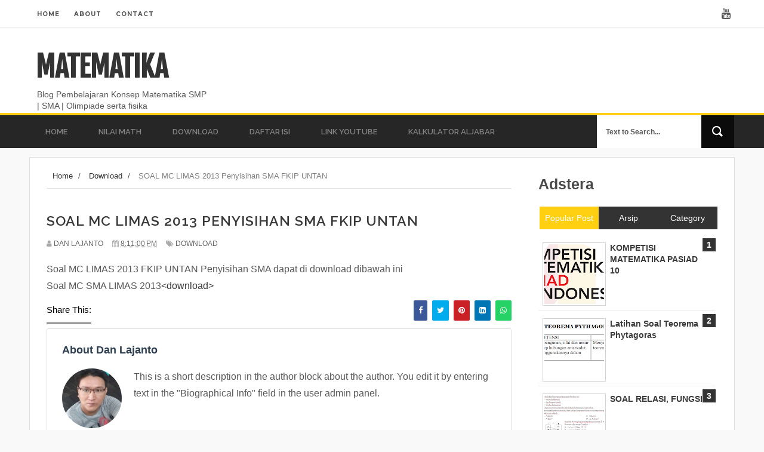

--- FILE ---
content_type: text/html; charset=utf-8
request_url: https://www.google.com/recaptcha/api2/aframe
body_size: 268
content:
<!DOCTYPE HTML><html><head><meta http-equiv="content-type" content="text/html; charset=UTF-8"></head><body><script nonce="OkGfaFhZe11-GWTWwxNPbw">/** Anti-fraud and anti-abuse applications only. See google.com/recaptcha */ try{var clients={'sodar':'https://pagead2.googlesyndication.com/pagead/sodar?'};window.addEventListener("message",function(a){try{if(a.source===window.parent){var b=JSON.parse(a.data);var c=clients[b['id']];if(c){var d=document.createElement('img');d.src=c+b['params']+'&rc='+(localStorage.getItem("rc::a")?sessionStorage.getItem("rc::b"):"");window.document.body.appendChild(d);sessionStorage.setItem("rc::e",parseInt(sessionStorage.getItem("rc::e")||0)+1);localStorage.setItem("rc::h",'1769310974910');}}}catch(b){}});window.parent.postMessage("_grecaptcha_ready", "*");}catch(b){}</script></body></html>

--- FILE ---
content_type: text/javascript; charset=UTF-8
request_url: https://www.danlajanto.com/feeds/posts/default?alt=json-in-script&callback=authorshow
body_size: 20110
content:
// API callback
authorshow({"version":"1.0","encoding":"UTF-8","feed":{"xmlns":"http://www.w3.org/2005/Atom","xmlns$openSearch":"http://a9.com/-/spec/opensearchrss/1.0/","xmlns$blogger":"http://schemas.google.com/blogger/2008","xmlns$georss":"http://www.georss.org/georss","xmlns$gd":"http://schemas.google.com/g/2005","xmlns$thr":"http://purl.org/syndication/thread/1.0","id":{"$t":"tag:blogger.com,1999:blog-2891662037805571285"},"updated":{"$t":"2026-01-24T06:01:12.661+07:00"},"category":[{"term":"KONSEP"},{"term":"Soal dan Pembahasan"},{"term":"Download"},{"term":"Soal SMP"},{"term":"Materi SMA"},{"term":"INFO"},{"term":"Power Point"},{"term":"Soal Luar"},{"term":"RUMUS"},{"term":"K-13"},{"term":"Materi Dasar Olimpiade"},{"term":"FISIKA"},{"term":"Trik matematika"},{"term":"LAIN-LAIN"},{"term":"Soal dari Pembaca"},{"term":"UN 2018"},{"term":"KONS3P"}],"title":{"type":"text","$t":"MATEMATIKA"},"subtitle":{"type":"html","$t":"Blog Pembelajaran Konsep Matematika SMP | SMA | Olimpiade serta fisika"},"link":[{"rel":"http://schemas.google.com/g/2005#feed","type":"application/atom+xml","href":"https:\/\/www.danlajanto.com\/feeds\/posts\/default"},{"rel":"self","type":"application/atom+xml","href":"https:\/\/www.blogger.com\/feeds\/2891662037805571285\/posts\/default?alt=json-in-script"},{"rel":"alternate","type":"text/html","href":"https:\/\/www.danlajanto.com\/"},{"rel":"hub","href":"http://pubsubhubbub.appspot.com/"},{"rel":"next","type":"application/atom+xml","href":"https:\/\/www.blogger.com\/feeds\/2891662037805571285\/posts\/default?alt=json-in-script\u0026start-index=26\u0026max-results=25"}],"author":[{"name":{"$t":"Dan Lajanto"},"uri":{"$t":"http:\/\/www.blogger.com\/profile\/02767262530620457528"},"email":{"$t":"noreply@blogger.com"},"gd$image":{"rel":"http://schemas.google.com/g/2005#thumbnail","width":"32","height":"32","src":"\/\/blogger.googleusercontent.com\/img\/b\/R29vZ2xl\/AVvXsEgd3s_1h4y44e-CH2T2_yG6OQjyl8VdkiYieLiAYZZ3SBbcuS2qmKG-Ys7NmFARpMpgk9WRHJvyEkKNwx-Dkwk-wYGs15AFT6tbQHDT5VpAnumcxfflMOA02O1QE3PS3zw\/s220\/Dan+Ok.jpg"}}],"generator":{"version":"7.00","uri":"http://www.blogger.com","$t":"Blogger"},"openSearch$totalResults":{"$t":"1586"},"openSearch$startIndex":{"$t":"1"},"openSearch$itemsPerPage":{"$t":"25"},"entry":[{"id":{"$t":"tag:blogger.com,1999:blog-2891662037805571285.post-4426060534531446808"},"published":{"$t":"2026-01-23T13:43:41.515+07:00"},"updated":{"$t":"2026-01-23T13:43:43.445+07:00"},"category":[{"scheme":"http://www.blogger.com/atom/ns#","term":"KONSEP"}],"title":{"type":"text","$t":"DISKON DAN PAJAK(PPN)"},"content":{"type":"html","$t":"\u003Cp dir=\"ltr\" id=\"docs-internal-guid-cb3690cb-7fff-cc4e-3be9-9d28c48b0c99\"\u003EMateri: Diskon (Rabat) dan Pajak (PPN)\u003C\/p\u003E\u003Cbr\u003E\u003Cp dir=\"ltr\"\u003E1. Diskon (Rabat)\u003C\/p\u003E\u003Cp dir=\"ltr\"\u003EDiskon adalah potongan harga yang diberikan oleh penjual kepada pembeli. Diskon biasanya dinyatakan dalam bentuk persentase.\u003C\/p\u003E\u003Cp dir=\"ltr\"\u003E\u0026nbsp;* Harga Bersih (Harga yang dibayar): Harga Kotor (Harga Awal) - Potongan Harga.\u003C\/p\u003E\u003Cp dir=\"ltr\"\u003E\u0026nbsp;* Rumus Potongan Harga: %Diskon x Harga Kotor.\u003C\/p\u003E\u003Cbr\u003E\u003Cp dir=\"ltr\"\u003E2. Pajak Pertambahan Nilai (PPN)\u003C\/p\u003E\u003Cp dir=\"ltr\"\u003EPPN adalah pajak yang dikenakan atas pembelian barang atau jasa. Berbeda dengan diskon yang mengurangi harga, PPN justru menambah total uang yang harus dibayar oleh pembeli.\u003C\/p\u003E\u003Cp dir=\"ltr\"\u003E\u0026nbsp;* Total Bayar: Harga Awal + Nilai Pajak.\u003C\/p\u003E\u003Cp dir=\"ltr\"\u003E\u0026nbsp;* Rumus Nilai Pajak: %Pajak x Harga Awal.\u003C\/p\u003E\u003Cp dir=\"ltr\"\u003E\u0026nbsp;* Catatan: Di Indonesia, tarif PPN yang umum digunakan adalah 11% (namun dalam soal sekolah sering menggunakan 10% untuk memudahkan perhitungan).\u003C\/p\u003E\u003Cbr\u003E\u003Cp dir=\"ltr\"\u003EContoh Soal dan Pembahasan\u003C\/p\u003E\u003Cp dir=\"ltr\"\u003EContoh 1:\u003C\/p\u003E\u003Cp dir=\"ltr\"\u003ESebuah tas sekolah memiliki label harga Rp200.000. Toko memberikan diskon sebesar 15%. Berapakah uang yang harus dibayarkan untuk membeli tas tersebut?\u003C\/p\u003E\u003Cp dir=\"ltr\"\u003E\u0026nbsp;* Pembahasan:\u003C\/p\u003E\u003Cp dir=\"ltr\"\u003E\u0026nbsp;\u0026nbsp;\u0026nbsp;* Hitung besar potongan harga: 15\/100 x 200.000 = Rp30.000.\u003C\/p\u003E\u003Cp dir=\"ltr\"\u003E\u0026nbsp;\u0026nbsp;\u0026nbsp;* Hitung harga setelah diskon: 200.000 - 30.000 = Rp170.000.\u003C\/p\u003E\u003Cbr\u003E\u003Cp dir=\"ltr\"\u003EContoh 2:\u003C\/p\u003E\u003Cp dir=\"ltr\"\u003EAndi membeli satu paket makanan di restoran seharga Rp50.000. Jika restoran tersebut mengenakan PPN sebesar 10%, berapakah total tagihan yang harus dibayar Andi?\u003C\/p\u003E\u003Cp dir=\"ltr\"\u003E\u0026nbsp;* Pembahasan:\u003C\/p\u003E\u003Cp dir=\"ltr\"\u003E\u0026nbsp;\u0026nbsp;\u0026nbsp;* Hitung besar pajak: 10\/100 x 50.000 = Rp5.000.\u003C\/p\u003E\u003Cp dir=\"ltr\"\u003E\u0026nbsp;\u0026nbsp;\u0026nbsp;* Hitung total bayar: 50.000 + 5.000 = Rp55.000.\u003C\/p\u003E\u003Cbr\u003E\u003Cp dir=\"ltr\"\u003ELatihan Soal\u003C\/p\u003E\u003Cp dir=\"ltr\"\u003E1. Sepasang sepatu olahraga seharga Rp400.000 sedang didiskon sebesar 30%. Hitunglah berapa harga sepatu tersebut setelah dipotong diskon!\u003C\/p\u003E\u003Cp dir=\"ltr\"\u003E2. Ibu membeli baju di supermarket seharga Rp120.000 dan mendapatkan diskon 20%. Saat di kasir, Ibu membayar dengan uang Rp100.000. Berapakah uang kembalian yang diterima Ibu?\u003C\/p\u003E\u003Cp dir=\"ltr\"\u003E3. Keluarga Pak Budi makan di sebuah rumah makan dengan total biaya Rp300.000. Jika restoran mengenakan PPN sebesar 11%, berapakah total uang yang harus dikeluarkan Pak Budi?\u003C\/p\u003E\u003Cp dir=\"ltr\"\u003E4. Sebuah laptop seharga Rp5.000.000 dikenakan pajak (PPN) sebesar 10%. Namun, pembeli mendapatkan diskon khusus sebesar 5% dari harga awal sebelum pajak. Berapakah harga akhir yang harus dibayar?\u003C\/p\u003E\u003Cp dir=\"ltr\"\u003E5\u0026nbsp; Seorang siswa membeli buku tulis seharga Rp40.000 dan hanya membayar Rp34.000 karena mendapat potongan harga. Berapa persentase diskon yang didapatkan siswa tersebut?\u003C\/p\u003E"},"link":[{"rel":"replies","type":"application/atom+xml","href":"https:\/\/www.danlajanto.com\/feeds\/4426060534531446808\/comments\/default","title":"Post Comments"},{"rel":"replies","type":"text/html","href":"https:\/\/www.danlajanto.com\/2026\/01\/diskon-dan-pajakppn.html#comment-form","title":"0 Comments"},{"rel":"edit","type":"application/atom+xml","href":"https:\/\/www.blogger.com\/feeds\/2891662037805571285\/posts\/default\/4426060534531446808"},{"rel":"self","type":"application/atom+xml","href":"https:\/\/www.blogger.com\/feeds\/2891662037805571285\/posts\/default\/4426060534531446808"},{"rel":"alternate","type":"text/html","href":"https:\/\/www.danlajanto.com\/2026\/01\/diskon-dan-pajakppn.html","title":"DISKON DAN PAJAK(PPN)"}],"author":[{"name":{"$t":"Dan Lajanto"},"uri":{"$t":"http:\/\/www.blogger.com\/profile\/02767262530620457528"},"email":{"$t":"noreply@blogger.com"},"gd$image":{"rel":"http://schemas.google.com/g/2005#thumbnail","width":"32","height":"32","src":"\/\/blogger.googleusercontent.com\/img\/b\/R29vZ2xl\/AVvXsEgd3s_1h4y44e-CH2T2_yG6OQjyl8VdkiYieLiAYZZ3SBbcuS2qmKG-Ys7NmFARpMpgk9WRHJvyEkKNwx-Dkwk-wYGs15AFT6tbQHDT5VpAnumcxfflMOA02O1QE3PS3zw\/s220\/Dan+Ok.jpg"}}],"thr$total":{"$t":"0"}},{"id":{"$t":"tag:blogger.com,1999:blog-2891662037805571285.post-6911466053140231069"},"published":{"$t":"2026-01-22T16:06:07.476+07:00"},"updated":{"$t":"2026-01-22T16:06:37.368+07:00"},"title":{"type":"text","$t":"Persentase untung rugi"},"content":{"type":"html","$t":"\u003Ciframe width=\"480\" height=\"270\" src=\"https:\/\/youtube.com\/embed\/ODLtjzcSM0s?si=1JIDWawexPSHrqVc\" frameborder=\"0\"\u003E\u003C\/iframe\u003E"},"link":[{"rel":"replies","type":"application/atom+xml","href":"https:\/\/www.danlajanto.com\/feeds\/6911466053140231069\/comments\/default","title":"Post Comments"},{"rel":"replies","type":"text/html","href":"https:\/\/www.danlajanto.com\/2026\/01\/persentase-untung-rugi_22.html#comment-form","title":"0 Comments"},{"rel":"edit","type":"application/atom+xml","href":"https:\/\/www.blogger.com\/feeds\/2891662037805571285\/posts\/default\/6911466053140231069"},{"rel":"self","type":"application/atom+xml","href":"https:\/\/www.blogger.com\/feeds\/2891662037805571285\/posts\/default\/6911466053140231069"},{"rel":"alternate","type":"text/html","href":"https:\/\/www.danlajanto.com\/2026\/01\/persentase-untung-rugi_22.html","title":"Persentase untung rugi"}],"author":[{"name":{"$t":"Dan Lajanto"},"uri":{"$t":"http:\/\/www.blogger.com\/profile\/02767262530620457528"},"email":{"$t":"noreply@blogger.com"},"gd$image":{"rel":"http://schemas.google.com/g/2005#thumbnail","width":"32","height":"32","src":"\/\/blogger.googleusercontent.com\/img\/b\/R29vZ2xl\/AVvXsEgd3s_1h4y44e-CH2T2_yG6OQjyl8VdkiYieLiAYZZ3SBbcuS2qmKG-Ys7NmFARpMpgk9WRHJvyEkKNwx-Dkwk-wYGs15AFT6tbQHDT5VpAnumcxfflMOA02O1QE3PS3zw\/s220\/Dan+Ok.jpg"}}],"media$thumbnail":{"xmlns$media":"http://search.yahoo.com/mrss/","url":"https:\/\/img.youtube.com\/vi\/ODLtjzcSM0s\/default.jpg","height":"72","width":"72"},"thr$total":{"$t":"0"}},{"id":{"$t":"tag:blogger.com,1999:blog-2891662037805571285.post-4635293905187175781"},"published":{"$t":"2026-01-21T20:09:02.063+07:00"},"updated":{"$t":"2026-01-21T20:09:04.747+07:00"},"category":[{"scheme":"http://www.blogger.com/atom/ns#","term":"FISIKA"}],"title":{"type":"text","$t":"SOAL DAN PEMBAHASAN LATIHAN GETARAN"},"content":{"type":"html","$t":"\u003Cp dir=\"ltr\" id=\"docs-internal-guid-63145ec9-7fff-7adf-d192-0555aef4895e\"\u003ESoal dan pembahasan latihan!\u0026nbsp;\u003C\/p\u003E\u003Cp dir=\"ltr\"\u003E1. Selama 1\/4 sekon, suatu benda melakukan 5 getaran sempurna. Tentukan besar periode dan frekuensi getaran benda 8tersebut!\u003C\/p\u003E\u003Cp dir=\"ltr\"\u003E2. Periode sebuah getaran adalah 0,125 s . Berapa jumlah getaran yang dapat dihasilkan dalam waktu 2 menit?\u003C\/p\u003E\u003Cp dir=\"ltr\"\u003E3. Frekuensi suatu getaran adalah 25 Hz, berapa periodenya?\u003C\/p\u003E\u003Cp dir=\"ltr\"\u003E4. Dalam waktu 1\/8 detik, suatu benda melakukan 40 getaran. Tentukan besar periode dan frekuensi getaran benda tersebut!\u003C\/p\u003E\u003Cp dir=\"ltr\"\u003E5. Frekuensi suatu getaran adalah 25 Hz, berapa lama waktu yang diperlukan agar dihasilkan getaran sebanyak 2000 kali?\u003C\/p\u003E\u003Cp dir=\"ltr\"\u003E6. Seekor kupu-kupu dapat mengepakan sayapnya 240 kali setiap menitnya. Tentukan besar periode dan frekuensi getaran benda tersebut!\u003C\/p\u003E\u003Cp dir=\"ltr\"\u003E7, Frekuensi suatu pemancar radio adalah 75 kHz. Berapa jumlah getaran yang dihasilkan oleh antena pemancarnya setiap 5 menitnya?\u003C\/p\u003E\u003Cp dir=\"ltr\"\u003E8. Untuk melakukan 1 getaran sempurna, suatu benda memerlukan waktu selama 3 menit. Tentukan besar periode dan frekuensi getaran benda tersebut!\u003C\/p\u003E\u003Cbr\u003E\u003Cp dir=\"ltr\"\u003EPembahasan\u003C\/p\u003E\u003Cp dir=\"ltr\"\u003E1. Diketahui: t = ¼\u0026nbsp; s, n = 5\u003C\/p\u003E\u003Cp dir=\"ltr\"\u003E\u0026nbsp;* Frekuensi (f): 5 \/ (¼)= 20 Hz\u003C\/p\u003E\u003Cp dir=\"ltr\"\u003E\u0026nbsp;* Periode (T): (¼) \/ 5 = 1\/20 s = 0,05\u003C\/p\u003E\u003Cbr\u003E\u003Cp dir=\"ltr\"\u003E2. Diketahui: T = 0,125 s, t = 2 menit (120 s)\u003C\/p\u003E\u003Cp dir=\"ltr\"\u003E\u0026nbsp;* Jumlah getaran (n): t \/ T = 120 \/ 0,125 = 960 getaran\u003C\/p\u003E\u003Cbr\u003E\u003Cp dir=\"ltr\"\u003E3. Diketahui: f = 25 Hz\u003C\/p\u003E\u003Cp dir=\"ltr\"\u003E\u0026nbsp;* Periode (T): 1 \/ f = 1 \/ 25 = 0,04 s\u003C\/p\u003E\u003Cbr\u003E\u003Cp dir=\"ltr\"\u003E4. Diketahui: t = ⅛\u0026nbsp; s (0,125 s), n = 40\u003C\/p\u003E\u003Cp dir=\"ltr\"\u003E\u0026nbsp;* Frekuensi (f): n \/ t = 40 \/ (⅛ ) = 40 x 8 = 320 Hz\u003C\/p\u003E\u003Cp dir=\"ltr\"\u003E\u0026nbsp;* Periode (T): 1 \/ f = 1 \/ 320 s\u003C\/p\u003E\u003Cbr\u003E\u003Cp dir=\"ltr\"\u003E5. Diketahui: f = 25 Hz, n = 2000\u003C\/p\u003E\u003Cp dir=\"ltr\"\u003E\u0026nbsp;* Waktu (t): n \/ f = 2000 \/ 25 = 80 s\u003C\/p\u003E\u003Cbr\u003E\u003Cp dir=\"ltr\"\u003E6. Diketahui: n = 240, t = 1 menit (60 s)\u003C\/p\u003E\u003Cp dir=\"ltr\"\u003E\u0026nbsp;* Frekuensi (f): n \/ t = 240 \/ 60 = 4 Hz\u003C\/p\u003E\u003Cp dir=\"ltr\"\u003E\u0026nbsp;* Periode (T): 1 \/ f = 1 \/ 4 = 0,25 s\u003C\/p\u003E\u003Cbr\u003E\u003Cp dir=\"ltr\"\u003E7. Diketahui: f = 75 kHz (75.000 Hz), t = 5 menit (300 s)\u003C\/p\u003E\u003Cp dir=\"ltr\"\u003E\u0026nbsp;* Jumlah getaran (n): f * t = 75.000 * 300 = 22.500.000 getaran\u003C\/p\u003E\u003Cbr\u003E\u003Cp dir=\"ltr\"\u003E8. Diketahui: n = 1 (getaran sempurna), t = 3 menit (180 s)\u003C\/p\u003E\u003Cp dir=\"ltr\"\u003E\u0026nbsp;* Periode (T): t \/ n = 180 \/ 1 = 180 s\u003C\/p\u003E\u003Cp dir=\"ltr\"\u003E\u0026nbsp;* Frekuensi (f): 1 \/ T = 1 \/ 180 = 0,0055 Hz\u003C\/p\u003E"},"link":[{"rel":"replies","type":"application/atom+xml","href":"https:\/\/www.danlajanto.com\/feeds\/4635293905187175781\/comments\/default","title":"Post Comments"},{"rel":"replies","type":"text/html","href":"https:\/\/www.danlajanto.com\/2026\/01\/soal-dan-pembahasan-latihan-getaran.html#comment-form","title":"0 Comments"},{"rel":"edit","type":"application/atom+xml","href":"https:\/\/www.blogger.com\/feeds\/2891662037805571285\/posts\/default\/4635293905187175781"},{"rel":"self","type":"application/atom+xml","href":"https:\/\/www.blogger.com\/feeds\/2891662037805571285\/posts\/default\/4635293905187175781"},{"rel":"alternate","type":"text/html","href":"https:\/\/www.danlajanto.com\/2026\/01\/soal-dan-pembahasan-latihan-getaran.html","title":"SOAL DAN PEMBAHASAN LATIHAN GETARAN"}],"author":[{"name":{"$t":"Dan Lajanto"},"uri":{"$t":"http:\/\/www.blogger.com\/profile\/02767262530620457528"},"email":{"$t":"noreply@blogger.com"},"gd$image":{"rel":"http://schemas.google.com/g/2005#thumbnail","width":"32","height":"32","src":"\/\/blogger.googleusercontent.com\/img\/b\/R29vZ2xl\/AVvXsEgd3s_1h4y44e-CH2T2_yG6OQjyl8VdkiYieLiAYZZ3SBbcuS2qmKG-Ys7NmFARpMpgk9WRHJvyEkKNwx-Dkwk-wYGs15AFT6tbQHDT5VpAnumcxfflMOA02O1QE3PS3zw\/s220\/Dan+Ok.jpg"}}],"thr$total":{"$t":"0"}},{"id":{"$t":"tag:blogger.com,1999:blog-2891662037805571285.post-7973953414824428346"},"published":{"$t":"2026-01-19T20:35:00.000+07:00"},"updated":{"$t":"2026-01-19T20:35:42.626+07:00"},"title":{"type":"text","$t":"Harga jual. Harga beli, untung, rugi, impas | aritmetika sosial"},"content":{"type":"html","$t":"\u003Ciframe width=\"480\" height=\"270\" src=\"https:\/\/youtube.com\/embed\/0V6gL1vfKSE?si=bsbukaB36QULgZi8\" frameborder=\"0\"\u003E\u003C\/iframe\u003E"},"link":[{"rel":"replies","type":"application/atom+xml","href":"https:\/\/www.danlajanto.com\/feeds\/7973953414824428346\/comments\/default","title":"Post Comments"},{"rel":"replies","type":"text/html","href":"https:\/\/www.danlajanto.com\/2026\/01\/harga-jual-harga-beli-untung-rugi-impas.html#comment-form","title":"0 Comments"},{"rel":"edit","type":"application/atom+xml","href":"https:\/\/www.blogger.com\/feeds\/2891662037805571285\/posts\/default\/7973953414824428346"},{"rel":"self","type":"application/atom+xml","href":"https:\/\/www.blogger.com\/feeds\/2891662037805571285\/posts\/default\/7973953414824428346"},{"rel":"alternate","type":"text/html","href":"https:\/\/www.danlajanto.com\/2026\/01\/harga-jual-harga-beli-untung-rugi-impas.html","title":"Harga jual. Harga beli, untung, rugi, impas | aritmetika sosial"}],"author":[{"name":{"$t":"Dan Lajanto"},"uri":{"$t":"http:\/\/www.blogger.com\/profile\/02767262530620457528"},"email":{"$t":"noreply@blogger.com"},"gd$image":{"rel":"http://schemas.google.com/g/2005#thumbnail","width":"32","height":"32","src":"\/\/blogger.googleusercontent.com\/img\/b\/R29vZ2xl\/AVvXsEgd3s_1h4y44e-CH2T2_yG6OQjyl8VdkiYieLiAYZZ3SBbcuS2qmKG-Ys7NmFARpMpgk9WRHJvyEkKNwx-Dkwk-wYGs15AFT6tbQHDT5VpAnumcxfflMOA02O1QE3PS3zw\/s220\/Dan+Ok.jpg"}}],"media$thumbnail":{"xmlns$media":"http://search.yahoo.com/mrss/","url":"https:\/\/img.youtube.com\/vi\/0V6gL1vfKSE\/default.jpg","height":"72","width":"72"},"thr$total":{"$t":"0"}},{"id":{"$t":"tag:blogger.com,1999:blog-2891662037805571285.post-9008602369435819908"},"published":{"$t":"2026-01-17T19:39:43.017+07:00"},"updated":{"$t":"2026-01-17T19:39:44.809+07:00"},"category":[{"scheme":"http://www.blogger.com/atom/ns#","term":"KONSEP"}],"title":{"type":"text","$t":"PERSENTASE UNTUNG RUGI"},"content":{"type":"html","$t":"\u003Cp dir=\"ltr\" id=\"docs-internal-guid-915da01e-7fff-c9eb-4e07-3063342db2c6\"\u003EMateri: Persentase Untung dan Rugi\u003C\/p\u003E\u003Cp dir=\"ltr\"\u003EDalam perdagangan, kita sering mendengar \"Saya untung 10%\" atau \"rugi 20%\". Persentase untung atau rugi selalu dihitung berdasarkan Harga Beli (Modal), bukan harga jual.\u003C\/p\u003E\u003Cbr\u003E\u003Cp dir=\"ltr\"\u003E1. Persentase Untung (%U)\u003C\/p\u003E\u003Cp dir=\"ltr\"\u003EDigunakan untuk mengetahui seberapa besar bagian keuntungan dibandingkan dengan modal awal.\u003C\/p\u003E\u003Cp dir=\"ltr\"\u003E\u0026nbsp;* Rumus: %Untung = (Besar Untung \/ Harga Beli) x 100%\u003C\/p\u003E\u003Cbr\u003E\u003Cp dir=\"ltr\"\u003E2. Persentase Rugi (%R)\u003C\/p\u003E\u003Cp dir=\"ltr\"\u003EDigunakan untuk mengetahui seberapa besar bagian kerugian dibandingkan dengan modal awal.\u003C\/p\u003E\u003Cp dir=\"ltr\"\u003E\u0026nbsp;* Rumus: %Rugi = (Besar Rugi \/ Harga Beli) x 100%\u003C\/p\u003E\u003Cbr\u003E\u003Cp dir=\"ltr\"\u003EContoh Soal\u003C\/p\u003E\u003Cp dir=\"ltr\"\u003EContoh 1: Menghitung Persentase Untung\u003C\/p\u003E\u003Cp dir=\"ltr\"\u003ESeorang pedagang membeli baju seharga Rp100.000. Baju tersebut dijual dengan harga Rp120.000. Berapa persentase untungnya?\u003C\/p\u003E\u003Cp dir=\"ltr\"\u003E\u0026nbsp;* Langkah 1: Cari besar untung.\u003C\/p\u003E\u003Cp dir=\"ltr\"\u003E\u0026nbsp;\u0026nbsp;\u0026nbsp;Untung = 120.000 - 100.000 = Rp20.000.\u003C\/p\u003E\u003Cp dir=\"ltr\"\u003E\u0026nbsp;* Langkah 2: Masukkan ke rumus persen.\u003C\/p\u003E\u003Cp dir=\"ltr\"\u003E\u0026nbsp;\u0026nbsp;\u0026nbsp;%Untung = (20.000 \/ 100.000) x 100%\u003C\/p\u003E\u003Cp dir=\"ltr\"\u003E\u0026nbsp;\u0026nbsp;\u0026nbsp;%Untung = 0,2 x 100% = 20%.\u003C\/p\u003E\u003Cbr\u003E\u003Cp dir=\"ltr\"\u003EContoh 2: Menghitung Persentase Rugi\u003C\/p\u003E\u003Cp dir=\"ltr\"\u003EPak Ali membeli seekor kambing seharga Rp2.000.000. Karena kambing itu sakit, Pak Ali menjualnya kembali dengan harga Rp1.800.000. Berapa persentase ruginya?\u003C\/p\u003E\u003Cp dir=\"ltr\"\u003E\u0026nbsp;* Langkah 1: Cari besar rugi.\u003C\/p\u003E\u003Cp dir=\"ltr\"\u003E\u0026nbsp;\u0026nbsp;\u0026nbsp;Rugi = 2.000.000 - 1.800.000 = Rp200.000.\u003C\/p\u003E\u003Cp dir=\"ltr\"\u003E\u0026nbsp;* Langkah 2: Masukkan ke rumus persen.\u003C\/p\u003E\u003Cp dir=\"ltr\"\u003E\u0026nbsp;\u0026nbsp;\u0026nbsp;%Rugi = (200.000 \/ 2.000.000) x 100%\u003C\/p\u003E\u003Cp dir=\"ltr\"\u003E\u0026nbsp;\u0026nbsp;\u0026nbsp;%Rugi = 0,1 x 100% = 10%.\u003C\/p\u003E\u003Cbr\u003E\u003Cp dir=\"ltr\"\u003ELatihan Soal (Tahap 2)\u003C\/p\u003E\u003Cp dir=\"ltr\"\u003E1. Seorang penjual buah membeli satu keranjang mangga dengan harga Rp200.000. Setelah dijual habis, ia mendapatkan uang Rp250.000. Berapa persentase keuntungan penjual tersebut?\u003C\/p\u003E\u003Cbr\u003E\u003Cp dir=\"ltr\"\u003E2. Ibu membeli sebuah oven seharga Rp500.000. Setelah dipakai sebulan, Ibu ingin menggantinya dan menjual oven tersebut seharga Rp400.000. Berapa persen kerugian yang dialami Ibu?\u003C\/p\u003E\u003Cbr\u003E\u003Cp dir=\"ltr\"\u003E3. Seorang pemilik toko mainan membeli sebuah robot-robotan seharga Rp80.000. Ia ingin mendapatkan keuntungan sebesar 25%. Berapa rupiah keuntungan yang diinginkan pemilik toko tersebut?\u003C\/p\u003E\u003Cbr\u003E\u003Cp dir=\"ltr\"\u003E3. Sebuah koperasi sekolah membeli satu pak buku tulis seharga Rp50.000. Jika koperasi tersebut menjual buku dengan keuntungan 15%, berapakah harga jual seluruh buku tersebut?\u003C\/p\u003E\u003Cbr\u003E\u003Cp dir=\"ltr\"\u003E5. Seorang pedagang sayur rugi sebesar 5% dari modalnya yang sebesar Rp300.000. Berapa harga jual sayuran tersebut?\u003C\/p\u003E"},"link":[{"rel":"replies","type":"application/atom+xml","href":"https:\/\/www.danlajanto.com\/feeds\/9008602369435819908\/comments\/default","title":"Post Comments"},{"rel":"replies","type":"text/html","href":"https:\/\/www.danlajanto.com\/2026\/01\/persentase-untung-rugi.html#comment-form","title":"0 Comments"},{"rel":"edit","type":"application/atom+xml","href":"https:\/\/www.blogger.com\/feeds\/2891662037805571285\/posts\/default\/9008602369435819908"},{"rel":"self","type":"application/atom+xml","href":"https:\/\/www.blogger.com\/feeds\/2891662037805571285\/posts\/default\/9008602369435819908"},{"rel":"alternate","type":"text/html","href":"https:\/\/www.danlajanto.com\/2026\/01\/persentase-untung-rugi.html","title":"PERSENTASE UNTUNG RUGI"}],"author":[{"name":{"$t":"Dan Lajanto"},"uri":{"$t":"http:\/\/www.blogger.com\/profile\/02767262530620457528"},"email":{"$t":"noreply@blogger.com"},"gd$image":{"rel":"http://schemas.google.com/g/2005#thumbnail","width":"32","height":"32","src":"\/\/blogger.googleusercontent.com\/img\/b\/R29vZ2xl\/AVvXsEgd3s_1h4y44e-CH2T2_yG6OQjyl8VdkiYieLiAYZZ3SBbcuS2qmKG-Ys7NmFARpMpgk9WRHJvyEkKNwx-Dkwk-wYGs15AFT6tbQHDT5VpAnumcxfflMOA02O1QE3PS3zw\/s220\/Dan+Ok.jpg"}}],"thr$total":{"$t":"0"}},{"id":{"$t":"tag:blogger.com,1999:blog-2891662037805571285.post-1317683698597846205"},"published":{"$t":"2026-01-16T17:50:26.266+07:00"},"updated":{"$t":"2026-01-16T17:51:23.735+07:00"},"category":[{"scheme":"http://www.blogger.com/atom/ns#","term":"Konsep"}],"title":{"type":"text","$t":"HARGA JUAL, HARGA BELI, UNTUNG, RUGI, IMPAS"},"content":{"type":"html","$t":"\u003Cp dir=\"ltr\" id=\"docs-internal-guid-0a216008-7fff-a691-cdbc-9217b74252ae\"\u003EMateri: Konsep Dasar Aritmetika Sosial\u003C\/p\u003E\u003Cbr\u003E\u003Cp dir=\"ltr\"\u003E1. Mengenal Istilah Dasar\u003C\/p\u003E\u003Cp dir=\"ltr\"\u003E\u0026nbsp;* Harga Beli (HB): Sejumlah uang yang dikeluarkan pedagang untuk membeli atau membuat barang.\u003C\/p\u003E\u003Cp dir=\"ltr\"\u003E\u0026nbsp;* Harga Jual (HJ): Sejumlah uang yang diterima pedagang dari hasil penjualan barang kepada pembeli.\u003C\/p\u003E\u003Cbr\u003E\u003Cp dir=\"ltr\"\u003E2. Kondisi Untung, Rugi, dan Impas\u003C\/p\u003E\u003Cp dir=\"ltr\"\u003EDalam perdagangan, ada tiga kemungkinan yang terjadi setelah barang terjual:\u003C\/p\u003E\u003Cp dir=\"ltr\"\u003E\u0026nbsp;* Untung (Laba): Terjadi jika Harga Jual lebih besar dari Harga Beli (HJ \u0026gt; HB).\u003C\/p\u003E\u003Cp dir=\"ltr\"\u003E\u0026nbsp;\u0026nbsp;\u0026nbsp;* Rumus: Untung = Harga Jual - Harga Beli\u003C\/p\u003E\u003Cp dir=\"ltr\"\u003E\u0026nbsp;* Rugi: Terjadi jika Harga Jual lebih kecil dari Harga Beli (HJ \u0026lt; HB).\u003C\/p\u003E\u003Cp dir=\"ltr\"\u003E\u0026nbsp;\u0026nbsp;\u0026nbsp;* Rumus: Rugi = Harga Beli - Harga Jual\u003C\/p\u003E\u003Cp dir=\"ltr\"\u003E\u0026nbsp;* Impas: Terjadi jika Harga Jual sama dengan Harga Beli (HJ = HB). Di sini pedagang tidak untung dan tidak rugi (balik modal).\u003C\/p\u003E\u003Cbr\u003E\u003Cp dir=\"ltr\"\u003EContoh Kasus (3 Kondisi)\u003C\/p\u003E\u003Cp dir=\"ltr\"\u003EMari kita perhatikan aktivitas di kantin sekolah:\u003C\/p\u003E\u003Cp dir=\"ltr\"\u003EKondisi 1: Untung\u003C\/p\u003E\u003Cp dir=\"ltr\"\u003EBudi membeli sebuah pulpen seharga Rp3.000. Karena temannya butuh, Budi menjual pulpen tersebut seharga Rp4.000.\u003C\/p\u003E\u003Cp dir=\"ltr\"\u003E\u0026nbsp;* Analisis: Karena HJ (4.000) \u0026gt; HB (3.000), maka Budi Untung.\u003C\/p\u003E\u003Cp dir=\"ltr\"\u003E\u0026nbsp;* Besar Untung: 4.000 - 3.000 = Rp1.000.\u003C\/p\u003E\u003Cp dir=\"ltr\"\u003EKondisi 2: Rugi\u003C\/p\u003E\u003Cp dir=\"ltr\"\u003ESusi membeli sebuah penghapus seharga Rp2.000. Karena sudah sedikit kotor, Susi menjualnya kembali kepada temannya seharga Rp1.500.\u003C\/p\u003E\u003Cp dir=\"ltr\"\u003E\u0026nbsp;* Analisis: Karena HJ (1.500) \u0026lt; HB (2.000), maka Susi Rugi.\u003C\/p\u003E\u003Cp dir=\"ltr\"\u003E\u0026nbsp;* Besar Rugi: 2.000 - 1.500 = Rp500.\u003C\/p\u003E\u003Cp dir=\"ltr\"\u003EKondisi 3: Impas\u003C\/p\u003E\u003Cp dir=\"ltr\"\u003EAndi membeli sebuah penggaris seharga Rp5.000. Karena penggarisnya tidak jadi dipakai, ia menjualnya lagi dengan harga yang sama yaitu Rp5.000.\u003C\/p\u003E\u003Cp dir=\"ltr\"\u003E\u0026nbsp;* Analisis: Karena HJ (5.000) = HB (5.000), maka Andi mengalami Impas.\u003C\/p\u003E\u003Cbr\u003E\u003Cp dir=\"ltr\"\u003ELatihan Soal\u003C\/p\u003E\u003Cp dir=\"ltr\"\u003E1. Seorang pedagang membeli satu lusin buku seharga Rp36.000. Jika ia menjual kembali buku tersebut dengan harga Rp3.500 per buah, apakah pedagang tersebut untung atau rugi? Berapa besarnya?\u003C\/p\u003E\u003Cbr\u003E\u003Cp dir=\"ltr\"\u003E2. Ibu membeli tas seharga Rp150.000. Karena ada bagian yang sedikit lecet, Ibu menjualnya kembali dan mengalami kerugian sebesar Rp25.000. Berapakah harga jual tas tersebut?\u003C\/p\u003E\u003Cbr\u003E\u003Cp dir=\"ltr\"\u003E3. Seorang penjual sepatu membeli sepasang sepatu seharga Rp200.000. Jika ia ingin mendapatkan keuntungan sebesar Rp45.000, berapakah harga sepatu tersebut harus dijual?\u003C\/p\u003E\u003Cp dir=\"ltr\"\u003E\u0026nbsp;* Pak Roni membeli sebuah ponsel bekas seharga Rp1.200.000. Setelah diperbaiki dengan biaya Rp200.000, ponsel tersebut dijual seharga Rp1.400.000. Apakah Pak Roni untung, rugi, atau impas? Jelaskan!\u003C\/p\u003E"},"link":[{"rel":"replies","type":"application/atom+xml","href":"https:\/\/www.danlajanto.com\/feeds\/1317683698597846205\/comments\/default","title":"Post Comments"},{"rel":"replies","type":"text/html","href":"https:\/\/www.danlajanto.com\/2026\/01\/harga-jual-barga-beli-untung-rugi-impas.html#comment-form","title":"0 Comments"},{"rel":"edit","type":"application/atom+xml","href":"https:\/\/www.blogger.com\/feeds\/2891662037805571285\/posts\/default\/1317683698597846205"},{"rel":"self","type":"application/atom+xml","href":"https:\/\/www.blogger.com\/feeds\/2891662037805571285\/posts\/default\/1317683698597846205"},{"rel":"alternate","type":"text/html","href":"https:\/\/www.danlajanto.com\/2026\/01\/harga-jual-barga-beli-untung-rugi-impas.html","title":"HARGA JUAL, HARGA BELI, UNTUNG, RUGI, IMPAS"}],"author":[{"name":{"$t":"Dan Lajanto"},"uri":{"$t":"http:\/\/www.blogger.com\/profile\/02767262530620457528"},"email":{"$t":"noreply@blogger.com"},"gd$image":{"rel":"http://schemas.google.com/g/2005#thumbnail","width":"32","height":"32","src":"\/\/blogger.googleusercontent.com\/img\/b\/R29vZ2xl\/AVvXsEgd3s_1h4y44e-CH2T2_yG6OQjyl8VdkiYieLiAYZZ3SBbcuS2qmKG-Ys7NmFARpMpgk9WRHJvyEkKNwx-Dkwk-wYGs15AFT6tbQHDT5VpAnumcxfflMOA02O1QE3PS3zw\/s220\/Dan+Ok.jpg"}}],"thr$total":{"$t":"0"}},{"id":{"$t":"tag:blogger.com,1999:blog-2891662037805571285.post-8793087949104274276"},"published":{"$t":"2026-01-16T17:24:09.288+07:00"},"updated":{"$t":"2026-01-16T17:24:11.542+07:00"},"category":[{"scheme":"http://www.blogger.com/atom/ns#","term":"FISIKA"}],"title":{"type":"text","$t":"KONSEP GETARAN"},"content":{"type":"html","$t":"\u003Cp dir=\"ltr\" id=\"docs-internal-guid-8de7f90c-7fff-857d-98d9-4826be56cb62\"\u003EMateri IPA Fisika Kelas 8: Getaran\u003C\/p\u003E\u003Cbr\u003E\u003Cp dir=\"ltr\"\u003E1. Konsep Getaran\u003C\/p\u003E\u003Cp dir=\"ltr\"\u003EGetaran adalah gerak bolak-balik suatu benda secara teratur melalui titik kesetimbangan.\u003C\/p\u003E\u003Cp dir=\"ltr\"\u003ETitik kesetimbangan adalah posisi benda saat diam (tidak bergerak). Contoh paling mudah dalam kehidupan sehari-hari adalah ayunan atau senar gitar yang dipetik.\u003C\/p\u003E\u003Cbr\u003E\u003Cp dir=\"ltr\"\u003ESatu Getaran Penuh:\u003C\/p\u003E\u003Cp dir=\"ltr\"\u003E\u003Cimg height=\"360.0\" src=\"https:\/\/lh7-rt.googleusercontent.com\/docsz\/AD_4nXdI6zDDVHnbz9e_qtofmX2MlzZFzcYClA78mdIO3qYihwoj8en0p6ogyl1eSW-5nXjlJt9AjtCwEVFMj2G7LWL6PLmSOEE266zU4zFplH6YSOiJuN417g8rd-ySMFLmbyYcN1-U?key=IMz39kGiW27sYcXY0LqtEQ\" width=\"624.0\"\u003E\u003C\/p\u003E\u003Cp dir=\"ltr\"\u003EJika kita menggunakan bandul yang bergerak dari titik A - B - C, maka satu getaran didefinisikan sebagai gerak dari A - B - C - B - A (kembali ke titik semula).\u003C\/p\u003E\u003Cbr\u003E\u003Cp dir=\"ltr\"\u003E2. Besaran-Besaran dalam Getaran\u003C\/p\u003E\u003Cp dir=\"ltr\"\u003EAda tiga besaran utama yang perlu dipahami siswa:\u003C\/p\u003E\u003Cp dir=\"ltr\"\u003E\u0026nbsp;* Amplitudo (A): Simpangan terjauh dari titik kesetimbangan. Dalam satuan SI, satuannya adalah meter (m) atau sering dalam centimeter (cm).\u003C\/p\u003E\u003Cp dir=\"ltr\"\u003E\u0026nbsp;* Periode (T): Waktu yang diperlukan untuk melakukan satu kali getaran penuh. Satuannya adalah sekon (s).\u003C\/p\u003E\u003Cp dir=\"ltr\"\u003E\u0026nbsp;* Frekuensi (f): Banyaknya getaran yang terjadi dalam satu detik. Satuannya adalah Hertz (Hz).\u003C\/p\u003E\u003Cbr\u003E\u003Cp dir=\"ltr\"\u003E3. Rumus Periode dan Frekuensi\u003C\/p\u003E\u003Cp dir=\"ltr\"\u003EUntuk menghitung periode dan frekuensi, kita menggunakan perbandingan antara waktu total (t) dan jumlah getaran (n).\u003C\/p\u003E\u003Cbr\u003E\u003Cp dir=\"ltr\"\u003ERumus Periode (T):\u003C\/p\u003E\u003Cp dir=\"ltr\"\u003E\u0026nbsp;T = t \/ n\u003C\/p\u003E\u003Cp dir=\"ltr\"\u003E\u0026gt; (Waktu dibagi jumlah getaran)\u003C\/p\u003E\u003Cbr\u003E\u003Cp dir=\"ltr\"\u003ERumus Frekuensi (f):\u003C\/p\u003E\u003Cp dir=\"ltr\"\u003E\u0026nbsp;f = n \/ t\u003C\/p\u003E\u003Cp dir=\"ltr\"\u003E\u0026nbsp;(Jumlah getaran dibagi waktu)\u003C\/p\u003E\u003Cbr\u003E\u003Cp dir=\"ltr\"\u003EKeterangan:\u003C\/p\u003E\u003Cp dir=\"ltr\"\u003E\u0026nbsp;* T = Periode (sekon)\u003C\/p\u003E\u003Cp dir=\"ltr\"\u003E\u0026nbsp;* f = Frekuensi (Hertz)\u003C\/p\u003E\u003Cp dir=\"ltr\"\u003E\u0026nbsp;* n = Jumlah getaran\u003C\/p\u003E\u003Cp dir=\"ltr\"\u003E\u0026nbsp;* t = Waktu total (sekon)\u003C\/p\u003E\u003Cbr\u003E\u003Cp dir=\"ltr\"\u003E4. Hubungan Frekuensi dan Periode\u003C\/p\u003E\u003Cp dir=\"ltr\"\u003EFrekuensi dan periode memiliki hubungan yang berbanding terbalik. Artinya, semakin besar periodenya, maka frekuensinya semakin kecil, dan sebaliknya.\u003C\/p\u003E\u003Cbr\u003E\u003Cp dir=\"ltr\"\u003ERumus Hubungan:\u003C\/p\u003E\u003Cp dir=\"ltr\"\u003E\u0026nbsp;* f = 1 \/ T\u003C\/p\u003E\u003Cp dir=\"ltr\"\u003E\u0026nbsp;* T = 1 \/ f\u003C\/p\u003E\u003Cp dir=\"ltr\"\u003E5. Contoh Soal dan Pembahasan\u003C\/p\u003E\u003Cbr\u003E\u003Cp dir=\"ltr\"\u003EContoh Soal 1:\u003C\/p\u003E\u003Cp dir=\"ltr\"\u003ESebuah bandul sederhana bergetar sebanyak 60 kali dalam waktu 15 detik. Tentukan frekuensi dan periode getaran tersebut!\u003C\/p\u003E\u003Cp dir=\"ltr\"\u003EPembahasan:\u003C\/p\u003E\u003Cp dir=\"ltr\"\u003E\u0026nbsp;* Diketahui: n = 60 getaran, t = 15 detik.\u003C\/p\u003E\u003Cp dir=\"ltr\"\u003E\u0026nbsp;* Mencari Frekuensi (f):\u003C\/p\u003E\u003Cp dir=\"ltr\"\u003E\u0026nbsp;\u0026nbsp;\u0026nbsp;f = n \/ t\u003C\/p\u003E\u003Cp dir=\"ltr\"\u003E\u0026nbsp;\u0026nbsp;\u0026nbsp;f = 60 \/ 15\u003C\/p\u003E\u003Cp dir=\"ltr\"\u003E\u0026nbsp;\u0026nbsp;\u0026nbsp;f = 4 Hz\u003C\/p\u003E\u003Cp dir=\"ltr\"\u003E\u0026nbsp;* Mencari Periode (T):\u003C\/p\u003E\u003Cp dir=\"ltr\"\u003E\u0026nbsp;\u0026nbsp;\u0026nbsp;T = t \/ n\u003C\/p\u003E\u003Cp dir=\"ltr\"\u003E\u0026nbsp;\u0026nbsp;\u0026nbsp;T = 15 \/ 60\u003C\/p\u003E\u003Cp dir=\"ltr\"\u003E\u0026nbsp;\u0026nbsp;\u0026nbsp;T = 0,25 sekon\u003C\/p\u003E\u003Cp dir=\"ltr\"\u003EContoh Soal 2:\u003C\/p\u003E\u003Cp dir=\"ltr\"\u003ESebuah benda bergetar dengan frekuensi 10 Hz. Berapakah waktu yang dibutuhkan benda tersebut untuk melakukan 50 kali getaran?\u003C\/p\u003E\u003Cp dir=\"ltr\"\u003EPembahasan:\u003C\/p\u003E\u003Cp dir=\"ltr\"\u003E\u0026nbsp;* Diketahui: f = 10 Hz, n = 50 getaran.\u003C\/p\u003E\u003Cp dir=\"ltr\"\u003E\u0026nbsp;* Mencari Waktu (t):\u003C\/p\u003E\u003Cp dir=\"ltr\"\u003E\u0026nbsp;\u0026nbsp;\u0026nbsp;Karena f = n \/ t, maka t = n \/ f.\u003C\/p\u003E\u003Cp dir=\"ltr\"\u003E\u0026nbsp;\u0026nbsp;\u0026nbsp;t = 50 \/ 10\u003C\/p\u003E\u003Cp dir=\"ltr\"\u003E\u0026nbsp;\u0026nbsp;\u0026nbsp;t = 5 detik\u003C\/p\u003E"},"link":[{"rel":"replies","type":"application/atom+xml","href":"https:\/\/www.danlajanto.com\/feeds\/8793087949104274276\/comments\/default","title":"Post Comments"},{"rel":"replies","type":"text/html","href":"https:\/\/www.danlajanto.com\/2026\/01\/konsep-getaran.html#comment-form","title":"0 Comments"},{"rel":"edit","type":"application/atom+xml","href":"https:\/\/www.blogger.com\/feeds\/2891662037805571285\/posts\/default\/8793087949104274276"},{"rel":"self","type":"application/atom+xml","href":"https:\/\/www.blogger.com\/feeds\/2891662037805571285\/posts\/default\/8793087949104274276"},{"rel":"alternate","type":"text/html","href":"https:\/\/www.danlajanto.com\/2026\/01\/konsep-getaran.html","title":"KONSEP GETARAN"}],"author":[{"name":{"$t":"Dan Lajanto"},"uri":{"$t":"http:\/\/www.blogger.com\/profile\/02767262530620457528"},"email":{"$t":"noreply@blogger.com"},"gd$image":{"rel":"http://schemas.google.com/g/2005#thumbnail","width":"32","height":"32","src":"\/\/blogger.googleusercontent.com\/img\/b\/R29vZ2xl\/AVvXsEgd3s_1h4y44e-CH2T2_yG6OQjyl8VdkiYieLiAYZZ3SBbcuS2qmKG-Ys7NmFARpMpgk9WRHJvyEkKNwx-Dkwk-wYGs15AFT6tbQHDT5VpAnumcxfflMOA02O1QE3PS3zw\/s220\/Dan+Ok.jpg"}}],"media$thumbnail":{"xmlns$media":"http://search.yahoo.com/mrss/","url":"https:\/\/lh7-rt.googleusercontent.com\/docsz\/AD_4nXdI6zDDVHnbz9e_qtofmX2MlzZFzcYClA78mdIO3qYihwoj8en0p6ogyl1eSW-5nXjlJt9AjtCwEVFMj2G7LWL6PLmSOEE266zU4zFplH6YSOiJuN417g8rd-ySMFLmbyYcN1-U=s72-c?key=IMz39kGiW27sYcXY0LqtEQ","height":"72","width":"72"},"thr$total":{"$t":"0"}},{"id":{"$t":"tag:blogger.com,1999:blog-2891662037805571285.post-2387283389316938425"},"published":{"$t":"2026-01-11T08:04:32.865+07:00"},"updated":{"$t":"2026-01-11T08:04:34.827+07:00"},"category":[{"scheme":"http://www.blogger.com/atom/ns#","term":"Soal SMP"}],"title":{"type":"text","$t":"TES AWAL ARITMETIKA SOSIAL"},"content":{"type":"html","$t":"\u003Cp dir=\"ltr\" id=\"docs-internal-guid-86f796f8-7fff-e7a5-fa78-68e329cc746e\"\u003ETes Kompetensi Awal: Aritmetika Sosial\u003C\/p\u003E\u003Cbr\u003E\u003Cp dir=\"ltr\"\u003EBagian A: Pilihan Ganda (Konsep Dasar)\u003C\/p\u003E\u003Cp dir=\"ltr\"\u003EPetunjuk: Pilih satu jawaban yang paling tepat.\u003C\/p\u003E\u003Cbr\u003E\u003Cp dir=\"ltr\"\u003E1. Seorang pedagang membeli sebuah tas seharga Rp150.000. Jika ia ingin menjualnya kembali dengan harga Rp180.000, maka pedagang tersebut mengalami...\u003C\/p\u003E\u003Cp dir=\"ltr\"\u003E\u0026nbsp;\u0026nbsp;\u0026nbsp;a. Untung Rp30.000\u003C\/p\u003E\u003Cp dir=\"ltr\"\u003E\u0026nbsp;\u0026nbsp;\u0026nbsp;b. Rugi Rp30.000\u003C\/p\u003E\u003Cp dir=\"ltr\"\u003E\u0026nbsp;\u0026nbsp;\u0026nbsp;c. Untung Rp20.000\u003C\/p\u003E\u003Cp dir=\"ltr\"\u003E\u0026nbsp;\u0026nbsp;\u0026nbsp;d. Rugi Rp20.000\u003C\/p\u003E\u003Cbr\u003E\u003Cp dir=\"ltr\"\u003E2. Bentuk persen dari pecahan 1\/4 adalah...\u003C\/p\u003E\u003Cp dir=\"ltr\"\u003E\u0026nbsp;\u0026nbsp;\u0026nbsp;a. 10%\u003C\/p\u003E\u003Cp dir=\"ltr\"\u003E\u0026nbsp;\u0026nbsp;\u0026nbsp;b. 20%\u003C\/p\u003E\u003Cp dir=\"ltr\"\u003E\u0026nbsp;\u0026nbsp;\u0026nbsp;c. 25%\u003C\/p\u003E\u003Cp dir=\"ltr\"\u003E\u0026nbsp;\u0026nbsp;\u0026nbsp;d. 50%\u003C\/p\u003E\u003Cbr\u003E\u003Cp dir=\"ltr\"\u003E3. Sebuah toko memberikan diskon 15% untuk sepasang sepatu seharga Rp200.000. Besar potongan harga (diskon) yang didapat pembeli adalah...\u003C\/p\u003E\u003Cp dir=\"ltr\"\u003E\u0026nbsp;\u0026nbsp;\u0026nbsp;a. Rp15.000\u003C\/p\u003E\u003Cp dir=\"ltr\"\u003E\u0026nbsp;\u0026nbsp;\u0026nbsp;b. Rp20.000\u003C\/p\u003E\u003Cp dir=\"ltr\"\u003E\u0026nbsp;\u0026nbsp;\u0026nbsp;c. Rp30.000\u003C\/p\u003E\u003Cp dir=\"ltr\"\u003E\u0026nbsp;\u0026nbsp;\u0026nbsp;d. Rp45.000\u003C\/p\u003E\u003Cbr\u003E\u003Cp dir=\"ltr\"\u003E4. Jika harga 5 buah buku tulis adalah Rp25.000, maka harga 12 buah buku tulis yang sama adalah...\u003C\/p\u003E\u003Cp dir=\"ltr\"\u003E\u0026nbsp;\u0026nbsp;\u0026nbsp;a. Rp50.000\u003C\/p\u003E\u003Cp dir=\"ltr\"\u003E\u0026nbsp;\u0026nbsp;\u0026nbsp;b. Rp60.000\u003C\/p\u003E\u003Cp dir=\"ltr\"\u003E\u0026nbsp;\u0026nbsp;\u0026nbsp;c. Rp70.000\u003C\/p\u003E\u003Cp dir=\"ltr\"\u003E\u0026nbsp;\u0026nbsp;\u0026nbsp;d. Rp75.000\u003C\/p\u003E\u003Cbr\u003E\u003Cp dir=\"ltr\"\u003EBagian B: Isian Singkat (Penalaran)\u003C\/p\u003E\u003Cp dir=\"ltr\"\u003EPetunjuk: Tuliskan jawaban akhir di lembar jawab.\u003C\/p\u003E\u003Cbr\u003E\u003Cp dir=\"ltr\"\u003E5. Pak Budi membeli motor bekas seharga Rp8.000.000. Setelah diperbaiki dengan biaya Rp1.000.000, motor tersebut dijual seharga Rp9.500.000. Berapa besar keuntungan bersih yang didapat Pak Budi?\u003C\/p\u003E\u003Cbr\u003E\u003Cp dir=\"ltr\"\u003E6. Ibu membeli beras sebanyak 50 kg dengan harga Rp600.000. Jika Ibu ingin menjual beras tersebut secara eceran per kilogram, berapa harga jual minimum per kg agar Ibu tidak rugi?\u003C\/p\u003E\u003Cbr\u003E\u003Cp dir=\"ltr\"\u003E7. Sebuah baju seharga Rp120.000 mendapat diskon sebesar 20%. Berapa uang yang harus dibayarkan pembeli setelah diskon?\u003C\/p\u003E\u003Cbr\u003E\u003Cp dir=\"ltr\"\u003EBagian C: Uraian (Problem Solving)\u003C\/p\u003E\u003Cp dir=\"ltr\"\u003EPetunjuk: Tuliskan langkah-langkah penyelesaian secara lengkap.\u003C\/p\u003E\u003Cbr\u003E\u003Cp dir=\"ltr\"\u003E8. Seorang penjual buah membeli 1 peti jeruk (berat kotor\/bruto 20 kg) seharga Rp300.000. Jika berat peti kosong (tara) adalah 1 kg, dan jeruk tersebut dijual kembali dengan harga Rp20.000 per kg:\u003C\/p\u003E\u003Cp dir=\"ltr\"\u003E\u0026nbsp;\u0026nbsp;\u0026nbsp;a. Berapa berat bersih (netto) jeruk yang bisa dijual?\u003C\/p\u003E\u003Cp dir=\"ltr\"\u003E\u0026nbsp;\u0026nbsp;\u0026nbsp;b. Berapa total uang hasil penjualan jeruk tersebut?\u003C\/p\u003E\u003Cp dir=\"ltr\"\u003E\u0026nbsp;\u0026nbsp;\u0026nbsp;c. Apakah penjual tersebut untung atau rugi? Hitunglah besarnya!\u003C\/p\u003E\u003Cbr\u003E\u003Cbr\u003E\u003Cp dir=\"ltr\"\u003EKunci Jawaban \u0026amp; Pedoman Skor\u003C\/p\u003E\u003Cp dir=\"ltr\"\u003E| No | Jawaban | Skor (Maks)\u0026nbsp;\u003C\/p\u003E\u003Cbr\u003E\u003Cp dir=\"ltr\"\u003E| 1 | a. Untung Rp30.000 | 10 |\u003C\/p\u003E\u003Cp dir=\"ltr\"\u003E| 2 | c. 25% | 10 |\u003C\/p\u003E\u003Cp dir=\"ltr\"\u003E| 3 | c. Rp30.000 | 10 |\u003C\/p\u003E\u003Cp dir=\"ltr\"\u003E| 4 | b. Rp60.000 | 10 |\u003C\/p\u003E\u003Cp dir=\"ltr\"\u003E| 5 | Rp500.000 (Modal total = 8jt + 1jt = 9jt) | 15 |\u003C\/p\u003E\u003Cp dir=\"ltr\"\u003E| 6 | Rp12.000\/kg (600.000 : 50) | 15 |\u003C\/p\u003E\u003Cp dir=\"ltr\"\u003E| 7 | Rp96.000 (120.000 - 24.000) | 15 |\u003C\/p\u003E\u003Cp dir=\"ltr\"\u003E| 8 | a. 19 kg; b. Rp380.000; c. Untung Rp80.000 | 15 |\u003C\/p\u003E\u003Cp dir=\"ltr\"\u003E| Total |\u0026nbsp; | 100 |\u003C\/p\u003E"},"link":[{"rel":"replies","type":"application/atom+xml","href":"https:\/\/www.danlajanto.com\/feeds\/2387283389316938425\/comments\/default","title":"Post Comments"},{"rel":"replies","type":"text/html","href":"https:\/\/www.danlajanto.com\/2026\/01\/tes-awal-aritmetika-sosial.html#comment-form","title":"0 Comments"},{"rel":"edit","type":"application/atom+xml","href":"https:\/\/www.blogger.com\/feeds\/2891662037805571285\/posts\/default\/2387283389316938425"},{"rel":"self","type":"application/atom+xml","href":"https:\/\/www.blogger.com\/feeds\/2891662037805571285\/posts\/default\/2387283389316938425"},{"rel":"alternate","type":"text/html","href":"https:\/\/www.danlajanto.com\/2026\/01\/tes-awal-aritmetika-sosial.html","title":"TES AWAL ARITMETIKA SOSIAL"}],"author":[{"name":{"$t":"Dan Lajanto"},"uri":{"$t":"http:\/\/www.blogger.com\/profile\/02767262530620457528"},"email":{"$t":"noreply@blogger.com"},"gd$image":{"rel":"http://schemas.google.com/g/2005#thumbnail","width":"32","height":"32","src":"\/\/blogger.googleusercontent.com\/img\/b\/R29vZ2xl\/AVvXsEgd3s_1h4y44e-CH2T2_yG6OQjyl8VdkiYieLiAYZZ3SBbcuS2qmKG-Ys7NmFARpMpgk9WRHJvyEkKNwx-Dkwk-wYGs15AFT6tbQHDT5VpAnumcxfflMOA02O1QE3PS3zw\/s220\/Dan+Ok.jpg"}}],"thr$total":{"$t":"0"}},{"id":{"$t":"tag:blogger.com,1999:blog-2891662037805571285.post-7562439117306813396"},"published":{"$t":"2026-01-07T14:11:56.169+07:00"},"updated":{"$t":"2026-01-07T14:11:57.720+07:00"},"category":[{"scheme":"http://www.blogger.com/atom/ns#","term":"FISIKA"}],"title":{"type":"text","$t":"TES AWAL GETARAN DAN GELOMBANG"},"content":{"type":"html","$t":"\u003Cp dir=\"ltr\" id=\"docs-internal-guid-06d6a8ae-7fff-7d22-b44b-eabf6b274044\"\u003ETes Kompetensi Awal: Getaran dan Gelombang (IPA Fisika Kelas 8)\u003C\/p\u003E\u003Cbr\u003E\u003Cp dir=\"ltr\"\u003E1. Definisi Getaran\u003C\/p\u003E\u003Cp dir=\"ltr\"\u003ESebuah benda dikatakan melakukan satu getaran sempurna jika benda tersebut bergerak...\u003C\/p\u003E\u003Cp dir=\"ltr\"\u003EA. Dari titik setimbang ke satu titik tertinggi saja\u003C\/p\u003E\u003Cp dir=\"ltr\"\u003EB. Bolak-balik melalui titik setimbang dan kembali ke titik awal\u003C\/p\u003E\u003Cp dir=\"ltr\"\u003EC. Diam di titik setimbangnya\u003C\/p\u003E\u003Cp dir=\"ltr\"\u003ED. Menjauhi titik setimbang tanpa kembali\u003C\/p\u003E\u003Cbr\u003E\u003Cp dir=\"ltr\"\u003E2. Periode dan Frekuensi\u003C\/p\u003E\u003Cp dir=\"ltr\"\u003EWaktu yang diperlukan untuk melakukan satu kali getaran penuh disebut...\u003C\/p\u003E\u003Cp dir=\"ltr\"\u003EA. Amplitudo\u003C\/p\u003E\u003Cp dir=\"ltr\"\u003EB. Frekuensi\u003C\/p\u003E\u003Cp dir=\"ltr\"\u003EC. Periode\u003C\/p\u003E\u003Cp dir=\"ltr\"\u003ED. Simpangan\u003C\/p\u003E\u003Cbr\u003E\u003Cp dir=\"ltr\"\u003E3. Simpangan Terjauh\u003C\/p\u003E\u003Cp dir=\"ltr\"\u003ESimpangan terjauh dari titik kesetimbangan pada benda yang bergetar disebut...\u003C\/p\u003E\u003Cp dir=\"ltr\"\u003EA. Amplitudo\u003C\/p\u003E\u003Cp dir=\"ltr\"\u003EB. Panjang gelombang\u003C\/p\u003E\u003Cp dir=\"ltr\"\u003EC. Lembah gelombang\u003C\/p\u003E\u003Cp dir=\"ltr\"\u003ED. Titik simpul\u003C\/p\u003E\u003Cbr\u003E\u003Cp dir=\"ltr\"\u003E4. Perhitungan Frekuensi\u003C\/p\u003E\u003Cp dir=\"ltr\"\u003EJika sebuah penggaris plastik bergetar sebanyak 40 kali dalam waktu 2 detik, maka frekuensi getaran tersebut adalah...\u003C\/p\u003E\u003Cp dir=\"ltr\"\u003EA. 20\\text{ Hz}\u003C\/p\u003E\u003Cp dir=\"ltr\"\u003EB. 40\\text{ Hz}\u003C\/p\u003E\u003Cp dir=\"ltr\"\u003EC. 80\\text{ Hz}\u003C\/p\u003E\u003Cp dir=\"ltr\"\u003ED. 0,05\\text{ Hz}\u003C\/p\u003E\u003Cbr\u003E\u003Cp dir=\"ltr\"\u003E5. Gelombang Berdasarkan Arah Getar\u003C\/p\u003E\u003Cp dir=\"ltr\"\u003EGelombang yang arah getarnya tegak lurus dengan arah rambatnya dinamakan gelombang...\u003C\/p\u003E\u003Cp dir=\"ltr\"\u003EA. Longitudinal\u003C\/p\u003E\u003Cp dir=\"ltr\"\u003EB. Mekanik\u003C\/p\u003E\u003Cp dir=\"ltr\"\u003EC. Transversal\u003C\/p\u003E\u003Cp dir=\"ltr\"\u003ED. Elektromagnetik\u003C\/p\u003E\u003Cbr\u003E\u003Cp dir=\"ltr\"\u003E6. Karakteristik Gelombang Transversal\u003C\/p\u003E\u003Cp dir=\"ltr\"\u003ESatu gelombang transversal terdiri dari...\u003C\/p\u003E\u003Cp dir=\"ltr\"\u003EA. Satu rapatan dan satu renggangan\u003C\/p\u003E\u003Cp dir=\"ltr\"\u003EB. Satu bukit dan satu lembah\u003C\/p\u003E\u003Cp dir=\"ltr\"\u003EC. Dua bukit saja\u003C\/p\u003E\u003Cp dir=\"ltr\"\u003ED. Dua lembah saja\u003C\/p\u003E\u003Cbr\u003E\u003Cp dir=\"ltr\"\u003E7. Gelombang Longitudinal\u003C\/p\u003E\u003Cp dir=\"ltr\"\u003EContoh gelombang dalam kehidupan sehari-hari yang merambat dalam bentuk rapatan dan renggangan adalah...\u003C\/p\u003E\u003Cp dir=\"ltr\"\u003EA. Gelombang pada tali\u003C\/p\u003E\u003Cp dir=\"ltr\"\u003EB. Gelombang cahaya\u003C\/p\u003E\u003Cp dir=\"ltr\"\u003EC. Gelombang bunyi\u003C\/p\u003E\u003Cp dir=\"ltr\"\u003ED. Gelombang air laut\u003C\/p\u003E\u003Cbr\u003E\u003Cp dir=\"ltr\"\u003E8. Syarat Rambat Gelombang\u003C\/p\u003E\u003Cp dir=\"ltr\"\u003EGelombang yang memerlukan medium atau zat perantara untuk merambat disebut gelombang mekanik. Contohnya adalah...\u003C\/p\u003E\u003Cp dir=\"ltr\"\u003EA. Cahaya matahari\u003C\/p\u003E\u003Cp dir=\"ltr\"\u003EB. Gelombang radio\u003C\/p\u003E\u003Cp dir=\"ltr\"\u003EC. Gelombang bunyi\u003C\/p\u003E\u003Cp dir=\"ltr\"\u003ED. Sinar ultraviolet\u003C\/p\u003E\u003Cbr\u003E\u003Cp dir=\"ltr\"\u003E9. Rumus Cepat Rambat\u003C\/p\u003E\u003Cp dir=\"ltr\"\u003ESebuah gelombang memiliki panjang gelombang (\\lambda) sebesar 2\\text{ meter} dan frekuensi (f) sebesar 10\\text{ Hz}. Cepat rambat gelombang tersebut adalah...\u003C\/p\u003E\u003Cp dir=\"ltr\"\u003EA. 5 m\/s\u003C\/p\u003E\u003Cp dir=\"ltr\"\u003EB. 12 m\/s\u003C\/p\u003E\u003Cp dir=\"ltr\"\u003EC. 20 m\/s\u003C\/p\u003E\u003Cp dir=\"ltr\"\u003ED. 0,2 m\/s\u003C\/p\u003E\u003Cbr\u003E\u003Cp dir=\"ltr\"\u003E10. Hubungan Frekuensi dan Periode\u003C\/p\u003E\u003Cp dir=\"ltr\"\u003EJika periode suatu getaran semakin besar, maka frekuensinya akan...\u003C\/p\u003E\u003Cp dir=\"ltr\"\u003EA. Semakin besar\u003C\/p\u003E\u003Cp dir=\"ltr\"\u003EB. Semakin kecil\u003C\/p\u003E\u003Cp dir=\"ltr\"\u003EC. Tetap sama\u003C\/p\u003E\u003Cp dir=\"ltr\"\u003ED. Menjadi nol\u003C\/p\u003E\u003Cbr\u003E\u003Cp dir=\"ltr\"\u003EKunci Jawaban untuk Bapak:\u003C\/p\u003E\u003Cp dir=\"ltr\"\u003E\u0026nbsp;1. B (Gerak bolak-balik ke titik awal)\u003C\/p\u003E\u003Cp dir=\"ltr\"\u003E\u0026nbsp;2. C (Periode)\u003C\/p\u003E\u003Cp dir=\"ltr\"\u003E\u0026nbsp;3. A (Amplitudo)\u003C\/p\u003E\u003Cp dir=\"ltr\"\u003E\u0026nbsp;4. A (f = n\/t = 40\/2 = 20 Hz)\u003C\/p\u003E\u003Cp dir=\"ltr\"\u003E\u0026nbsp;5. C (Transversal)\u003C\/p\u003E\u003Cp dir=\"ltr\"\u003E\u0026nbsp;6. B (1 bukit + 1 lembah)\u003C\/p\u003E\u003Cp dir=\"ltr\"\u003E\u0026nbsp;7. C (Bunyi adalah longitudinal)\u003C\/p\u003E\u003Cp dir=\"ltr\"\u003E\u0026nbsp;8. C (Bunyi butuh udara\/medium)\u003C\/p\u003E\u003Cp dir=\"ltr\"\u003E\u0026nbsp;9. C (v = panjang gelombang x f = 2 x 10 = 20 m\/s)\u003C\/p\u003E\u003Cp dir=\"ltr\"\u003E\u0026nbsp;10. B (Berbanding terbalik, f = 1\/T)\u003C\/p\u003E"},"link":[{"rel":"replies","type":"application/atom+xml","href":"https:\/\/www.danlajanto.com\/feeds\/7562439117306813396\/comments\/default","title":"Post Comments"},{"rel":"replies","type":"text/html","href":"https:\/\/www.danlajanto.com\/2026\/01\/tes-awal-getaran-dan-gelombang.html#comment-form","title":"0 Comments"},{"rel":"edit","type":"application/atom+xml","href":"https:\/\/www.blogger.com\/feeds\/2891662037805571285\/posts\/default\/7562439117306813396"},{"rel":"self","type":"application/atom+xml","href":"https:\/\/www.blogger.com\/feeds\/2891662037805571285\/posts\/default\/7562439117306813396"},{"rel":"alternate","type":"text/html","href":"https:\/\/www.danlajanto.com\/2026\/01\/tes-awal-getaran-dan-gelombang.html","title":"TES AWAL GETARAN DAN GELOMBANG"}],"author":[{"name":{"$t":"Dan Lajanto"},"uri":{"$t":"http:\/\/www.blogger.com\/profile\/02767262530620457528"},"email":{"$t":"noreply@blogger.com"},"gd$image":{"rel":"http://schemas.google.com/g/2005#thumbnail","width":"32","height":"32","src":"\/\/blogger.googleusercontent.com\/img\/b\/R29vZ2xl\/AVvXsEgd3s_1h4y44e-CH2T2_yG6OQjyl8VdkiYieLiAYZZ3SBbcuS2qmKG-Ys7NmFARpMpgk9WRHJvyEkKNwx-Dkwk-wYGs15AFT6tbQHDT5VpAnumcxfflMOA02O1QE3PS3zw\/s220\/Dan+Ok.jpg"}}],"thr$total":{"$t":"0"}},{"id":{"$t":"tag:blogger.com,1999:blog-2891662037805571285.post-5275466604580818942"},"published":{"$t":"2025-12-13T19:20:45.926+07:00"},"updated":{"$t":"2025-12-13T19:20:47.489+07:00"},"category":[{"scheme":"http://www.blogger.com/atom/ns#","term":"Konsep"}],"title":{"type":"text","$t":"PERBANDINGAN"},"content":{"type":"html","$t":"\u003Cp dir=\"ltr\" id=\"docs-internal-guid-02aea41d-7fff-16d6-91a9-c769394a835f\"\u003EKonsep Dasar Perbandingan\u003C\/p\u003E\u003Cp dir=\"ltr\"\u003EJudul: Modul 1 - Arti dan Konsep Perbandingan\u003C\/p\u003E\u003Cp dir=\"ltr\"\u003EKelas: 7 SMP\u003C\/p\u003E\u003Cp dir=\"ltr\"\u003ETopik: Konsep Dasar dan Menyederhanakan Perbandingan\u003C\/p\u003E\u003Cp dir=\"ltr\"\u003EA. Tujuan Pembelajaran\u003C\/p\u003E\u003Cp dir=\"ltr\"\u003ESetelah mempelajari modul ini, siswa diharapkan mampu:\u003C\/p\u003E\u003Cp dir=\"ltr\"\u003E\u0026nbsp;* Memahami arti perbandingan sebagai pembagian dua besaran.\u003C\/p\u003E\u003Cp dir=\"ltr\"\u003E\u0026nbsp;* Menyatakan perbandingan dalam berbagai bentuk (pecahan, titik dua).\u003C\/p\u003E\u003Cp dir=\"ltr\"\u003E\u0026nbsp;* Menyederhanakan perbandingan besaran sejenis maupun berbeda satuan.\u003C\/p\u003E\u003Cp dir=\"ltr\"\u003EB. Pengantar: Apa itu Perbandingan?\u003C\/p\u003E\u003Cp dir=\"ltr\"\u003EDalam kehidupan sehari-hari, kita sering membandingkan dua hal.\u003C\/p\u003E\u003Cp dir=\"ltr\"\u003E\u0026nbsp;* Contoh: \"Jumlah siswa laki-laki di kelas 7A lebih banyak dari perempuan.\"\u003C\/p\u003E\u003Cp dir=\"ltr\"\u003E\u0026nbsp;* Contoh: \"Campuran air sirup ini memerlukan 1 gelas sirup dan 5 gelas air.\"\u003C\/p\u003E\u003Cp dir=\"ltr\"\u003EDefinisi:\u003C\/p\u003E\u003Cp dir=\"ltr\"\u003EPerbandingan (rasio) adalah proses membandingkan dua nilai atau lebih dari besaran yang sejenis dan dinyatakan dengan cara yang paling sederhana.\u003C\/p\u003E\u003Cp dir=\"ltr\"\u003EC. Cara Menulis Perbandingan\u003C\/p\u003E\u003Cp dir=\"ltr\"\u003EAda tiga cara umum untuk menuliskan perbandingan antara nilai a dan nilai b:\u003C\/p\u003E\u003Cp dir=\"ltr\"\u003E\u0026nbsp;* Menggunakan titik dua: a : b (Dibaca: a berbanding b)\u003C\/p\u003E\u003Cp dir=\"ltr\"\u003E\u0026nbsp;* Menggunakan pecahan: a\/b\u003C\/p\u003E\u003Cp dir=\"ltr\"\u003E\u0026nbsp;* Menggunakan kata-kata: a dari b\u003C\/p\u003E\u003Cp dir=\"ltr\"\u003ESyarat Penting!\u003C\/p\u003E\u003Cp dir=\"ltr\"\u003ESatuan kedua besaran harus SAMA. Jika berbeda, harus disamakan terlebih dahulu.\u003C\/p\u003E\u003Cp dir=\"ltr\"\u003E\u0026nbsp;* Salah: Membandingkan 5 kg dengan 200 gram.\u003C\/p\u003E\u003Cp dir=\"ltr\"\u003E\u0026nbsp;* Benar: Ubah 5 kg menjadi 5000 gram, lalu bandingkan 5000 gram : 200 gram.\u003C\/p\u003E\u003Cp dir=\"ltr\"\u003ED. Contoh Soal \u0026amp; Pembahasan\u003C\/p\u003E\u003Cp dir=\"ltr\"\u003EKasus 1: Menyederhanakan Perbandingan\u003C\/p\u003E\u003Cp dir=\"ltr\"\u003ESederhanakan perbandingan 12 : 16.\u003C\/p\u003E\u003Cp dir=\"ltr\"\u003E\u0026nbsp;* Jawab: Cari angka yang bisa membagi 12 dan 16 (FPB-nya adalah 4).\u003C\/p\u003E\u003Cp dir=\"ltr\"\u003E\u0026nbsp;\u0026nbsp;\u0026nbsp;*\u0026nbsp; \u0026nbsp; *\u0026nbsp; \u0026nbsp; * Jadi, bentuk sederhananya adalah 3 : 4.\u003C\/p\u003E\u003Cp dir=\"ltr\"\u003EKasus 2: Menyamakan Satuan\u003C\/p\u003E\u003Cp dir=\"ltr\"\u003ETentukan perbandingan antara 20 menit dan 1 jam.\u003C\/p\u003E\u003Cp dir=\"ltr\"\u003E\u0026nbsp;* Jawab:\u003C\/p\u003E\u003Cp dir=\"ltr\"\u003E\u0026nbsp;\u0026nbsp;\u0026nbsp;* Ubah 1 jam menjadi 60 menit.\u003C\/p\u003E\u003Cp dir=\"ltr\"\u003E\u0026nbsp;\u0026nbsp;\u0026nbsp;* Bandingkan: 20 \\text{ menit} : 60 \\text{ menit}.\u003C\/p\u003E\u003Cp dir=\"ltr\"\u003E\u0026nbsp;\u0026nbsp;\u0026nbsp;* Sederhanakan (bagi dengan 20): 1 : 3.\u003C\/p\u003E\u003Cp dir=\"ltr\"\u003EE. Latihan Mandiri\u003C\/p\u003E\u003Cp dir=\"ltr\"\u003E\u0026nbsp;* Di dalam kotak pensil terdapat 4 pulpen biru dan 6 pulpen merah. Tuliskan perbandingan pulpen biru terhadap pulpen merah dalam bentuk paling sederhana!\u003C\/p\u003E\u003Cp dir=\"ltr\"\u003E\u0026nbsp;* Nyatakan perbandingan 50 cm : 2 m dalam bentuk paling sederhana!\u003C\/p\u003E\u003Cp dir=\"ltr\"\u003E\u0026nbsp;* Sederhanakan rasio 24 : 36.\u003C\/p\u003E\u003Cbr\u003E"},"link":[{"rel":"replies","type":"application/atom+xml","href":"https:\/\/www.danlajanto.com\/feeds\/5275466604580818942\/comments\/default","title":"Post Comments"},{"rel":"replies","type":"text/html","href":"https:\/\/www.danlajanto.com\/2025\/12\/perbandingan.html#comment-form","title":"0 Comments"},{"rel":"edit","type":"application/atom+xml","href":"https:\/\/www.blogger.com\/feeds\/2891662037805571285\/posts\/default\/5275466604580818942"},{"rel":"self","type":"application/atom+xml","href":"https:\/\/www.blogger.com\/feeds\/2891662037805571285\/posts\/default\/5275466604580818942"},{"rel":"alternate","type":"text/html","href":"https:\/\/www.danlajanto.com\/2025\/12\/perbandingan.html","title":"PERBANDINGAN"}],"author":[{"name":{"$t":"Dan Lajanto"},"uri":{"$t":"http:\/\/www.blogger.com\/profile\/02767262530620457528"},"email":{"$t":"noreply@blogger.com"},"gd$image":{"rel":"http://schemas.google.com/g/2005#thumbnail","width":"32","height":"32","src":"\/\/blogger.googleusercontent.com\/img\/b\/R29vZ2xl\/AVvXsEgd3s_1h4y44e-CH2T2_yG6OQjyl8VdkiYieLiAYZZ3SBbcuS2qmKG-Ys7NmFARpMpgk9WRHJvyEkKNwx-Dkwk-wYGs15AFT6tbQHDT5VpAnumcxfflMOA02O1QE3PS3zw\/s220\/Dan+Ok.jpg"}}],"thr$total":{"$t":"0"}},{"id":{"$t":"tag:blogger.com,1999:blog-2891662037805571285.post-3448575836515798147"},"published":{"$t":"2025-11-16T11:59:57.417+07:00"},"updated":{"$t":"2025-11-16T11:59:59.525+07:00"},"category":[{"scheme":"http://www.blogger.com/atom/ns#","term":"Soal SMP"}],"title":{"type":"text","$t":"PERSIAPAN SUMATIF PLSV dan PtLSV"},"content":{"type":"html","$t":"\u003Cbr id=\"docs-internal-guid-b45cb024-7fff-5587-454b-b9a2c970ff00\"\u003E\u003Cp dir=\"ltr\"\u003E1\u0026nbsp; Tentukan nilai x \u003Cbr\u003Ea. x + 7 = 15\u003Cbr\u003E b. 7x – 9 = 12\u003Cbr\u003E c. 5x + 8 = 3x + 20\u003Cbr\u003E d. 3(x + 4) = 2x + 10\u003C\/p\u003E\u003Cp dir=\"ltr\"\u003Ee. 4x + 3 \u0026lt; 15\u003Cbr\u003E f. -3x + 5 ≥ 14\u003Cbr\u003E\u003Cbr\u003E\u003C\/p\u003E\u003Cp dir=\"ltr\"\u003E2. Lima tahun yang lalu, umur Rani dua kali umur adiknya saat itu. Jika jumlah umur mereka sekarang adalah 28 tahun, berapa umur Rani dan adiknya sekarang?\u003Cbr\u003E\u003Cbr\u003E\u003C\/p\u003E\u003Cp dir=\"ltr\"\u003E3. Jumlah dua bilangan adalah 35. Jika bilangan pertama 7 lebih besar dari bilangan kedua, tentukan hadil kali kedua bilangan itu\u003Cbr\u003E\u003Cbr\u003E\u003C\/p\u003E\u003Cp dir=\"ltr\"\u003E4. Harga sebuah buku tulis adalah 3 kali harga sebuah pensil. Jika seseorang membeli 2 buku tulis dan 4 pensil dengan total harga Rp36.000,00, berapakah harga satu buku tulis ?\u003Cbr\u003E\u003Cbr\u003E\u003C\/p\u003E\u003Cp dir=\"ltr\"\u003E5. Keliling sebuah persegi panjang adalah 64 cm. Panjangnya 4 cm lebih dari lebarnya. Tentukan luasnya\u003C\/p\u003E"},"link":[{"rel":"replies","type":"application/atom+xml","href":"https:\/\/www.danlajanto.com\/feeds\/3448575836515798147\/comments\/default","title":"Post Comments"},{"rel":"replies","type":"text/html","href":"https:\/\/www.danlajanto.com\/2025\/11\/persiapan-sumatif-plsv-dan-ptlsv.html#comment-form","title":"0 Comments"},{"rel":"edit","type":"application/atom+xml","href":"https:\/\/www.blogger.com\/feeds\/2891662037805571285\/posts\/default\/3448575836515798147"},{"rel":"self","type":"application/atom+xml","href":"https:\/\/www.blogger.com\/feeds\/2891662037805571285\/posts\/default\/3448575836515798147"},{"rel":"alternate","type":"text/html","href":"https:\/\/www.danlajanto.com\/2025\/11\/persiapan-sumatif-plsv-dan-ptlsv.html","title":"PERSIAPAN SUMATIF PLSV dan PtLSV"}],"author":[{"name":{"$t":"Dan Lajanto"},"uri":{"$t":"http:\/\/www.blogger.com\/profile\/02767262530620457528"},"email":{"$t":"noreply@blogger.com"},"gd$image":{"rel":"http://schemas.google.com/g/2005#thumbnail","width":"32","height":"32","src":"\/\/blogger.googleusercontent.com\/img\/b\/R29vZ2xl\/AVvXsEgd3s_1h4y44e-CH2T2_yG6OQjyl8VdkiYieLiAYZZ3SBbcuS2qmKG-Ys7NmFARpMpgk9WRHJvyEkKNwx-Dkwk-wYGs15AFT6tbQHDT5VpAnumcxfflMOA02O1QE3PS3zw\/s220\/Dan+Ok.jpg"}}],"thr$total":{"$t":"0"}},{"id":{"$t":"tag:blogger.com,1999:blog-2891662037805571285.post-5480284647533464149"},"published":{"$t":"2025-10-18T10:52:00.001+07:00"},"updated":{"$t":"2025-10-18T10:52:17.632+07:00"},"category":[{"scheme":"http://www.blogger.com/atom/ns#","term":"KONSEP"}],"title":{"type":"text","$t":"PERSAMAAN LINEAR SATU VARIABEL (PLSV)"},"content":{"type":"html","$t":"\u003Cp dir=\"ltr\" id=\"docs-internal-guid-59573a82-7fff-38c6-30a3-9c8048feaa3d\"\u003EPERSAMAAN LINEAR SATU VARIABEL (PLSV)\u003C\/p\u003E\u003Ch3 dir=\"ltr\"\u003EA. Pengertian Persamaan Linear Satu Variabel\u003C\/h3\u003E\u003Col\u003E\u003Cli aria-level=\"1\" dir=\"ltr\"\u003E\u003Cp dir=\"ltr\" role=\"presentation\"\u003EPersamaan adalah kalimat matematika yang menggunakan tanda sama dengan (=).\u003Cbr\u003E Contoh:\u003Cbr\u003E 2x + 3 = 7\u003Cbr\u003E\u003Cbr\u003E\u003C\/p\u003E\u003C\/li\u003E\u003Cli aria-level=\"1\" dir=\"ltr\"\u003E\u003Cp dir=\"ltr\" role=\"presentation\"\u003ELinear berarti pangkat tertinggi dari variabelnya adalah 1.\u003Cbr\u003E Contoh:\u003Cbr\u003E x + 5 = 9 (pangkat tertinggi dari x adalah 1)\u003Cbr\u003E\u003Cbr\u003E\u003C\/p\u003E\u003C\/li\u003E\u003Cli aria-level=\"1\" dir=\"ltr\"\u003E\u003Cp dir=\"ltr\" role=\"presentation\"\u003ESatu variabel berarti hanya ada satu huruf (variabel) yang digunakan.\u003Cbr\u003E Contoh:\u003Cbr\u003E 3x – 2 = 10 (variabelnya hanya x)\u003Cbr\u003E\u003Cbr\u003E\u003C\/p\u003E\u003C\/li\u003E\u003C\/ol\u003E\u003Cp dir=\"ltr\"\u003EJadi, Persamaan Linear Satu Variabel (PLSV) adalah persamaan yang hanya memiliki satu variabel dengan pangkat tertinggi 1, dan menggunakan tanda sama dengan (=).\u003C\/p\u003E\u003Cp dir=\"ltr\"\u003EB. Bentuk Umum PLSV\u003C\/p\u003E\u003Cp dir=\"ltr\"\u003EBentuk umum:\u003Cbr\u003E ax + b = c\u003C\/p\u003E\u003Cp dir=\"ltr\"\u003Edengan:\u003C\/p\u003E\u003Cul\u003E\u003Cli aria-level=\"1\" dir=\"ltr\"\u003E\u003Cp dir=\"ltr\" role=\"presentation\"\u003Ea, b, dan c adalah bilangan real\u003C\/p\u003E\u003C\/li\u003E\u003Cli aria-level=\"1\" dir=\"ltr\"\u003E\u003Cp dir=\"ltr\" role=\"presentation\"\u003Ea ≠ 0\u003C\/p\u003E\u003C\/li\u003E\u003Cli aria-level=\"1\" dir=\"ltr\"\u003E\u003Cp dir=\"ltr\" role=\"presentation\"\u003Ex adalah variabel\u003C\/p\u003E\u003C\/li\u003E\u003C\/ul\u003E\u003Cp dir=\"ltr\"\u003EContoh bentuk umum:\u003C\/p\u003E\u003Cul\u003E\u003Cli aria-level=\"1\" dir=\"ltr\"\u003E\u003Cp dir=\"ltr\" role=\"presentation\"\u003E2x + 3 = 7\u003C\/p\u003E\u003C\/li\u003E\u003Cli aria-level=\"1\" dir=\"ltr\"\u003E\u003Cp dir=\"ltr\" role=\"presentation\"\u003E5x – 4 = 11\u003C\/p\u003E\u003C\/li\u003E\u003Cli aria-level=\"1\" dir=\"ltr\"\u003E\u003Cp dir=\"ltr\" role=\"presentation\"\u003Ex + 8 = 15\u003C\/p\u003E\u003C\/li\u003E\u003C\/ul\u003E\u003Cp dir=\"ltr\"\u003EC. Tujuan Menyelesaikan PLSV\u003C\/p\u003E\u003Cp dir=\"ltr\"\u003ETujuan utama adalah menemukan nilai variabel (biasanya x) yang membuat persamaan menjadi benar.\u003C\/p\u003E\u003Cp dir=\"ltr\"\u003ED. Langkah-langkah Menyelesaikan PLSV\u003C\/p\u003E\u003Col\u003E\u003Cli aria-level=\"1\" dir=\"ltr\"\u003E\u003Cp dir=\"ltr\" role=\"presentation\"\u003EHilangkan tanda kurung (jika ada).\u003C\/p\u003E\u003C\/li\u003E\u003Cli aria-level=\"1\" dir=\"ltr\"\u003E\u003Cp dir=\"ltr\" role=\"presentation\"\u003EPindahkan suku-suku yang memuat variabel ke satu sisi, dan suku-suku bilangan ke sisi lainnya.\u003Cbr\u003E Saat memindahkan, tanda operasi berubah (dari + menjadi –, dari – menjadi +).\u003C\/p\u003E\u003C\/li\u003E\u003Cli aria-level=\"1\" dir=\"ltr\"\u003E\u003Cp dir=\"ltr\" role=\"presentation\"\u003ESederhanakan sehingga variabel tinggal sendiri.\u003C\/p\u003E\u003C\/li\u003E\u003Cli aria-level=\"1\" dir=\"ltr\"\u003E\u003Cp dir=\"ltr\" role=\"presentation\"\u003EHitung nilai variabelnya.\u003C\/p\u003E\u003C\/li\u003E\u003C\/ol\u003E\u003Cp dir=\"ltr\"\u003EE. Contoh dan Pembahasan\u003C\/p\u003E\u003Ch4 dir=\"ltr\"\u003EContoh 1\u003C\/h4\u003E\u003Cp dir=\"ltr\"\u003ETentukan nilai x dari persamaan:\u003Cbr\u003E 2x + 3 = 7\u003C\/p\u003E\u003Cp dir=\"ltr\"\u003EPenyelesaian:\u003C\/p\u003E\u003Cul\u003E\u003Cli aria-level=\"1\" dir=\"ltr\"\u003E\u003Cp dir=\"ltr\" role=\"presentation\"\u003E2x + 3 = 7\u003Cbr\u003E Pindahkan 3 ke kanan → 2x = 7 - 3\u003C\/p\u003E\u003C\/li\u003E\u003Cli aria-level=\"1\" dir=\"ltr\"\u003E\u003Cp dir=\"ltr\" role=\"presentation\"\u003E2x = 4\u003Cbr\u003E Bagi kedua sisi dengan 2 → x = 4 \u00F7 2\u003C\/p\u003E\u003C\/li\u003E\u003Cli aria-level=\"1\" dir=\"ltr\"\u003E\u003Cp dir=\"ltr\" role=\"presentation\"\u003Ex = 2\u003C\/p\u003E\u003C\/li\u003E\u003C\/ul\u003E\u003Cp dir=\"ltr\"\u003ECek: 2(2) + 3 = 4 + 3 = 7 ✔️\u003C\/p\u003E\u003Cp dir=\"ltr\"\u003EJadi, nilai x adalah 2.\u003C\/p\u003E\u003Cp dir=\"ltr\"\u003EContoh 2\u003C\/p\u003E\u003Cp dir=\"ltr\"\u003ETentukan nilai x dari:\u003Cbr\u003E 5x - 4 = 11\u003C\/p\u003E\u003Cp dir=\"ltr\"\u003EPenyelesaian:\u003C\/p\u003E\u003Cul\u003E\u003Cli aria-level=\"1\" dir=\"ltr\"\u003E\u003Cp dir=\"ltr\" role=\"presentation\"\u003E5x - 4 = 11\u003Cbr\u003E Pindahkan -4 ke kanan → 5x = 11 + 4\u003C\/p\u003E\u003C\/li\u003E\u003Cli aria-level=\"1\" dir=\"ltr\"\u003E\u003Cp dir=\"ltr\" role=\"presentation\"\u003E5x = 15\u003Cbr\u003E Bagi kedua sisi dengan 5 → x = 15 \u00F7 5\u003C\/p\u003E\u003C\/li\u003E\u003Cli aria-level=\"1\" dir=\"ltr\"\u003E\u003Cp dir=\"ltr\" role=\"presentation\"\u003Ex = 3\u003C\/p\u003E\u003C\/li\u003E\u003C\/ul\u003E\u003Cp dir=\"ltr\"\u003EContoh 3 (dengan tanda negatif)\u003C\/p\u003E\u003Cp dir=\"ltr\"\u003ETentukan nilai x dari:\u003Cbr\u003E 8 - 3x = 2\u003C\/p\u003E\u003Cp dir=\"ltr\"\u003EPenyelesaian:\u003C\/p\u003E\u003Cul\u003E\u003Cli aria-level=\"1\" dir=\"ltr\"\u003E\u003Cp dir=\"ltr\" role=\"presentation\"\u003E8 - 3x = 2\u003Cbr\u003E Pindahkan 8 ke kanan → -3x = 2 - 8\u003C\/p\u003E\u003C\/li\u003E\u003Cli aria-level=\"1\" dir=\"ltr\"\u003E\u003Cp dir=\"ltr\" role=\"presentation\"\u003E-3x = -6\u003Cbr\u003E Bagi kedua sisi dengan -3 → x = (-6) \u00F7 (-3)\u003C\/p\u003E\u003C\/li\u003E\u003Cli aria-level=\"1\" dir=\"ltr\"\u003E\u003Cp dir=\"ltr\" role=\"presentation\"\u003Ex = 2\u003C\/p\u003E\u003C\/li\u003E\u003C\/ul\u003E\u003Cp dir=\"ltr\"\u003EContoh 4 (dengan pecahan)\u003C\/p\u003E\u003Cp dir=\"ltr\"\u003ETentukan nilai x dari:\u003Cbr\u003E x\/2 + 5 = 9\u003C\/p\u003E\u003Cp dir=\"ltr\"\u003EPenyelesaian:\u003C\/p\u003E\u003Cul\u003E\u003Cli aria-level=\"1\" dir=\"ltr\"\u003E\u003Cp dir=\"ltr\" role=\"presentation\"\u003Ex\/2 + 5 = 9\u003Cbr\u003E Pindahkan 5 ke kanan → x\/2 = 9 - 5\u003C\/p\u003E\u003C\/li\u003E\u003Cli aria-level=\"1\" dir=\"ltr\"\u003E\u003Cp dir=\"ltr\" role=\"presentation\"\u003Ex\/2 = 4\u003Cbr\u003E Kalikan kedua sisi dengan 2 → x = 4 × 2\u003C\/p\u003E\u003C\/li\u003E\u003Cli aria-level=\"1\" dir=\"ltr\"\u003E\u003Cp dir=\"ltr\" role=\"presentation\"\u003Ex = 8\u003C\/p\u003E\u003C\/li\u003E\u003C\/ul\u003E\u003Cp dir=\"ltr\"\u003EContoh 5 (melibatkan tanda kurung)\u003C\/p\u003E\u003Cp dir=\"ltr\"\u003ETentukan nilai x dari:\u003Cbr\u003E 3(x - 2) = 9\u003C\/p\u003E\u003Cp dir=\"ltr\"\u003EPenyelesaian:\u003C\/p\u003E\u003Cul\u003E\u003Cli aria-level=\"1\" dir=\"ltr\"\u003E\u003Cp dir=\"ltr\" role=\"presentation\"\u003EHilangkan tanda kurung → 3x - 6 = 9\u003C\/p\u003E\u003C\/li\u003E\u003Cli aria-level=\"1\" dir=\"ltr\"\u003E\u003Cp dir=\"ltr\" role=\"presentation\"\u003EPindahkan -6 ke kanan → 3x = 9 + 6\u003C\/p\u003E\u003C\/li\u003E\u003Cli aria-level=\"1\" dir=\"ltr\"\u003E\u003Cp dir=\"ltr\" role=\"presentation\"\u003E3x = 15\u003C\/p\u003E\u003C\/li\u003E\u003Cli aria-level=\"1\" dir=\"ltr\"\u003E\u003Cp dir=\"ltr\" role=\"presentation\"\u003EBagi kedua sisi dengan 3 → x = 15 \u00F7 3\u003C\/p\u003E\u003C\/li\u003E\u003Cli aria-level=\"1\" dir=\"ltr\"\u003E\u003Cp dir=\"ltr\" role=\"presentation\"\u003Ex = 5\u003C\/p\u003E\u003C\/li\u003E\u003C\/ul\u003E\u003Cp dir=\"ltr\"\u003EF. Penerapan PLSV dalam Soal Cerita\u003C\/p\u003E\u003Ch4 dir=\"ltr\"\u003EContoh Soal Cerita\u003C\/h4\u003E\u003Cp dir=\"ltr\"\u003EUmur Rina adalah 3 tahun lebih tua dari umur Dita. Jika jumlah umur mereka adalah 17 tahun, berapakah umur Dita?\u003C\/p\u003E\u003Cp dir=\"ltr\"\u003EPenyelesaian: Misalkan umur Dita = x tahun\u003Cbr\u003E Maka umur Rina = x + 3\u003C\/p\u003E\u003Cp dir=\"ltr\"\u003EJumlah umur mereka = 17\u003Cbr\u003E → x + (x + 3) = 17\u003Cbr\u003E → 2x + 3 = 17\u003Cbr\u003E → 2x = 17 - 3\u003Cbr\u003E → 2x = 14\u003Cbr\u003E → x = 14 \u00F7 2\u003Cbr\u003E → x = 7\u003C\/p\u003E\u003Cp dir=\"ltr\"\u003EJadi, umur Dita = 7 tahun\u003Cbr\u003E Umur Rina = 10 tahun\u003C\/p\u003E\u003Cp dir=\"ltr\"\u003EG. Latihan Soal\u003C\/p\u003E\u003Col\u003E\u003Cli aria-level=\"1\" dir=\"ltr\"\u003E\u003Cp dir=\"ltr\" role=\"presentation\"\u003Ex + 7 = 10\u003C\/p\u003E\u003C\/li\u003E\u003Cli aria-level=\"1\" dir=\"ltr\"\u003E\u003Cp dir=\"ltr\" role=\"presentation\"\u003E3x – 5 = 16\u003C\/p\u003E\u003C\/li\u003E\u003Cli aria-level=\"1\" dir=\"ltr\"\u003E\u003Cp dir=\"ltr\" role=\"presentation\"\u003E4x + 9 = 21\u003C\/p\u003E\u003C\/li\u003E\u003Cli aria-level=\"1\" dir=\"ltr\"\u003E\u003Cp dir=\"ltr\" role=\"presentation\"\u003E7x – 2 = 19\u003C\/p\u003E\u003C\/li\u003E\u003Cli aria-level=\"1\" dir=\"ltr\"\u003E\u003Cp dir=\"ltr\" role=\"presentation\"\u003E2(x + 3) = 10\u003C\/p\u003E\u003C\/li\u003E\u003Cli aria-level=\"1\" dir=\"ltr\"\u003E\u003Cp dir=\"ltr\" role=\"presentation\"\u003E5x – 7 = 18\u003C\/p\u003E\u003C\/li\u003E\u003Cli aria-level=\"1\" dir=\"ltr\"\u003E\u003Cp dir=\"ltr\" role=\"presentation\"\u003E(x \/ 3) + 4 = 9\u003C\/p\u003E\u003C\/li\u003E\u003Cli aria-level=\"1\" dir=\"ltr\"\u003E\u003Cp dir=\"ltr\" role=\"presentation\"\u003E6x + 4 = 22\u003C\/p\u003E\u003C\/li\u003E\u003Cli aria-level=\"1\" dir=\"ltr\"\u003E\u003Cp dir=\"ltr\" role=\"presentation\"\u003E9x – 5 = 22\u003C\/p\u003E\u003C\/li\u003E\u003Cli aria-level=\"1\" dir=\"ltr\"\u003E\u003Cp dir=\"ltr\" role=\"presentation\"\u003E4(x – 2) = 12\u003C\/p\u003E\u003C\/li\u003E\u003C\/ol\u003E\u003Cbr\u003E"},"link":[{"rel":"replies","type":"application/atom+xml","href":"https:\/\/www.danlajanto.com\/feeds\/5480284647533464149\/comments\/default","title":"Post Comments"},{"rel":"replies","type":"text/html","href":"https:\/\/www.danlajanto.com\/2025\/10\/persamaan-linear-satu-variabel-plsv.html#comment-form","title":"0 Comments"},{"rel":"edit","type":"application/atom+xml","href":"https:\/\/www.blogger.com\/feeds\/2891662037805571285\/posts\/default\/5480284647533464149"},{"rel":"self","type":"application/atom+xml","href":"https:\/\/www.blogger.com\/feeds\/2891662037805571285\/posts\/default\/5480284647533464149"},{"rel":"alternate","type":"text/html","href":"https:\/\/www.danlajanto.com\/2025\/10\/persamaan-linear-satu-variabel-plsv.html","title":"PERSAMAAN LINEAR SATU VARIABEL (PLSV)"}],"author":[{"name":{"$t":"Dan Lajanto"},"uri":{"$t":"http:\/\/www.blogger.com\/profile\/02767262530620457528"},"email":{"$t":"noreply@blogger.com"},"gd$image":{"rel":"http://schemas.google.com/g/2005#thumbnail","width":"32","height":"32","src":"\/\/blogger.googleusercontent.com\/img\/b\/R29vZ2xl\/AVvXsEgd3s_1h4y44e-CH2T2_yG6OQjyl8VdkiYieLiAYZZ3SBbcuS2qmKG-Ys7NmFARpMpgk9WRHJvyEkKNwx-Dkwk-wYGs15AFT6tbQHDT5VpAnumcxfflMOA02O1QE3PS3zw\/s220\/Dan+Ok.jpg"}}],"thr$total":{"$t":"0"}},{"id":{"$t":"tag:blogger.com,1999:blog-2891662037805571285.post-5405607369473292046"},"published":{"$t":"2025-09-25T15:00:00.001+07:00"},"updated":{"$t":"2025-09-25T15:00:11.662+07:00"},"category":[{"scheme":"http://www.blogger.com/atom/ns#","term":"Soal SMP"}],"title":{"type":"text","$t":"LATIHAN PEMBAGIAN BENTUK ALJABAR"},"content":{"type":"html","$t":"\u003Cp dir=\"ltr\" id=\"docs-internal-guid-4c4a9725-7fff-6584-5b1d-f747a7a74f50\"\u003ESederhanakanlah\u003C\/p\u003E\u003Col\u003E\u003Cli aria-level=\"1\" dir=\"ltr\"\u003E\u003Cp dir=\"ltr\" role=\"presentation\"\u003E12x \u00F7 3\u003C\/p\u003E\u003C\/li\u003E\u003Cli aria-level=\"1\" dir=\"ltr\"\u003E\u003Cp dir=\"ltr\" role=\"presentation\"\u003E–18y \u00F7 (–6)\u003C\/p\u003E\u003C\/li\u003E\u003Cli aria-level=\"1\" dir=\"ltr\"\u003E\u003Cp dir=\"ltr\" role=\"presentation\"\u003E15a \u00F7 5\u003C\/p\u003E\u003C\/li\u003E\u003Cli aria-level=\"1\" dir=\"ltr\"\u003E\u003Cp dir=\"ltr\" role=\"presentation\"\u003E–20b \u00F7 10\u003C\/p\u003E\u003C\/li\u003E\u003Cli aria-level=\"1\" dir=\"ltr\"\u003E\u003Cp dir=\"ltr\" role=\"presentation\"\u003E4x \u00F7 (–1\/2)\u003C\/p\u003E\u003C\/li\u003E\u003Cli aria-level=\"1\" dir=\"ltr\"\u003E\u003Cp dir=\"ltr\" role=\"presentation\"\u003E3y \u00F7 (3\/2)\u003C\/p\u003E\u003C\/li\u003E\u003Cli aria-level=\"1\" dir=\"ltr\"\u003E\u003Cp dir=\"ltr\" role=\"presentation\"\u003E(10x + 20) \u00F7 5\u003C\/p\u003E\u003C\/li\u003E\u003Cli aria-level=\"1\" dir=\"ltr\"\u003E\u003Cp dir=\"ltr\" role=\"presentation\"\u003E(–12a + 6b) \u00F7 (–3)\u003C\/p\u003E\u003C\/li\u003E\u003Cli aria-level=\"1\" dir=\"ltr\"\u003E\u003Cp dir=\"ltr\" role=\"presentation\"\u003E(21m – 14) \u00F7 7\u003C\/p\u003E\u003C\/li\u003E\u003Cli aria-level=\"1\" dir=\"ltr\"\u003E\u003Cp dir=\"ltr\" role=\"presentation\"\u003E(–9x – 6y) \u00F7 (–3)\u003C\/p\u003E\u003C\/li\u003E\u003Cli aria-level=\"1\" dir=\"ltr\"\u003E\u003Cp dir=\"ltr\" role=\"presentation\"\u003E16x \u00F7 4x\u003C\/p\u003E\u003C\/li\u003E\u003Cli aria-level=\"1\" dir=\"ltr\"\u003E\u003Cp dir=\"ltr\" role=\"presentation\"\u003E–25y \u00F7 (–5y)\u003C\/p\u003E\u003C\/li\u003E\u003Cli aria-level=\"1\" dir=\"ltr\"\u003E\u003Cp dir=\"ltr\" role=\"presentation\"\u003E7a \u00F7 (–a)\u003C\/p\u003E\u003C\/li\u003E\u003Cli aria-level=\"1\" dir=\"ltr\"\u003E\u003Cp dir=\"ltr\" role=\"presentation\"\u003E(27b²) \u00F7 b\u003C\/p\u003E\u003C\/li\u003E\u003Cli aria-level=\"1\" dir=\"ltr\"\u003E\u003Cp dir=\"ltr\" role=\"presentation\"\u003E(8x² + 12x) \u00F7 4x\u003C\/p\u003E\u003C\/li\u003E\u003Cli aria-level=\"1\" dir=\"ltr\"\u003E\u003Cp dir=\"ltr\" role=\"presentation\"\u003E(–15a³ + 5a) \u00F7 (–5a)\u003C\/p\u003E\u003C\/li\u003E\u003Cli aria-level=\"1\" dir=\"ltr\"\u003E\u003Cp dir=\"ltr\" role=\"presentation\"\u003E(6x² – 9x³) \u00F7 3x\u003C\/p\u003E\u003C\/li\u003E\u003Cli aria-level=\"1\" dir=\"ltr\"\u003E\u003Cp dir=\"ltr\" role=\"presentation\"\u003E(–10m + 20m²) \u00F7 (–2m)\u003C\/p\u003E\u003C\/li\u003E\u003Cli aria-level=\"1\" dir=\"ltr\"\u003E\u003Cp dir=\"ltr\" role=\"presentation\"\u003E(2\/3 x + 4\/3) \u00F7 (1\/3)\u003C\/p\u003E\u003C\/li\u003E\u003Cli aria-level=\"1\" dir=\"ltr\"\u003E\u003Cp dir=\"ltr\" role=\"presentation\"\u003E(–5a – 15b) \u00F7 (–5a)\u003C\/p\u003E\u003C\/li\u003E\u003C\/ol\u003E"},"link":[{"rel":"replies","type":"application/atom+xml","href":"https:\/\/www.danlajanto.com\/feeds\/5405607369473292046\/comments\/default","title":"Post Comments"},{"rel":"replies","type":"text/html","href":"https:\/\/www.danlajanto.com\/2025\/09\/latihan-pembagian-bentuk-aljabar.html#comment-form","title":"0 Comments"},{"rel":"edit","type":"application/atom+xml","href":"https:\/\/www.blogger.com\/feeds\/2891662037805571285\/posts\/default\/5405607369473292046"},{"rel":"self","type":"application/atom+xml","href":"https:\/\/www.blogger.com\/feeds\/2891662037805571285\/posts\/default\/5405607369473292046"},{"rel":"alternate","type":"text/html","href":"https:\/\/www.danlajanto.com\/2025\/09\/latihan-pembagian-bentuk-aljabar.html","title":"LATIHAN PEMBAGIAN BENTUK ALJABAR"}],"author":[{"name":{"$t":"Dan Lajanto"},"uri":{"$t":"http:\/\/www.blogger.com\/profile\/02767262530620457528"},"email":{"$t":"noreply@blogger.com"},"gd$image":{"rel":"http://schemas.google.com/g/2005#thumbnail","width":"32","height":"32","src":"\/\/blogger.googleusercontent.com\/img\/b\/R29vZ2xl\/AVvXsEgd3s_1h4y44e-CH2T2_yG6OQjyl8VdkiYieLiAYZZ3SBbcuS2qmKG-Ys7NmFARpMpgk9WRHJvyEkKNwx-Dkwk-wYGs15AFT6tbQHDT5VpAnumcxfflMOA02O1QE3PS3zw\/s220\/Dan+Ok.jpg"}}],"thr$total":{"$t":"0"}},{"id":{"$t":"tag:blogger.com,1999:blog-2891662037805571285.post-8143787772700109764"},"published":{"$t":"2025-09-19T18:51:00.001+07:00"},"updated":{"$t":"2025-09-19T18:51:54.752+07:00"},"category":[{"scheme":"http://www.blogger.com/atom/ns#","term":"KONS3P"}],"title":{"type":"text","$t":"PEMBAGIAN BENTUK ALJABAR"},"content":{"type":"html","$t":"\u003Cp dir=\"ltr\" id=\"docs-internal-guid-fd45516c-7fff-2620-c9ed-9c359a7a7e81\"\u003EMateri: Pembagian Bentuk Aljabar (kelas 7 SMP)\u003C\/p\u003E\u003Ch3 dir=\"ltr\"\u003EA. Pengertian Dasar\u003C\/h3\u003E\u003Cp dir=\"ltr\"\u003EPembagian bentuk aljabar adalah proses membagi satu bentuk aljabar dengan bentuk aljabar lain. Pada tingkat ini, kita fokus pada dua tipe berikut:\u003C\/p\u003E\u003Col\u003E\u003Cli aria-level=\"1\" dir=\"ltr\"\u003E\u003Cp dir=\"ltr\" role=\"presentation\"\u003EMonom \u00F7 monom\u003C\/p\u003E\u003C\/li\u003E\u003C\/ol\u003E\u003Cp dir=\"ltr\"\u003E\u0026nbsp;(Text sumber demikian menjelaskan pembagian bentuk aljabar hingga jenis ini)\u003C\/p\u003E\u003Ch3 dir=\"ltr\"\u003EB. Cara Penyelesaian\u003C\/h3\u003E\u003Ch4 dir=\"ltr\"\u003E1. Monom \u00F7 Monom\u003C\/h4\u003E\u003Cp dir=\"ltr\"\u003ELangkah yang dilakukan:\u003C\/p\u003E\u003Cul\u003E\u003Cli aria-level=\"1\" dir=\"ltr\"\u003E\u003Cp dir=\"ltr\" role=\"presentation\"\u003EBagi koefisiennya (angka dibagi angka)\u003C\/p\u003E\u003C\/li\u003E\u003Cli aria-level=\"1\" dir=\"ltr\"\u003E\u003Cp dir=\"ltr\" role=\"presentation\"\u003EKurangi pangkat variabel yang sama\u003C\/p\u003E\u003C\/li\u003E\u003C\/ul\u003E\u003Cp dir=\"ltr\"\u003EContoh:\u003C\/p\u003E\u003Cul\u003E\u003Cli aria-level=\"1\" dir=\"ltr\"\u003E\u003Cp dir=\"ltr\" role=\"presentation\"\u003E12 x² \u00F7 4 x → 12 \u00F7 4 = 3, pangkat x: 2 − 1 = 1 → 3 x\u003C\/p\u003E\u003C\/li\u003E\u003Cli aria-level=\"1\" dir=\"ltr\"\u003E\u003Cp dir=\"ltr\" role=\"presentation\"\u003E48 x² y⁴ z \u00F7 12 x³ y → 48 \u00F7 12 = 4; pangkat x: 2 − 3 = −1; pangkat y: 4 − 1 = 3 → 4 y³ z \/ x\u003C\/p\u003E\u003C\/li\u003E\u003C\/ul\u003E\u003Ch4 dir=\"ltr\"\u003E2. Polinomial \u00F7 Monom\u003C\/h4\u003E\u003Cp dir=\"ltr\"\u003ESetiap suku polinomial dibagi monom satu per satu.\u003C\/p\u003E\u003Cp dir=\"ltr\"\u003EContoh:\u003C\/p\u003E\u003Cul\u003E\u003Cli aria-level=\"1\" dir=\"ltr\"\u003E\u003Cp dir=\"ltr\" role=\"presentation\"\u003E(4 x² + 6 x) \u00F7 2 x\u003C\/p\u003E\u003C\/li\u003E\u003Cul\u003E\u003Cli aria-level=\"2\" dir=\"ltr\"\u003E\u003Cp dir=\"ltr\" role=\"presentation\"\u003E4 x² \u00F7 2 x = 2 x\u003C\/p\u003E\u003C\/li\u003E\u003Cli aria-level=\"2\" dir=\"ltr\"\u003E\u003Cp dir=\"ltr\" role=\"presentation\"\u003E6 x \u00F7 2 x = 3\u003Cbr\u003E → Hasil: 2 x + 3\u003C\/p\u003E\u003C\/li\u003E\u003C\/ul\u003E\u003C\/ul\u003E\u003Ch3 dir=\"ltr\"\u003EC. Contoh Soal \u0026amp; Pembahasan (Tanpa LaTeX)\u003C\/h3\u003E\u003Col\u003E\u003Cli aria-level=\"1\" dir=\"ltr\"\u003E\u003Cp dir=\"ltr\" role=\"presentation\"\u003EMonom \u00F7 Monom\u003C\/p\u003E\u003C\/li\u003E\u003Cul\u003E\u003Cli aria-level=\"2\" dir=\"ltr\"\u003E\u003Cp dir=\"ltr\" role=\"presentation\"\u003ESoal: 18 x³ \u00F7 9 x²\u003C\/p\u003E\u003C\/li\u003E\u003Cul\u003E\u003Cli aria-level=\"3\" dir=\"ltr\"\u003E\u003Cp dir=\"ltr\" role=\"presentation\"\u003E18 \u00F7 9 = 2; pangkat x: 3 − 2 = 1 → 2 x\u003C\/p\u003E\u003C\/li\u003E\u003C\/ul\u003E\u003C\/ul\u003E\u003Cli aria-level=\"1\" dir=\"ltr\"\u003E\u003Cp dir=\"ltr\" role=\"presentation\"\u003EMonom dengan beberapa variabel\u003C\/p\u003E\u003C\/li\u003E\u003Cul\u003E\u003Cli aria-level=\"2\" dir=\"ltr\"\u003E\u003Cp dir=\"ltr\" role=\"presentation\"\u003ESoal: 35 x³ y³ \u00F7 7 x² y\u003C\/p\u003E\u003C\/li\u003E\u003Cul\u003E\u003Cli aria-level=\"3\" dir=\"ltr\"\u003E\u003Cp dir=\"ltr\" role=\"presentation\"\u003E35 \u00F7 7 = 5; pangkat x: 3 − 2 = 1; pangkat y: 3 − 1 = 2 → 5 x y²\u003C\/p\u003E\u003C\/li\u003E\u003C\/ul\u003E\u003C\/ul\u003E\u003Cli aria-level=\"1\" dir=\"ltr\"\u003E\u003Cp dir=\"ltr\" role=\"presentation\"\u003EPolinomial \u00F7 Monom\u003C\/p\u003E\u003C\/li\u003E\u003Cul\u003E\u003Cli aria-level=\"2\" dir=\"ltr\"\u003E\u003Cp dir=\"ltr\" role=\"presentation\"\u003ESoal: (28 x⁴ y³ z + 18 x³ y²) \u00F7 2 x² y\u003C\/p\u003E\u003C\/li\u003E\u003Cul\u003E\u003Cli aria-level=\"3\" dir=\"ltr\"\u003E\u003Cp dir=\"ltr\" role=\"presentation\"\u003E28 x⁴ y³ z \u00F7 2 x² y = 14 x² y² z\u003C\/p\u003E\u003C\/li\u003E\u003Cli aria-level=\"3\" dir=\"ltr\"\u003E\u003Cp dir=\"ltr\" role=\"presentation\"\u003E18 x³ y² \u00F7 2 x² y = 9 x y\u003Cbr\u003E → 14 x² y² z + 9 x y\u003C\/p\u003E\u003C\/li\u003E\u003C\/ul\u003E\u003C\/ul\u003E\u003C\/ol\u003E\u003Ch3 dir=\"ltr\"\u003ED. Latihan Untuk Kamu\u003C\/h3\u003E\u003Cp dir=\"ltr\"\u003ECoba selesaikan sendiri soal-soal ini:\u003C\/p\u003E\u003Col\u003E\u003Cli aria-level=\"1\" dir=\"ltr\"\u003E\u003Cp dir=\"ltr\" role=\"presentation\"\u003E(6 x³ + 3 x²) \u00F7 3 x²\u003C\/p\u003E\u003C\/li\u003E\u003Cli aria-level=\"1\" dir=\"ltr\"\u003E\u003Cp dir=\"ltr\" role=\"presentation\"\u003E(x² + 5 x + 6) \u00F7 (x + 3)\u0026nbsp;\u003C\/p\u003E\u003C\/li\u003E\u003Cli aria-level=\"1\" dir=\"ltr\"\u003E\u003Cp dir=\"ltr\" role=\"presentation\"\u003E18 x³ y \u00F7 6 x² y\u003C\/p\u003E\u003C\/li\u003E\u003Cli aria-level=\"1\" dir=\"ltr\"\u003E\u003Cp dir=\"ltr\" role=\"presentation\"\u003EJika luas persegi panjang adalah x² – x – 6 dan panjangnya x + 2, tentukan lebarnya!\u003C\/p\u003E\u003C\/li\u003E\u003Cli aria-level=\"1\" dir=\"ltr\"\u003E\u003Cp dir=\"ltr\" role=\"presentation\"\u003E(3 x² + 2 x – 5) \u00F7 (x – 1)\u0026nbsp;\u003C\/p\u003E\u003C\/li\u003E\u003C\/ol\u003E"},"link":[{"rel":"replies","type":"application/atom+xml","href":"https:\/\/www.danlajanto.com\/feeds\/8143787772700109764\/comments\/default","title":"Post Comments"},{"rel":"replies","type":"text/html","href":"https:\/\/www.danlajanto.com\/2025\/09\/pembagian-bentuk-aljabar.html#comment-form","title":"0 Comments"},{"rel":"edit","type":"application/atom+xml","href":"https:\/\/www.blogger.com\/feeds\/2891662037805571285\/posts\/default\/8143787772700109764"},{"rel":"self","type":"application/atom+xml","href":"https:\/\/www.blogger.com\/feeds\/2891662037805571285\/posts\/default\/8143787772700109764"},{"rel":"alternate","type":"text/html","href":"https:\/\/www.danlajanto.com\/2025\/09\/pembagian-bentuk-aljabar.html","title":"PEMBAGIAN BENTUK ALJABAR"}],"author":[{"name":{"$t":"Dan Lajanto"},"uri":{"$t":"http:\/\/www.blogger.com\/profile\/02767262530620457528"},"email":{"$t":"noreply@blogger.com"},"gd$image":{"rel":"http://schemas.google.com/g/2005#thumbnail","width":"32","height":"32","src":"\/\/blogger.googleusercontent.com\/img\/b\/R29vZ2xl\/AVvXsEgd3s_1h4y44e-CH2T2_yG6OQjyl8VdkiYieLiAYZZ3SBbcuS2qmKG-Ys7NmFARpMpgk9WRHJvyEkKNwx-Dkwk-wYGs15AFT6tbQHDT5VpAnumcxfflMOA02O1QE3PS3zw\/s220\/Dan+Ok.jpg"}}],"thr$total":{"$t":"0"}},{"id":{"$t":"tag:blogger.com,1999:blog-2891662037805571285.post-1107653009882845114"},"published":{"$t":"2025-09-18T13:50:00.001+07:00"},"updated":{"$t":"2025-09-18T13:50:57.697+07:00"},"category":[{"scheme":"http://www.blogger.com/atom/ns#","term":"Soal SMP"}],"title":{"type":"text","$t":"LATIHAN PERKALIAN BENTUK ALJABAR"},"content":{"type":"html","$t":"\u003Cp dir=\"ltr\" id=\"docs-internal-guid-229544d0-7fff-ef40-7bf7-0dadadff9b93\"\u003ESederhanakanlah\u003C\/p\u003E\u003Col\u003E\u003Cli aria-level=\"1\" dir=\"ltr\"\u003E\u003Cp dir=\"ltr\" role=\"presentation\"\u003E5(2x + 3)\u003C\/p\u003E\u003C\/li\u003E\u003Cli aria-level=\"1\" dir=\"ltr\"\u003E\u003Cp dir=\"ltr\" role=\"presentation\"\u003E–3(x – 4)\u003C\/p\u003E\u003C\/li\u003E\u003Cli aria-level=\"1\" dir=\"ltr\"\u003E\u003Cp dir=\"ltr\" role=\"presentation\"\u003E7a(a + 2)\u003C\/p\u003E\u003C\/li\u003E\u003Cli aria-level=\"1\" dir=\"ltr\"\u003E\u003Cp dir=\"ltr\" role=\"presentation\"\u003E–2y(3y – 5)\u003C\/p\u003E\u003C\/li\u003E\u003Cli aria-level=\"1\" dir=\"ltr\"\u003E\u003Cp dir=\"ltr\" role=\"presentation\"\u003E(x + 2)(x + 3)\u003C\/p\u003E\u003C\/li\u003E\u003Cli aria-level=\"1\" dir=\"ltr\"\u003E\u003Cp dir=\"ltr\" role=\"presentation\"\u003E(a – 4)(a + 5)\u003C\/p\u003E\u003C\/li\u003E\u003Cli aria-level=\"1\" dir=\"ltr\"\u003E\u003Cp dir=\"ltr\" role=\"presentation\"\u003E(2x + 3)(x + 4)\u003C\/p\u003E\u003C\/li\u003E\u003Cli aria-level=\"1\" dir=\"ltr\"\u003E\u003Cp dir=\"ltr\" role=\"presentation\"\u003E(y – 6)(y – 1)\u003C\/p\u003E\u003C\/li\u003E\u003Cli aria-level=\"1\" dir=\"ltr\"\u003E\u003Cp dir=\"ltr\" role=\"presentation\"\u003E(3a – 2)(a + 1)\u003C\/p\u003E\u003C\/li\u003E\u003Cli aria-level=\"1\" dir=\"ltr\"\u003E\u003Cp dir=\"ltr\" role=\"presentation\"\u003E(2x – 5)(x – 7)\u003C\/p\u003E\u003C\/li\u003E\u003Cli aria-level=\"1\" dir=\"ltr\"\u003E\u003Cp dir=\"ltr\" role=\"presentation\"\u003E–4(2x – 3)\u003C\/p\u003E\u003C\/li\u003E\u003Cli aria-level=\"1\" dir=\"ltr\"\u003E\u003Cp dir=\"ltr\" role=\"presentation\"\u003E6(3a + 2b)\u003C\/p\u003E\u003C\/li\u003E\u003Cli aria-level=\"1\" dir=\"ltr\"\u003E\u003Cp dir=\"ltr\" role=\"presentation\"\u003E–2m(5m – 4)\u003C\/p\u003E\u003C\/li\u003E\u003Cli aria-level=\"1\" dir=\"ltr\"\u003E\u003Cp dir=\"ltr\" role=\"presentation\"\u003E(x + 1)(x – 1)\u003C\/p\u003E\u003C\/li\u003E\u003Cli aria-level=\"1\" dir=\"ltr\"\u003E\u003Cp dir=\"ltr\" role=\"presentation\"\u003E(2y + 3)(2y – 3)\u003C\/p\u003E\u003C\/li\u003E\u003Cli aria-level=\"1\" dir=\"ltr\"\u003E\u003Cp dir=\"ltr\" role=\"presentation\"\u003E(3x + 4)(x + 2)\u003C\/p\u003E\u003C\/li\u003E\u003Cli aria-level=\"1\" dir=\"ltr\"\u003E\u003Cp dir=\"ltr\" role=\"presentation\"\u003E(5a – 3)(2a + 1)\u003C\/p\u003E\u003C\/li\u003E\u003Cli aria-level=\"1\" dir=\"ltr\"\u003E\u003Cp dir=\"ltr\" role=\"presentation\"\u003E(2p – 7)(p – 5)\u003C\/p\u003E\u003C\/li\u003E\u003Cli aria-level=\"1\" dir=\"ltr\"\u003E\u003Cp dir=\"ltr\" role=\"presentation\"\u003E(x + 5)(x + 5)\u003C\/p\u003E\u003C\/li\u003E\u003Cli aria-level=\"1\" dir=\"ltr\"\u003E\u003Cp dir=\"ltr\" role=\"presentation\"\u003E(a – 2)(a – 2)\u003C\/p\u003E\u003C\/li\u003E\u003C\/ol\u003E"},"link":[{"rel":"replies","type":"application/atom+xml","href":"https:\/\/www.danlajanto.com\/feeds\/1107653009882845114\/comments\/default","title":"Post Comments"},{"rel":"replies","type":"text/html","href":"https:\/\/www.danlajanto.com\/2025\/09\/latihan-perkalian-bentuk-aljabar.html#comment-form","title":"0 Comments"},{"rel":"edit","type":"application/atom+xml","href":"https:\/\/www.blogger.com\/feeds\/2891662037805571285\/posts\/default\/1107653009882845114"},{"rel":"self","type":"application/atom+xml","href":"https:\/\/www.blogger.com\/feeds\/2891662037805571285\/posts\/default\/1107653009882845114"},{"rel":"alternate","type":"text/html","href":"https:\/\/www.danlajanto.com\/2025\/09\/latihan-perkalian-bentuk-aljabar.html","title":"LATIHAN PERKALIAN BENTUK ALJABAR"}],"author":[{"name":{"$t":"Dan Lajanto"},"uri":{"$t":"http:\/\/www.blogger.com\/profile\/02767262530620457528"},"email":{"$t":"noreply@blogger.com"},"gd$image":{"rel":"http://schemas.google.com/g/2005#thumbnail","width":"32","height":"32","src":"\/\/blogger.googleusercontent.com\/img\/b\/R29vZ2xl\/AVvXsEgd3s_1h4y44e-CH2T2_yG6OQjyl8VdkiYieLiAYZZ3SBbcuS2qmKG-Ys7NmFARpMpgk9WRHJvyEkKNwx-Dkwk-wYGs15AFT6tbQHDT5VpAnumcxfflMOA02O1QE3PS3zw\/s220\/Dan+Ok.jpg"}}],"thr$total":{"$t":"0"}},{"id":{"$t":"tag:blogger.com,1999:blog-2891662037805571285.post-7429417767160198463"},"published":{"$t":"2025-09-13T13:11:00.001+07:00"},"updated":{"$t":"2025-09-13T13:11:36.307+07:00"},"category":[{"scheme":"http://www.blogger.com/atom/ns#","term":"KONSEP"}],"title":{"type":"text","$t":"Materi: Perkalian Bentuk Aljabar (Kelas 7 SMP)"},"content":{"type":"html","$t":"\u003Cp dir=\"ltr\" id=\"docs-internal-guid-60faec20-7fff-6d99-c4e9-c202fca46bd1\"\u003EMateri: Perkalian Bentuk Aljabar (Kelas 7 SMP)\u003C\/p\u003E\u003Ch3 dir=\"ltr\"\u003EA. Pengertian dan Sifat\u003C\/h3\u003E\u003Col\u003E\u003Cli aria-level=\"1\" dir=\"ltr\"\u003E\u003Cp dir=\"ltr\" role=\"presentation\"\u003EPengertian\u003Cbr\u003E Perkalian bentuk aljabar adalah proses mengalikan suku-suku aljabar, bisa berupa:\u003C\/p\u003E\u003C\/li\u003E\u003Cul\u003E\u003Cli aria-level=\"2\" dir=\"ltr\"\u003E\u003Cp dir=\"ltr\" role=\"presentation\"\u003EKonstantanya saja (bilangan),\u003C\/p\u003E\u003C\/li\u003E\u003Cli aria-level=\"2\" dir=\"ltr\"\u003E\u003Cp dir=\"ltr\" role=\"presentation\"\u003EVariabel, atau\u003C\/p\u003E\u003C\/li\u003E\u003Cli aria-level=\"2\" dir=\"ltr\"\u003E\u003Cp dir=\"ltr\" role=\"presentation\"\u003EBentuk aljabar berupa suku lebih dari satu seperti (x + a) atau (ax + b) .\u003C\/p\u003E\u003C\/li\u003E\u003C\/ul\u003E\u003Cli aria-level=\"1\" dir=\"ltr\"\u003E\u003Cp dir=\"ltr\" role=\"presentation\"\u003ESifat-sifat operasi:\u003C\/p\u003E\u003C\/li\u003E\u003Cul\u003E\u003Cli aria-level=\"2\" dir=\"ltr\"\u003E\u003Cp dir=\"ltr\" role=\"presentation\"\u003EKomutatif: a × b = b × a\u003C\/p\u003E\u003C\/li\u003E\u003Cli aria-level=\"2\" dir=\"ltr\"\u003E\u003Cp dir=\"ltr\" role=\"presentation\"\u003EAsosiatif: a × (b × c) = (a × b) × c\u003C\/p\u003E\u003C\/li\u003E\u003Cli aria-level=\"2\" dir=\"ltr\"\u003E\u003Cp dir=\"ltr\" role=\"presentation\"\u003EDistributif terhadap penjumlahan\/pengurangan:\u003Cbr\u003E a × (b + c) = a·b + a·c\u003Cbr\u003E a × (b – c) = a·b – a·c\u003C\/p\u003E\u003C\/li\u003E\u003C\/ul\u003E\u003C\/ol\u003E\u003Cp dir=\"ltr\"\u003EB. Jenis Perkalian\u003C\/p\u003E\u003Ch4 dir=\"ltr\"\u003E1. Perkalian Variabel dengan Konstanta\u003C\/h4\u003E\u003Cp dir=\"ltr\"\u003EContoh:\u003C\/p\u003E\u003Cul\u003E\u003Cli aria-level=\"1\" dir=\"ltr\"\u003E\u003Cp dir=\"ltr\" role=\"presentation\"\u003E3x × 4 = (3 × 4)x = 12x\u003C\/p\u003E\u003C\/li\u003E\u003Cli aria-level=\"1\" dir=\"ltr\"\u003E\u003Cp dir=\"ltr\" role=\"presentation\"\u003E3y × (–2) = (3 × –2)y = –6y\u003C\/p\u003E\u003C\/li\u003E\u003C\/ul\u003E\u003Ch4 dir=\"ltr\"\u003E2. Perkalian Antar Variabel\u003C\/h4\u003E\u003Cp dir=\"ltr\"\u003EContoh:\u003C\/p\u003E\u003Cul\u003E\u003Cli aria-level=\"1\" dir=\"ltr\"\u003E\u003Cp dir=\"ltr\" role=\"presentation\"\u003E3x × 6y = (3 × 6)xy = 18xy\u003C\/p\u003E\u003C\/li\u003E\u003Cli aria-level=\"1\" dir=\"ltr\"\u003E\u003Cp dir=\"ltr\" role=\"presentation\"\u003Ex × y × z = xyz\u003C\/p\u003E\u003C\/li\u003E\u003C\/ul\u003E\u003Ch4 dir=\"ltr\"\u003E3. Perkalian Bentuk Aljabar dengan Konstanta (Distributif)\u003C\/h4\u003E\u003Cp dir=\"ltr\"\u003EContoh:\u003C\/p\u003E\u003Cul\u003E\u003Cli aria-level=\"1\" dir=\"ltr\"\u003E\u003Cp dir=\"ltr\" role=\"presentation\"\u003E2(3x + 4y) = 2·3x + 2·4y = 6x + 8y\u003C\/p\u003E\u003C\/li\u003E\u003C\/ul\u003E\u003Ch4 dir=\"ltr\"\u003E4. Perkalian Dua Bentuk Aljabar (Distributif Lengkap)\u003C\/h4\u003E\u003Cp dir=\"ltr\"\u003EContoh:\u003C\/p\u003E\u003Cul\u003E\u003Cli aria-level=\"1\" dir=\"ltr\"\u003E\u003Cp dir=\"ltr\" role=\"presentation\"\u003E(x + 1)(x + 2) = x·x + x·2 + 1·x + 1·2 = x² + 2x + x + 2 = x² + 3x + 2\u003C\/p\u003E\u003C\/li\u003E\u003C\/ul\u003E\u003Ch2 dir=\"ltr\"\u003EContoh Soal dan Pembahasan\u003C\/h2\u003E\u003Col\u003E\u003Cli aria-level=\"1\" dir=\"ltr\"\u003E\u003Cp dir=\"ltr\" role=\"presentation\"\u003EPerkalian Variabel-Konstanta\u003Cbr\u003EHitung: 5 × (x + 10)\u003Cbr\u003E Jawab: = 5·x + 5·10 = 5x + 50\u003C\/p\u003E\u003C\/li\u003E\u003Cli aria-level=\"1\" dir=\"ltr\"\u003E\u003Cp dir=\"ltr\" role=\"presentation\"\u003EDistributif terhadap Pengurangan\u003Cbr\u003EHitung: 7(x – 6)\u003Cbr\u003E Jawab: = 7·x – 7·6 = 7x – 42\u003C\/p\u003E\u003C\/li\u003E\u003Cli aria-level=\"1\" dir=\"ltr\"\u003E\u003Cp dir=\"ltr\" role=\"presentation\"\u003EPerkalian Dua Binom (suku dua)\u003Cbr\u003EHitung: (x + 1)(x + 3)\u003Cbr\u003E Jawab: = x·x + x·3 + 1·x + 1·3 = x² + 3x + x + 3 = x² + 4x + 3\u003C\/p\u003E\u003C\/li\u003E\u003Cli aria-level=\"1\" dir=\"ltr\"\u003E\u003Cp dir=\"ltr\" role=\"presentation\"\u003ESoal dari kumpulan soal\u003Cbr\u003E (3x + 2)(2x – 1)\u003Cbr\u003E Jawab: = 3x·2x + 3x·(–1) + 2·2x + 2·(–1) = 6x² – 3x + 4x – 2 = 6x² + x – 2\u003Cbr\u003E\u003Cbr\u003E\u003C\/p\u003E\u003C\/li\u003E\u003C\/ol\u003E\u003Cp dir=\"ltr\"\u003ELatihan Soal Tambahan\u003C\/p\u003E\u003Col\u003E\u003Cli aria-level=\"1\" dir=\"ltr\"\u003E\u003Cp dir=\"ltr\" role=\"presentation\"\u003EHitung hasil perkalian: 4(x + 5)\u003C\/p\u003E\u003C\/li\u003E\u003Cli aria-level=\"1\" dir=\"ltr\"\u003E\u003Cp dir=\"ltr\" role=\"presentation\"\u003ETentukan hasil dari: (2x + 3)(4x + 5)\u003C\/p\u003E\u003C\/li\u003E\u003Cli aria-level=\"1\" dir=\"ltr\"\u003E\u003Cp dir=\"ltr\" role=\"presentation\"\u003E(x – 1)(x + 1) — apa jenis bentuknya?\u003C\/p\u003E\u003C\/li\u003E\u003Cli aria-level=\"1\" dir=\"ltr\"\u003E\u003Cp dir=\"ltr\" role=\"presentation\"\u003EHitung: 5a(3b + 4a)\u003C\/p\u003E\u003C\/li\u003E\u003Cli aria-level=\"1\" dir=\"ltr\"\u003E\u003Cp dir=\"ltr\" role=\"presentation\"\u003ECerita: Sebuah persegi panjang panjangnya (p + 2) dan lebarnya (p – 3). Tulis perkalian aljabarnya dan sederhanakan.\u003C\/p\u003E\u003C\/li\u003E\u003C\/ol\u003E"},"link":[{"rel":"replies","type":"application/atom+xml","href":"https:\/\/www.danlajanto.com\/feeds\/7429417767160198463\/comments\/default","title":"Post Comments"},{"rel":"replies","type":"text/html","href":"https:\/\/www.danlajanto.com\/2025\/09\/materi-perkalian-bentuk-aljabar-kelas-7.html#comment-form","title":"0 Comments"},{"rel":"edit","type":"application/atom+xml","href":"https:\/\/www.blogger.com\/feeds\/2891662037805571285\/posts\/default\/7429417767160198463"},{"rel":"self","type":"application/atom+xml","href":"https:\/\/www.blogger.com\/feeds\/2891662037805571285\/posts\/default\/7429417767160198463"},{"rel":"alternate","type":"text/html","href":"https:\/\/www.danlajanto.com\/2025\/09\/materi-perkalian-bentuk-aljabar-kelas-7.html","title":"Materi: Perkalian Bentuk Aljabar (Kelas 7 SMP)"}],"author":[{"name":{"$t":"Dan Lajanto"},"uri":{"$t":"http:\/\/www.blogger.com\/profile\/02767262530620457528"},"email":{"$t":"noreply@blogger.com"},"gd$image":{"rel":"http://schemas.google.com/g/2005#thumbnail","width":"32","height":"32","src":"\/\/blogger.googleusercontent.com\/img\/b\/R29vZ2xl\/AVvXsEgd3s_1h4y44e-CH2T2_yG6OQjyl8VdkiYieLiAYZZ3SBbcuS2qmKG-Ys7NmFARpMpgk9WRHJvyEkKNwx-Dkwk-wYGs15AFT6tbQHDT5VpAnumcxfflMOA02O1QE3PS3zw\/s220\/Dan+Ok.jpg"}}],"thr$total":{"$t":"0"}},{"id":{"$t":"tag:blogger.com,1999:blog-2891662037805571285.post-6506724148083963066"},"published":{"$t":"2025-09-12T13:44:00.001+07:00"},"updated":{"$t":"2025-09-12T13:44:41.228+07:00"},"category":[{"scheme":"http://www.blogger.com/atom/ns#","term":"Soal SMP"}],"title":{"type":"text","$t":"PENGURANGAN BENTUK ALJABAR"},"content":{"type":"html","$t":"\u003Cp dir=\"ltr\" id=\"docs-internal-guid-9096016c-7fff-1488-f604-bccdc59eb794\"\u003ESEDERHANAKANLAH\u003C\/p\u003E\u003Col\u003E\u003Cli aria-level=\"1\" dir=\"ltr\"\u003E\u003Cp dir=\"ltr\" role=\"presentation\"\u003E7x – 3x\u003C\/p\u003E\u003C\/li\u003E\u003Cli aria-level=\"1\" dir=\"ltr\"\u003E\u003Cp dir=\"ltr\" role=\"presentation\"\u003E10a – 4a\u003C\/p\u003E\u003C\/li\u003E\u003Cli aria-level=\"1\" dir=\"ltr\"\u003E\u003Cp dir=\"ltr\" role=\"presentation\"\u003E9p – 2p\u003C\/p\u003E\u003C\/li\u003E\u003Cli aria-level=\"1\" dir=\"ltr\"\u003E\u003Cp dir=\"ltr\" role=\"presentation\"\u003E12m – 5m\u003C\/p\u003E\u003C\/li\u003E\u003Cli aria-level=\"1\" dir=\"ltr\"\u003E\u003Cp dir=\"ltr\" role=\"presentation\"\u003E8y – 6y\u003C\/p\u003E\u003C\/li\u003E\u003Cli aria-level=\"1\" dir=\"ltr\"\u003E\u003Cp dir=\"ltr\" role=\"presentation\"\u003E(6x – 2y) – (3x – y)\u003C\/p\u003E\u003C\/li\u003E\u003Cli aria-level=\"1\" dir=\"ltr\"\u003E\u003Cp dir=\"ltr\" role=\"presentation\"\u003E(9a – 4b) – (5a – 2b)\u003C\/p\u003E\u003C\/li\u003E\u003Cli aria-level=\"1\" dir=\"ltr\"\u003E\u003Cp dir=\"ltr\" role=\"presentation\"\u003E(7p – 3q) – (2p – q)\u003C\/p\u003E\u003C\/li\u003E\u003Cli aria-level=\"1\" dir=\"ltr\"\u003E\u003Cp dir=\"ltr\" role=\"presentation\"\u003E(4x + 6) – (2x + 3)\u003C\/p\u003E\u003C\/li\u003E\u003Cli aria-level=\"1\" dir=\"ltr\"\u003E\u003Cp dir=\"ltr\" role=\"presentation\"\u003E(5m + 7n) – (3m + 2n)\u003C\/p\u003E\u003C\/li\u003E\u003Cli aria-level=\"1\" dir=\"ltr\"\u003E\u003Cp dir=\"ltr\" role=\"presentation\"\u003E(8a + 3b) – (4a + 2b)\u003C\/p\u003E\u003C\/li\u003E\u003Cli aria-level=\"1\" dir=\"ltr\"\u003E\u003Cp dir=\"ltr\" role=\"presentation\"\u003E(9x + 2y + 5) – (7x + y + 3)\u003C\/p\u003E\u003C\/li\u003E\u003Cli aria-level=\"1\" dir=\"ltr\"\u003E\u003Cp dir=\"ltr\" role=\"presentation\"\u003E(12p + 7q) – (8p + 4q)\u003C\/p\u003E\u003C\/li\u003E\u003Cli aria-level=\"1\" dir=\"ltr\"\u003E\u003Cp dir=\"ltr\" role=\"presentation\"\u003E(6a + 5b + 4) – (2a + 3b + 1)\u003C\/p\u003E\u003C\/li\u003E\u003Cli aria-level=\"1\" dir=\"ltr\"\u003E\u003Cp dir=\"ltr\" role=\"presentation\"\u003E(10x + 3y + 2z) – (6x + y + l\u003C\/p\u003E\u003C\/li\u003E\u003Cli aria-level=\"1\" dir=\"ltr\"\u003E\u003Cp dir=\"ltr\" role=\"presentation\"\u003Ez)\u003C\/p\u003E\u003C\/li\u003E\u003Cli aria-level=\"1\" dir=\"ltr\"\u003E\u003Cp dir=\"ltr\" role=\"presentation\"\u003E(15m + 7n) – (10m + 5n)\u003C\/p\u003E\u003C\/li\u003E\u003Cli aria-level=\"1\" dir=\"ltr\"\u003E\u003Cp dir=\"ltr\" role=\"presentation\"\u003E(9a + 8b + 6c) – (4a + 3b + 2c)\u003C\/p\u003E\u003C\/li\u003E\u003Cli aria-level=\"1\" dir=\"ltr\"\u003E\u003Cp dir=\"ltr\" role=\"presentation\"\u003E(20x + 15y) – (12x + 9y)\u003C\/p\u003E\u003C\/li\u003E\u003Cli aria-level=\"1\" dir=\"ltr\"\u003E\u003Cp dir=\"ltr\" role=\"presentation\"\u003E(11p + 7q + 3r) – (5p + 2q + r)\u003C\/p\u003E\u003C\/li\u003E\u003Cli aria-level=\"1\" dir=\"ltr\"\u003E\u003Cp dir=\"ltr\" role=\"presentation\"\u003E(8a + 6b + 4c + 2d) – (3a + 2b + c + d)\u003C\/p\u003E\u003C\/li\u003E\u003C\/ol\u003E"},"link":[{"rel":"replies","type":"application/atom+xml","href":"https:\/\/www.danlajanto.com\/feeds\/6506724148083963066\/comments\/default","title":"Post Comments"},{"rel":"replies","type":"text/html","href":"https:\/\/www.danlajanto.com\/2025\/09\/pengurangan-bentuk-aljabar.html#comment-form","title":"0 Comments"},{"rel":"edit","type":"application/atom+xml","href":"https:\/\/www.blogger.com\/feeds\/2891662037805571285\/posts\/default\/6506724148083963066"},{"rel":"self","type":"application/atom+xml","href":"https:\/\/www.blogger.com\/feeds\/2891662037805571285\/posts\/default\/6506724148083963066"},{"rel":"alternate","type":"text/html","href":"https:\/\/www.danlajanto.com\/2025\/09\/pengurangan-bentuk-aljabar.html","title":"PENGURANGAN BENTUK ALJABAR"}],"author":[{"name":{"$t":"Dan Lajanto"},"uri":{"$t":"http:\/\/www.blogger.com\/profile\/02767262530620457528"},"email":{"$t":"noreply@blogger.com"},"gd$image":{"rel":"http://schemas.google.com/g/2005#thumbnail","width":"32","height":"32","src":"\/\/blogger.googleusercontent.com\/img\/b\/R29vZ2xl\/AVvXsEgd3s_1h4y44e-CH2T2_yG6OQjyl8VdkiYieLiAYZZ3SBbcuS2qmKG-Ys7NmFARpMpgk9WRHJvyEkKNwx-Dkwk-wYGs15AFT6tbQHDT5VpAnumcxfflMOA02O1QE3PS3zw\/s220\/Dan+Ok.jpg"}}],"thr$total":{"$t":"0"}},{"id":{"$t":"tag:blogger.com,1999:blog-2891662037805571285.post-2964129961684190239"},"published":{"$t":"2025-09-10T16:32:00.001+07:00"},"updated":{"$t":"2025-09-10T16:32:04.782+07:00"},"category":[{"scheme":"http://www.blogger.com/atom/ns#","term":"Soal SMP"}],"title":{"type":"text","$t":"LATIHAN PENJUMLAHAN BENTUK ALJABAR MUDAH"},"content":{"type":"html","$t":"\u003Cp dir=\"ltr\" id=\"docs-internal-guid-79c016ce-7fff-8aca-3f9c-5971751e0cd2\"\u003ESEDERHANAKANLAH\u003C\/p\u003E\u003Col\u003E\u003Cli aria-level=\"1\" dir=\"ltr\"\u003E\u003Cp dir=\"ltr\" role=\"presentation\"\u003E3x + 5x\u003C\/p\u003E\u003C\/li\u003E\u003Cli aria-level=\"1\" dir=\"ltr\"\u003E\u003Cp dir=\"ltr\" role=\"presentation\"\u003E7a + 2a\u003C\/p\u003E\u003C\/li\u003E\u003Cli aria-level=\"1\" dir=\"ltr\"\u003E\u003Cp dir=\"ltr\" role=\"presentation\"\u003E4p + 6p\u003C\/p\u003E\u003C\/li\u003E\u003Cli aria-level=\"1\" dir=\"ltr\"\u003E\u003Cp dir=\"ltr\" role=\"presentation\"\u003E8m + 3m\u003C\/p\u003E\u003C\/li\u003E\u003Cli aria-level=\"1\" dir=\"ltr\"\u003E\u003Cp dir=\"ltr\" role=\"presentation\"\u003E2y + 9y\u003C\/p\u003E\u003C\/li\u003E\u003Cli aria-level=\"1\" dir=\"ltr\"\u003E\u003Cp dir=\"ltr\" role=\"presentation\"\u003E4p + 6q + 3p\u003C\/p\u003E\u003C\/li\u003E\u003Cli aria-level=\"1\" dir=\"ltr\"\u003E\u003Cp dir=\"ltr\" role=\"presentation\"\u003E2m + 5n + 4m\u003C\/p\u003E\u003C\/li\u003E\u003Cli aria-level=\"1\" dir=\"ltr\"\u003E\u003Cp dir=\"ltr\" role=\"presentation\"\u003E(3x + 2y) + (5x + y)\u003C\/p\u003E\u003C\/li\u003E\u003Cli aria-level=\"1\" dir=\"ltr\"\u003E\u003Cp dir=\"ltr\" role=\"presentation\"\u003E(6a + 3b) + (2a + 7b)\u003C\/p\u003E\u003C\/li\u003E\u003Cli aria-level=\"1\" dir=\"ltr\"\u003E\u003Cp dir=\"ltr\" role=\"presentation\"\u003E(2x + 5) + (4x + 3)\u003C\/p\u003E\u003C\/li\u003E\u003Cli aria-level=\"1\" dir=\"ltr\"\u003E\u003Cp dir=\"ltr\" role=\"presentation\"\u003E(7p + 2q + r) + (3p + 6q + 4r)\u003C\/p\u003E\u003C\/li\u003E\u003Cli aria-level=\"1\" dir=\"ltr\"\u003E\u003Cp dir=\"ltr\" role=\"presentation\"\u003E(5x + 3y + 2) + (7x + 4y + 5)\u003C\/p\u003E\u003C\/li\u003E\u003Cli aria-level=\"1\" dir=\"ltr\"\u003E\u003Cp dir=\"ltr\" role=\"presentation\"\u003E(2a + 3b + 4c) + (5a + 2b + 6c)\u003C\/p\u003E\u003C\/li\u003E\u003Cli aria-level=\"1\" dir=\"ltr\"\u003E\u003Cp dir=\"ltr\" role=\"presentation\"\u003E(10x + 4y) + (3x + 7y)\u003C\/p\u003E\u003C\/li\u003E\u003Cli aria-level=\"1\" dir=\"ltr\"\u003E\u003Cp dir=\"ltr\" role=\"presentation\"\u003E(8m + 6n + 5) + (2m + 9n + 7)\u003C\/p\u003E\u003C\/li\u003E\u003Cli aria-level=\"1\" dir=\"ltr\"\u003E\u003Cp dir=\"ltr\" role=\"presentation\"\u003E(12a + 7b) + (8a + 13b)\u003C\/p\u003E\u003C\/li\u003E\u003Cli aria-level=\"1\" dir=\"ltr\"\u003E\u003Cp dir=\"ltr\" role=\"presentation\"\u003E(4x + 3y + 2z) + (7x + 5y + 6z)\u003C\/p\u003E\u003C\/li\u003E\u003Cli aria-level=\"1\" dir=\"ltr\"\u003E\u003Cp dir=\"ltr\" role=\"presentation\"\u003E(9p + 4q + r) + (11p + 6q + 3r)\u003C\/p\u003E\u003C\/li\u003E\u003Cli aria-level=\"1\" dir=\"ltr\"\u003E\u003Cp dir=\"ltr\" role=\"presentation\"\u003E(2x + 3y + 4z) + (x + 5y + 2z)\u003C\/p\u003E\u003C\/li\u003E\u003Cli aria-level=\"1\" dir=\"ltr\"\u003E\u003Cp dir=\"ltr\" role=\"presentation\"\u003E(6a + 2b + 5c + d) + (4a + 7b + 3c + 2d)\u003C\/p\u003E\u003C\/li\u003E\u003C\/ol\u003E"},"link":[{"rel":"replies","type":"application/atom+xml","href":"https:\/\/www.danlajanto.com\/feeds\/2964129961684190239\/comments\/default","title":"Post Comments"},{"rel":"replies","type":"text/html","href":"https:\/\/www.danlajanto.com\/2025\/09\/latihan-penjumlahan-bentuk-aljabar-mudah.html#comment-form","title":"0 Comments"},{"rel":"edit","type":"application/atom+xml","href":"https:\/\/www.blogger.com\/feeds\/2891662037805571285\/posts\/default\/2964129961684190239"},{"rel":"self","type":"application/atom+xml","href":"https:\/\/www.blogger.com\/feeds\/2891662037805571285\/posts\/default\/2964129961684190239"},{"rel":"alternate","type":"text/html","href":"https:\/\/www.danlajanto.com\/2025\/09\/latihan-penjumlahan-bentuk-aljabar-mudah.html","title":"LATIHAN PENJUMLAHAN BENTUK ALJABAR MUDAH"}],"author":[{"name":{"$t":"Dan Lajanto"},"uri":{"$t":"http:\/\/www.blogger.com\/profile\/02767262530620457528"},"email":{"$t":"noreply@blogger.com"},"gd$image":{"rel":"http://schemas.google.com/g/2005#thumbnail","width":"32","height":"32","src":"\/\/blogger.googleusercontent.com\/img\/b\/R29vZ2xl\/AVvXsEgd3s_1h4y44e-CH2T2_yG6OQjyl8VdkiYieLiAYZZ3SBbcuS2qmKG-Ys7NmFARpMpgk9WRHJvyEkKNwx-Dkwk-wYGs15AFT6tbQHDT5VpAnumcxfflMOA02O1QE3PS3zw\/s220\/Dan+Ok.jpg"}}],"thr$total":{"$t":"0"}},{"id":{"$t":"tag:blogger.com,1999:blog-2891662037805571285.post-9201059107379171957"},"published":{"$t":"2025-09-09T14:24:00.001+07:00"},"updated":{"$t":"2025-09-09T14:24:16.126+07:00"},"category":[{"scheme":"http://www.blogger.com/atom/ns#","term":"KONSEP"}],"title":{"type":"text","$t":"MENYEDERHANAKAN BENTUK ALJABAR (PENJUMLAHAN DAN PENGURANGAN)"},"content":{"type":"html","$t":"\u003Cp dir=\"ltr\" id=\"docs-internal-guid-5a82170c-7fff-8768-7811-ad8f862fbfeb\"\u003EMateri Aljabar Kelas 7\u003C\/p\u003E\u003Cp dir=\"ltr\"\u003ETopik: Menyederhanakan, Penjumlahan, dan Pengurangan Bentuk Aljabar\u003C\/p\u003E\u003Cp dir=\"ltr\"\u003E\u003C\/p\u003E\u003Chr\u003E\u003Cp\u003E\u003C\/p\u003E\u003Ch2 dir=\"ltr\"\u003E1. Menyederhanakan Bentuk Aljabar\u003C\/h2\u003E\u003Ch3 dir=\"ltr\"\u003EPengertian\u003C\/h3\u003E\u003Cp dir=\"ltr\"\u003EMenyederhanakan bentuk aljabar artinya menggabungkan suku-suku sejenis.\u003Cbr\u003E Suku sejenis adalah suku yang mempunyai variabel dan pangkat variabel yang sama.\u003Cbr\u003E Contoh:\u003C\/p\u003E\u003Cul\u003E\u003Cli aria-level=\"1\" dir=\"ltr\"\u003E\u003Cp dir=\"ltr\" role=\"presentation\"\u003E3x dan 5x → sejenis\u003C\/p\u003E\u003C\/li\u003E\u003Cli aria-level=\"1\" dir=\"ltr\"\u003E\u003Cp dir=\"ltr\" role=\"presentation\"\u003E2a² dan 7a² → sejenis\u003C\/p\u003E\u003C\/li\u003E\u003Cli aria-level=\"1\" dir=\"ltr\"\u003E\u003Cp dir=\"ltr\" role=\"presentation\"\u003E4x dan 6y → tidak sejenis\u003C\/p\u003E\u003C\/li\u003E\u003C\/ul\u003E\u003Ch3 dir=\"ltr\"\u003EContoh\u003C\/h3\u003E\u003Col\u003E\u003Cli aria-level=\"1\" dir=\"ltr\"\u003E\u003Cp dir=\"ltr\" role=\"presentation\"\u003ESederhanakan: 3x + 5x\u003Cbr\u003E → suku sejenis, jadi (3 + 5)x = 8x\u003Cbr\u003E\u003Cbr\u003E\u003C\/p\u003E\u003C\/li\u003E\u003Cli aria-level=\"1\" dir=\"ltr\"\u003E\u003Cp dir=\"ltr\" role=\"presentation\"\u003ESederhanakan: 2a + 3b + 4a\u003Cbr\u003E → gabungkan suku a: (2a + 4a) + 3b = 6a + 3b\u003Cbr\u003E\u003Cbr\u003E\u003C\/p\u003E\u003C\/li\u003E\u003Cli aria-level=\"1\" dir=\"ltr\"\u003E\u003Cp dir=\"ltr\" role=\"presentation\"\u003ESederhanakan: 7p + 3q – 2p + q\u003Cbr\u003E → (7p – 2p) + (3q + q) = 5p + 4q\u003Cbr\u003E\u003Cbr\u003E\u003C\/p\u003E\u003C\/li\u003E\u003C\/ol\u003E\u003Cp dir=\"ltr\"\u003E2. Penjumlahan Bentuk Aljabar\u003C\/p\u003E\u003Ch3 dir=\"ltr\"\u003ECara\u003C\/h3\u003E\u003Cul\u003E\u003Cli aria-level=\"1\" dir=\"ltr\"\u003E\u003Cp dir=\"ltr\" role=\"presentation\"\u003EJumlahkan suku-suku yang sejenis.\u003C\/p\u003E\u003C\/li\u003E\u003Cli aria-level=\"1\" dir=\"ltr\"\u003E\u003Cp dir=\"ltr\" role=\"presentation\"\u003ESuku tak sejenis tidak bisa digabung.\u003C\/p\u003E\u003C\/li\u003E\u003C\/ul\u003E\u003Ch3 dir=\"ltr\"\u003EContoh\u003C\/h3\u003E\u003Col\u003E\u003Cli aria-level=\"1\" dir=\"ltr\"\u003E\u003Cp dir=\"ltr\" role=\"presentation\"\u003E(4x + 3y) + (2x + y)\u003Cbr\u003E = (4x + 2x) + (3y + y)\u003Cbr\u003E = 6x + 4y\u003Cbr\u003E\u003Cbr\u003E\u003C\/p\u003E\u003C\/li\u003E\u003Cli aria-level=\"1\" dir=\"ltr\"\u003E\u003Cp dir=\"ltr\" role=\"presentation\"\u003E(5a – 2b + 7) + (3a + b – 4)\u003Cbr\u003E = (5a + 3a) + (–2b + b) + (7 – 4)\u003Cbr\u003E = 8a – b + 3\u003Cbr\u003E\u003Cbr\u003E\u003C\/p\u003E\u003C\/li\u003E\u003C\/ol\u003E\u003Cp dir=\"ltr\"\u003E3. Pengurangan Bentuk Aljabar\u003C\/p\u003E\u003Ch3 dir=\"ltr\"\u003ECara\u003C\/h3\u003E\u003Cul\u003E\u003Cli aria-level=\"1\" dir=\"ltr\"\u003E\u003Cp dir=\"ltr\" role=\"presentation\"\u003EUbahlah tanda suku-suku dalam kurung kedua, lalu gabungkan suku sejenis.\u003C\/p\u003E\u003C\/li\u003E\u003C\/ul\u003E\u003Ch3 dir=\"ltr\"\u003EContoh\u003C\/h3\u003E\u003Col\u003E\u003Cli aria-level=\"1\" dir=\"ltr\"\u003E\u003Cp dir=\"ltr\" role=\"presentation\"\u003E(6x + 3y) – (2x + y)\u003Cbr\u003E = 6x + 3y – 2x – y\u003Cbr\u003E = (6x – 2x) + (3y – y)\u003Cbr\u003E = 4x + 2y\u003Cbr\u003E\u003Cbr\u003E\u003C\/p\u003E\u003C\/li\u003E\u003Cli aria-level=\"1\" dir=\"ltr\"\u003E\u003Cp dir=\"ltr\" role=\"presentation\"\u003E(7a – 5b + 4) – (3a – 2b – 6)\u003Cbr\u003E = 7a – 5b + 4 – 3a + 2b + 6\u003Cbr\u003E = (7a – 3a) + (–5b + 2b) + (4 + 6)\u003Cbr\u003E = 4a – 3b + 10\u003Cbr\u003E\u003Cbr\u003E\u003C\/p\u003E\u003C\/li\u003E\u003C\/ol\u003E\u003Cp dir=\"ltr\"\u003ELatihan Soal\u003C\/p\u003E\u003Col\u003E\u003Cli aria-level=\"1\" dir=\"ltr\"\u003E\u003Cp dir=\"ltr\" role=\"presentation\"\u003ESederhanakan: 5x + 7x – 3y + 2y\u003C\/p\u003E\u003C\/li\u003E\u003Cli aria-level=\"1\" dir=\"ltr\"\u003E\u003Cp dir=\"ltr\" role=\"presentation\"\u003EHitunglah: (3a + 4b) + (2a – b)\u003C\/p\u003E\u003C\/li\u003E\u003Cli aria-level=\"1\" dir=\"ltr\"\u003E\u003Cp dir=\"ltr\" role=\"presentation\"\u003EHitunglah: (8p – 3q + 5) – (2p + q – 2)\u003C\/p\u003E\u003C\/li\u003E\u003C\/ol\u003E"},"link":[{"rel":"replies","type":"application/atom+xml","href":"https:\/\/www.danlajanto.com\/feeds\/9201059107379171957\/comments\/default","title":"Post Comments"},{"rel":"replies","type":"text/html","href":"https:\/\/www.danlajanto.com\/2025\/09\/menyederhanakan-bentuk-aljabar.html#comment-form","title":"0 Comments"},{"rel":"edit","type":"application/atom+xml","href":"https:\/\/www.blogger.com\/feeds\/2891662037805571285\/posts\/default\/9201059107379171957"},{"rel":"self","type":"application/atom+xml","href":"https:\/\/www.blogger.com\/feeds\/2891662037805571285\/posts\/default\/9201059107379171957"},{"rel":"alternate","type":"text/html","href":"https:\/\/www.danlajanto.com\/2025\/09\/menyederhanakan-bentuk-aljabar.html","title":"MENYEDERHANAKAN BENTUK ALJABAR (PENJUMLAHAN DAN PENGURANGAN)"}],"author":[{"name":{"$t":"Dan Lajanto"},"uri":{"$t":"http:\/\/www.blogger.com\/profile\/02767262530620457528"},"email":{"$t":"noreply@blogger.com"},"gd$image":{"rel":"http://schemas.google.com/g/2005#thumbnail","width":"32","height":"32","src":"\/\/blogger.googleusercontent.com\/img\/b\/R29vZ2xl\/AVvXsEgd3s_1h4y44e-CH2T2_yG6OQjyl8VdkiYieLiAYZZ3SBbcuS2qmKG-Ys7NmFARpMpgk9WRHJvyEkKNwx-Dkwk-wYGs15AFT6tbQHDT5VpAnumcxfflMOA02O1QE3PS3zw\/s220\/Dan+Ok.jpg"}}],"thr$total":{"$t":"0"}},{"id":{"$t":"tag:blogger.com,1999:blog-2891662037805571285.post-2957498908993789669"},"published":{"$t":"2025-09-01T07:46:00.002+07:00"},"updated":{"$t":"2025-09-01T07:48:46.323+07:00"},"category":[{"scheme":"http://www.blogger.com/atom/ns#","term":"KONSEP"}],"title":{"type":"text","$t":"STRUKTUR BENTUK ALJABAR"},"content":{"type":"html","$t":"\u003Cp dir=\"ltr\" id=\"docs-internal-guid-99009ef8-7fff-77ef-b579-05fa620424a8\"\u003EMata Pelajaran: Matematika\u003Cbr\u003E Kelas: VII (7)\u003Cbr\u003E Topik: Aljabar\u003Cbr\u003E Subtopik: Struktur Bentuk Aljabar\u003Cbr\u003E Alokasi Waktu: 2 JP (80 menit)\u003C\/p\u003E\u003Cp dir=\"ltr\"\u003E\u003C\/p\u003E\u003Chr\u003E\u003Cp\u003E\u003C\/p\u003E\u003Ch2 dir=\"ltr\"\u003EA. Tujuan Pembelajaran\u003C\/h2\u003E\u003Cp dir=\"ltr\"\u003ESetelah mengikuti pembelajaran ini, siswa diharapkan mampu:\u003C\/p\u003E\u003Col\u003E\u003Cli aria-level=\"1\" dir=\"ltr\"\u003E\u003Cp dir=\"ltr\" role=\"presentation\"\u003EMenjelaskan pengertian bentuk aljabar.\u003C\/p\u003E\u003C\/li\u003E\u003Cli aria-level=\"1\" dir=\"ltr\"\u003E\u003Cp dir=\"ltr\" role=\"presentation\"\u003EMengidentifikasi bagian-bagian dari bentuk aljabar (variabel, koefisien, konstanta, dan suku).\u003C\/p\u003E\u003C\/li\u003E\u003Cli aria-level=\"1\" dir=\"ltr\"\u003E\u003Cp dir=\"ltr\" role=\"presentation\"\u003EMengelompokkan bentuk aljabar berdasarkan banyaknya suku (monomial, binomial, trinomial, polinomial).\u003C\/p\u003E\u003C\/li\u003E\u003C\/ol\u003E\u003Cp dir=\"ltr\"\u003E\u003C\/p\u003E\u003Chr\u003E\u003Cp\u003E\u003C\/p\u003E\u003Ch2 dir=\"ltr\"\u003EB. Materi Pembelajaran\u003C\/h2\u003E\u003Ch3 dir=\"ltr\"\u003E1. Pengertian Bentuk Aljabar\u003C\/h3\u003E\u003Cp dir=\"ltr\"\u003EBentuk aljabar adalah ungkapan matematika yang terdiri dari huruf (variabel) dan bilangan (konstanta\/koefisien) yang dihubungkan oleh operasi hitung ( +, –, ×, \u00F7 ).\u003C\/p\u003E\u003Cp dir=\"ltr\"\u003EContoh:\u003C\/p\u003E\u003Cul\u003E\u003Cli aria-level=\"1\" dir=\"ltr\"\u003E\u003Cp dir=\"ltr\" role=\"presentation\"\u003E5x\u003C\/p\u003E\u003C\/li\u003E\u003Cli aria-level=\"1\" dir=\"ltr\"\u003E\u003Cp dir=\"ltr\" role=\"presentation\"\u003E2a - 7\u003C\/p\u003E\u003C\/li\u003E\u003Cli aria-level=\"1\" dir=\"ltr\"\u003E\u003Cp dir=\"ltr\" role=\"presentation\"\u003E5x² + 3x - 5\u003C\/p\u003E\u003C\/li\u003E\u003C\/ul\u003E\u003Cp dir=\"ltr\"\u003E\u003C\/p\u003E\u003Chr\u003E\u003Cp\u003E\u003C\/p\u003E\u003Ch3 dir=\"ltr\"\u003E2. Bagian-Bagian Bentuk Aljabar\u003C\/h3\u003E\u003Cul\u003E\u003Cli aria-level=\"1\" dir=\"ltr\"\u003E\u003Cp dir=\"ltr\" role=\"presentation\"\u003EVariabel (peubah): huruf yang mewakili bilangan, misalnya .x , y , a , b\u003C\/p\u003E\u003C\/li\u003E\u003Cli aria-level=\"1\" dir=\"ltr\"\u003E\u003Cp dir=\"ltr\" role=\"presentation\"\u003EKoefisien: bilangan yang mengalikan variabel.\u003C\/p\u003E\u003C\/li\u003E\u003Cli aria-level=\"1\" dir=\"ltr\"\u003E\u003Cp dir=\"ltr\" role=\"presentation\"\u003EKonstanta: bilangan tetap (tanpa variabel).\u003C\/p\u003E\u003C\/li\u003E\u003Cli aria-level=\"1\" dir=\"ltr\"\u003E\u003Cp dir=\"ltr\" role=\"presentation\"\u003ESuku: bagian dari bentuk aljabar yang dipisahkan oleh tanda “+” atau “–”.\u003C\/p\u003E\u003C\/li\u003E\u003C\/ul\u003E\u003Cp dir=\"ltr\"\u003EContoh:\u003C\/p\u003E\u003Cp dir=\"ltr\"\u003E4x + 7y - 3\u003Cbr\u003E\u003Cbr\u003E\u003C\/p\u003E\u003Cul\u003E\u003Cli aria-level=\"1\" dir=\"ltr\"\u003E\u003Cp dir=\"ltr\" role=\"presentation\"\u003EVariabel: x dan y\u003C\/p\u003E\u003C\/li\u003E\u003Cli aria-level=\"1\" dir=\"ltr\"\u003E\u003Cp dir=\"ltr\" role=\"presentation\"\u003EKoefisien: 4 (untuk x ), 7 (untuk y )\u003C\/p\u003E\u003C\/li\u003E\u003Cli aria-level=\"1\" dir=\"ltr\"\u003E\u003Cp dir=\"ltr\" role=\"presentation\"\u003EKonstanta: -3\u003C\/p\u003E\u003C\/li\u003E\u003Cli aria-level=\"1\" dir=\"ltr\"\u003E\u003Cp dir=\"ltr\" role=\"presentation\"\u003ESuku: 4x , 5y , -3\u003C\/p\u003E\u003C\/li\u003E\u003C\/ul\u003E\u003Cp dir=\"ltr\"\u003E\u003C\/p\u003E\u003Chr\u003E\u003Cp\u003E\u003C\/p\u003E\u003Ch3 dir=\"ltr\"\u003E3. Jenis Bentuk Aljabar Berdasarkan Jumlah Suku\u003C\/h3\u003E\u003Cul\u003E\u003Cli aria-level=\"1\" dir=\"ltr\"\u003E\u003Cp dir=\"ltr\" role=\"presentation\"\u003EMonomial → hanya 1 suku\u003Cbr\u003E Contoh: 5x , 8a²\u003Cbr\u003E\u003Cbr\u003E\u003C\/p\u003E\u003C\/li\u003E\u003Cli aria-level=\"1\" dir=\"ltr\"\u003E\u003Cp dir=\"ltr\" role=\"presentation\"\u003EBinomial → 2 suku\u003Cbr\u003E Contoh: 3x + 5 \u003Cbr\u003E\u003Cbr\u003E\u003C\/p\u003E\u003C\/li\u003E\u003Cli aria-level=\"1\" dir=\"ltr\"\u003E\u003Cp dir=\"ltr\" role=\"presentation\"\u003ETrinomial → 3 suku\u003Cbr\u003E Contoh: a + b + 5\u003Cbr\u003E\u003Cbr\u003E\u003C\/p\u003E\u003C\/li\u003E\u003Cli aria-level=\"1\" dir=\"ltr\"\u003E\u003Cp dir=\"ltr\" role=\"presentation\"\u003EPolinomial → lebih dari 3 suku\u003Cbr\u003E Contoh: 2x³ - x² + 5x + 8\u003Cbr\u003E\u003Cbr\u003E\u003C\/p\u003E\u003C\/li\u003E\u003C\/ul\u003E\u003Cp dir=\"ltr\"\u003E\u003C\/p\u003E\u003Chr\u003E\u003Cp\u003E\u003C\/p\u003E\u003Ch2 dir=\"ltr\"\u003EC. Contoh Soal dan Pembahasan Singkat\u003C\/h2\u003E\u003Col\u003E\u003Cli aria-level=\"1\" dir=\"ltr\"\u003E\u003Cp dir=\"ltr\" role=\"presentation\"\u003ETentukan variabel, koefisien, konstanta, dan suku dari bentuk aljabar berikut:\u003Cbr\u003Eyx + 5y - 9\u003Cbr\u003E Jawab:\u003Cbr\u003E\u003Cbr\u003E\u003C\/p\u003E\u003C\/li\u003E\u003Cul\u003E\u003Cli aria-level=\"2\" dir=\"ltr\"\u003E\u003Cp dir=\"ltr\" role=\"presentation\"\u003EVariabel: x dan y\u003C\/p\u003E\u003C\/li\u003E\u003Cli aria-level=\"2\" dir=\"ltr\"\u003E\u003Cp dir=\"ltr\" role=\"presentation\"\u003EKoefisien: 6 (untuk x) dan 5 (untuk y)\u003C\/p\u003E\u003C\/li\u003E\u003Cli aria-level=\"2\" dir=\"ltr\"\u003E\u003Cp dir=\"ltr\" role=\"presentation\"\u003EKonstanta: -9\u003C\/p\u003E\u003C\/li\u003E\u003Cli aria-level=\"2\" dir=\"ltr\"\u003E\u003Cp dir=\"ltr\" role=\"presentation\"\u003ESuku: 6z , 5h , -9\u003C\/p\u003E\u003C\/li\u003E\u003C\/ul\u003E\u003Cli aria-level=\"1\" dir=\"ltr\"\u003E\u003Cp dir=\"ltr\" role=\"presentation\"\u003ETentukan jenis bentuk aljabar berikut:\u003Cbr\u003E a. 2y → Monomial\u003Cbr\u003E b. a + 3 → Binomial\u003Cbr\u003E c. p²b+ p + 5 → Trinomial\u003Cbr\u003E d. 7y³ - 5y² + y + 4 → Polinomial\u003Cbr\u003E\u003Cbr\u003E\u003C\/p\u003E\u003C\/li\u003E\u003C\/ol\u003E\u003Cp dir=\"ltr\"\u003E\u003C\/p\u003E\u003Chr\u003E\u003Cp\u003E\u003C\/p\u003E\u003Ch2 dir=\"ltr\"\u003ED. Latihan Soal\u003C\/h2\u003E\u003Ch3 dir=\"ltr\"\u003ESoal 1\u003C\/h3\u003E\u003Cp dir=\"ltr\"\u003ETentukan variabel, koefisien, konstanta, dan suku dari bentuk aljabar berikut:\u003Cbr\u003E a. Im - 12\u003Cbr\u003E b. 3x + 4y - 5z\u003Cbr\u003E c. 2p + 7q - 9 + r\u003C\/p\u003E\u003Cp dir=\"ltr\"\u003E\u003C\/p\u003E\u003Chr\u003E\u003Cp\u003E\u003C\/p\u003E\u003Ch3 dir=\"ltr\"\u003ESoal 2\u003C\/h3\u003E\u003Cp dir=\"ltr\"\u003EKlasifikasikan bentuk aljabar berikut ke dalam monomial, binomial, trinomial, atau polinomial:\u003Cbr\u003E a. 9x\u003Cbr\u003E b. 2a + 5\u003Cbr\u003E c. 3x² + 7x + 4\u003Cbr\u003E d. 4x⁴ + 3x³ + 2x¹ + x + 1\u003C\/p\u003E\u003Cp dir=\"ltr\"\u003E\u003C\/p\u003E\u003Chr\u003E\u003Cp\u003E\u003C\/p\u003E\u003Ch2 dir=\"ltr\"\u003EE. Penutup\u003C\/h2\u003E\u003Cul\u003E\u003Cli aria-level=\"1\" dir=\"ltr\"\u003E\u003Cp dir=\"ltr\" role=\"presentation\"\u003EBentuk aljabar terdiri dari variabel, koefisien, konstanta, dan suku.\u003C\/p\u003E\u003C\/li\u003E\u003Cli aria-level=\"1\" dir=\"ltr\"\u003E\u003Cp dir=\"ltr\" role=\"presentation\"\u003EBerdasarkan jumlah suku, bentuk aljabar dibagi menjadi monomial, binomial, trinomial, dan polinomial.\u003C\/p\u003E\u003C\/li\u003E\u003Cli aria-level=\"1\" dir=\"ltr\"\u003E\u003Cp dir=\"ltr\" role=\"presentation\"\u003EDengan memahami struktur bentuk aljabar, kita bisa lebih mudah mengoperasikan aljabar pada materi berikutnya.\u003C\/p\u003E\u003C\/li\u003E\u003C\/ul\u003E"},"link":[{"rel":"replies","type":"application/atom+xml","href":"https:\/\/www.danlajanto.com\/feeds\/2957498908993789669\/comments\/default","title":"Post Comments"},{"rel":"replies","type":"text/html","href":"https:\/\/www.danlajanto.com\/2025\/09\/struktur-bentuk-aljabar.html#comment-form","title":"0 Comments"},{"rel":"edit","type":"application/atom+xml","href":"https:\/\/www.blogger.com\/feeds\/2891662037805571285\/posts\/default\/2957498908993789669"},{"rel":"self","type":"application/atom+xml","href":"https:\/\/www.blogger.com\/feeds\/2891662037805571285\/posts\/default\/2957498908993789669"},{"rel":"alternate","type":"text/html","href":"https:\/\/www.danlajanto.com\/2025\/09\/struktur-bentuk-aljabar.html","title":"STRUKTUR BENTUK ALJABAR"}],"author":[{"name":{"$t":"Dan Lajanto"},"uri":{"$t":"http:\/\/www.blogger.com\/profile\/02767262530620457528"},"email":{"$t":"noreply@blogger.com"},"gd$image":{"rel":"http://schemas.google.com/g/2005#thumbnail","width":"32","height":"32","src":"\/\/blogger.googleusercontent.com\/img\/b\/R29vZ2xl\/AVvXsEgd3s_1h4y44e-CH2T2_yG6OQjyl8VdkiYieLiAYZZ3SBbcuS2qmKG-Ys7NmFARpMpgk9WRHJvyEkKNwx-Dkwk-wYGs15AFT6tbQHDT5VpAnumcxfflMOA02O1QE3PS3zw\/s220\/Dan+Ok.jpg"}}],"thr$total":{"$t":"0"}},{"id":{"$t":"tag:blogger.com,1999:blog-2891662037805571285.post-7046172141951199293"},"published":{"$t":"2025-08-27T15:39:00.001+07:00"},"updated":{"$t":"2025-08-27T15:39:12.332+07:00"},"category":[{"scheme":"http://www.blogger.com/atom/ns#","term":"FISIKA"}],"title":{"type":"text","$t":"PERSIAPAN 2 SUMATIF USAHA DAN ENERGI"},"content":{"type":"html","$t":"\u003Cp dir=\"ltr\" id=\"docs-internal-guid-842708b7-7fff-3eb9-6bd8-6f544f930dfe\"\u003EPERSIAPAN SUMATIF USAHA DAN ENERGI\u003C\/p\u003E\u003Cbr\u003E\u003Col\u003E\u003Cli aria-level=\"1\" dir=\"ltr\"\u003E\u003Cp dir=\"ltr\" role=\"presentation\"\u003EUsaha dikatakan dilakukan jika terdapat gaya dan … (isi dengan syarat kedua).\u003C\/p\u003E\u003C\/li\u003E\u003Cli aria-level=\"1\" dir=\"ltr\"\u003E\u003Cp dir=\"ltr\" role=\"presentation\"\u003ESatuan usaha dalam SI adalah …\u003C\/p\u003E\u003C\/li\u003E\u003Cli aria-level=\"1\" dir=\"ltr\"\u003E\u003Cp dir=\"ltr\" role=\"presentation\"\u003EJika gaya tegak lurus terhadap perpindahan, maka besar usaha yang dilakukan adalah …\u003C\/p\u003E\u003C\/li\u003E\u003Cli aria-level=\"1\" dir=\"ltr\"\u003E\u003Cp dir=\"ltr\" role=\"presentation\"\u003EEnergi yang dimiliki benda karena geraknya disebut energi …\u003C\/p\u003E\u003C\/li\u003E\u003Cli aria-level=\"1\" dir=\"ltr\"\u003E\u003Cp dir=\"ltr\" role=\"presentation\"\u003EEnergi potensial gravitasi bergantung pada massa, percepatan gravitasi, dan …\u003C\/p\u003E\u003C\/li\u003E\u003Cli aria-level=\"1\" dir=\"ltr\"\u003E\u003Cp dir=\"ltr\" role=\"presentation\"\u003ESebutkan satu contoh perubahan energi listrik menjadi energi cahaya dalam kehidupan sehari-hari!\u003C\/p\u003E\u003C\/li\u003E\u003Cli aria-level=\"1\" dir=\"ltr\"\u003E\u003Cp dir=\"ltr\" role=\"presentation\"\u003ESaat seseorang mendorong tembok namun tembok tidak bergerak, usaha yang dilakukan adalah …\u003C\/p\u003E\u003C\/li\u003E\u003Cli aria-level=\"1\" dir=\"ltr\"\u003E\u003Cp dir=\"ltr\" role=\"presentation\"\u003EEnergi kinetik selalu bernilai … (positif\/negatif?).\u003C\/p\u003E\u003C\/li\u003E\u003Cli aria-level=\"1\" dir=\"ltr\"\u003E\u003Cp dir=\"ltr\" role=\"presentation\"\u003EBentuk energi apa yang berubah saat kipas angin dinyalakan? … →…\u003C\/p\u003E\u003C\/li\u003E\u003Cli aria-level=\"1\" dir=\"ltr\"\u003E\u003Cp dir=\"ltr\" role=\"presentation\"\u003EHukum kekekalan energi berbunyi bahwa energi tidak dapat … dan tidak dapat … , tetapi dapat …\u003C\/p\u003E\u003C\/li\u003E\u003C\/ol\u003E\u003Col start=\"11\"\u003E\u003Cli aria-level=\"1\" dir=\"ltr\"\u003E\u003Cp dir=\"ltr\" role=\"presentation\"\u003ESebuah gaya 50 N mendorong benda sejauh 400 cm. Hitung usaha yang dilakukan!\u003Cbr\u003E\u003C\/p\u003E\u003C\/li\u003E\u003Cli aria-level=\"1\" dir=\"ltr\"\u003E\u003Cp dir=\"ltr\" role=\"presentation\"\u003ESebuah benda dipindahkan sejauh 2 m dengan usaha 150 J. Hitung gaya yang dilakukan!\u003Cbr\u003E\u003C\/p\u003E\u003C\/li\u003E\u003Cli aria-level=\"1\" dir=\"ltr\"\u003E\u003Cp dir=\"ltr\" role=\"presentation\"\u003EGaya sebesar 60 N bekerja pada benda hingga menghasilkan usaha 300 J. Tentukan perpindahan benda!\u003Cbr\u003E\u003C\/p\u003E\u003C\/li\u003E\u003Cli aria-level=\"1\" dir=\"ltr\"\u003E\u003Cp dir=\"ltr\" role=\"presentation\"\u003ESebuah benda bermassa 2000 g dijatuhkan dari ketinggian 2 m (g = 10 m\/s²). Hitung energi potensial awalnya!\u003Cbr\u003E\u003C\/p\u003E\u003C\/li\u003E\u003Cli aria-level=\"1\" dir=\"ltr\"\u003E\u003Cp dir=\"ltr\" role=\"presentation\"\u003EBola bermassa 0,5 kg bergerak dengan kecepatan 72 km\/jam. Hitung energi kinetiknya!\u003Cbr\u003E\u003C\/p\u003E\u003C\/li\u003E\u003Cli aria-level=\"1\" dir=\"ltr\"\u003E\u003Cp dir=\"ltr\" role=\"presentation\"\u003ESebuah benda bermassa 2 kg berada di ketinggian 5 m (g = 10 m\/s²) sedang bergerak dengan kecepatan 5 m\/s .Hitung energi mekaniknya!\u003Cbr\u003E\u003C\/p\u003E\u003C\/li\u003E\u003Cli aria-level=\"1\" dir=\"ltr\"\u003E\u003Cp dir=\"ltr\" role=\"presentation\"\u003ESebuah mesin melakukan usaha sebesar 180 kJ dalam waktu 3 menit. Hitung daya mesin tersebut dalam watt!\u003Cbr\u003E\u003C\/p\u003E\u003C\/li\u003E\u003Cli aria-level=\"1\" dir=\"ltr\"\u003E\u003Cp dir=\"ltr\" role=\"presentation\"\u003EMobil bermassa 1200 kg bergerak dengan kecepatan 25 m\/s. Hitung energi kinetiknya!\u003Cbr\u003E\u003C\/p\u003E\u003C\/li\u003E\u003Cli aria-level=\"1\" dir=\"ltr\"\u003E\u003Cp dir=\"ltr\" role=\"presentation\"\u003EKatrol mengangkat beban 50 kg hingga ketinggian 250 cm (g = 10 m\/s²). Hitung usaha yang dilakukan!\u003Cbr\u003E\u003C\/p\u003E\u003C\/li\u003E\u003Cli aria-level=\"1\" dir=\"ltr\"\u003E\u003Cp dir=\"ltr\" role=\"presentation\"\u003EEnergi potensial sebuah benda adalah 2 kJ. Jika massanya 20 kg dan g = 10 m\/s², tentukan ketinggian benda!\u003Cbr\u003E\u003C\/p\u003E\u003C\/li\u003E\u003Cli aria-level=\"1\" dir=\"ltr\"\u003E\u003Cp dir=\"ltr\" role=\"presentation\"\u003ESebuah benda bermassa 500 g memiliki energi kinetik 25 J. Tentukan kecepatan benda tersebut!\u003Cbr\u003E\u003C\/p\u003E\u003C\/li\u003E\u003Cli aria-level=\"1\" dir=\"ltr\"\u003E\u003Cp dir=\"ltr\" role=\"presentation\"\u003EEnergi kinetik sebuah benda adalah 45 J. Jika benda bergerak dengan kecepatan 3 m\/s . Tentukan massa benda!\u003Cbr\u003E\u003C\/p\u003E\u003C\/li\u003E\u003Cli aria-level=\"1\" dir=\"ltr\"\u003E\u003Cp dir=\"ltr\" role=\"presentation\"\u003ESebuah motor memiliki daya 0,5 kW dan digunakan selama 10 menit. Berapa usaha yang dilakukan motor tersebut?\u003Cbr\u003E\u003C\/p\u003E\u003C\/li\u003E\u003Cli aria-level=\"1\" dir=\"ltr\"\u003E\u003Cp dir=\"ltr\" role=\"presentation\"\u003ESebuah benda bermassa 250 g berada pada ketinggian 1,8 m jatuh bebas .Tentukan kecepatan benda saat menyentuh tanah (g A= 10 m\/s²!\u003Cbr\u003E\u003C\/p\u003E\u003C\/li\u003E\u003Cli aria-level=\"1\" dir=\"ltr\"\u003E\u003Cp dir=\"ltr\" role=\"presentation\"\u003ESebuah lampu 100 W menyala selama 2 jam. Hitung energi listrik yang digunakan dalam joule!\u003C\/p\u003E\u003C\/li\u003E\u003C\/ol\u003E"},"link":[{"rel":"replies","type":"application/atom+xml","href":"https:\/\/www.danlajanto.com\/feeds\/7046172141951199293\/comments\/default","title":"Post Comments"},{"rel":"replies","type":"text/html","href":"https:\/\/www.danlajanto.com\/2025\/08\/persiapan-2-sumatif-usaha-dan-energi.html#comment-form","title":"0 Comments"},{"rel":"edit","type":"application/atom+xml","href":"https:\/\/www.blogger.com\/feeds\/2891662037805571285\/posts\/default\/7046172141951199293"},{"rel":"self","type":"application/atom+xml","href":"https:\/\/www.blogger.com\/feeds\/2891662037805571285\/posts\/default\/7046172141951199293"},{"rel":"alternate","type":"text/html","href":"https:\/\/www.danlajanto.com\/2025\/08\/persiapan-2-sumatif-usaha-dan-energi.html","title":"PERSIAPAN 2 SUMATIF USAHA DAN ENERGI"}],"author":[{"name":{"$t":"Dan Lajanto"},"uri":{"$t":"http:\/\/www.blogger.com\/profile\/02767262530620457528"},"email":{"$t":"noreply@blogger.com"},"gd$image":{"rel":"http://schemas.google.com/g/2005#thumbnail","width":"32","height":"32","src":"\/\/blogger.googleusercontent.com\/img\/b\/R29vZ2xl\/AVvXsEgd3s_1h4y44e-CH2T2_yG6OQjyl8VdkiYieLiAYZZ3SBbcuS2qmKG-Ys7NmFARpMpgk9WRHJvyEkKNwx-Dkwk-wYGs15AFT6tbQHDT5VpAnumcxfflMOA02O1QE3PS3zw\/s220\/Dan+Ok.jpg"}}],"thr$total":{"$t":"0"}},{"id":{"$t":"tag:blogger.com,1999:blog-2891662037805571285.post-4993934785276199957"},"published":{"$t":"2025-08-20T14:13:00.001+07:00"},"updated":{"$t":"2025-08-20T14:13:33.855+07:00"},"category":[{"scheme":"http://www.blogger.com/atom/ns#","term":"FISIKA"}],"title":{"type":"text","$t":"LATIHAN SOAL USAHA DAN ENERGI"},"content":{"type":"html","$t":"\u003Cp dir=\"ltr\" id=\"docs-internal-guid-afc25b97-7fff-d043-e657-c6725abfddad\"\u003ELATIHAN SOAL USAHA DAN ENERGI\u003C\/p\u003E\u003Cbr\u003E\u003Col\u003E\u003Cli aria-level=\"1\" dir=\"ltr\"\u003E\u003Cp dir=\"ltr\" role=\"presentation\"\u003ESebuah benda diberikan gaya sebesar 150 N sehingga benda tersebut berpindah sejauh 6 m . Besar usaha yang dilakukan adalah ….\u003C\/p\u003E\u003C\/li\u003E\u003Cli aria-level=\"1\" dir=\"ltr\"\u003E\u003Cp dir=\"ltr\" role=\"presentation\"\u003EUsaha sebesar 80 J dilakukan untuk memindahkan benda sejauh 5 m . Besar gaya yang telah dilakukan adalah ….\u003C\/p\u003E\u003C\/li\u003E\u003Cli aria-level=\"1\" dir=\"ltr\"\u003E\u003Cp dir=\"ltr\" role=\"presentation\"\u003EUsaha sebesar 200 J yang dilakukan oleh gaya sebesar 16 N menyebabkan suatu benda berpindah . Besar perpindahan yang terjadi adalah ….\u003C\/p\u003E\u003C\/li\u003E\u003Cli aria-level=\"1\" dir=\"ltr\"\u003E\u003Cp dir=\"ltr\" role=\"presentation\"\u003EGaya 30 N kekanan diberikan kepada suatu benda yang telah ditarik kekiri 50 N sejauh 5 m. Usaha total yang diberikan adalah ….\u003C\/p\u003E\u003C\/li\u003E\u003Cli aria-level=\"1\" dir=\"ltr\"\u003E\u003Cp dir=\"ltr\" role=\"presentation\"\u003EBenda bermassa 5 kg bergerak dengan kecepatan 10 m\/s . Besar energi kinetik benda tersebut adalah ….\u003C\/p\u003E\u003C\/li\u003E\u003Cli aria-level=\"1\" dir=\"ltr\"\u003E\u003Cp dir=\"ltr\" role=\"presentation\"\u003EBenda bermassa 2 kg berada pada ketinggian 18 m dari permukaan tanah. Jika besar percepatan gravitasi 10 m\/s2 , maka besar energi potensial benda tersebut adalah ….\u003C\/p\u003E\u003C\/li\u003E\u003Cli aria-level=\"1\" dir=\"ltr\"\u003E\u003Cp dir=\"ltr\" role=\"presentation\"\u003EBenda yang berada di atas meja setinggi 80 cm hendak diturunkan sampai 20 cm di atas lantai menggunakan gaya sebesar 400 N. Besar usaha yang diperlukan untuk menurunkan benda tersebut adalah ….\u003C\/p\u003E\u003C\/li\u003E\u003Cli aria-level=\"1\" dir=\"ltr\"\u003E\u003Cp dir=\"ltr\" role=\"presentation\"\u003ESebuah mangga jatuh bebas dari pohon yang berjarak 500 cm dari tanah. Jika percepatan gravitasi 10 m\/s² maka besar kecepatan mangga saat mencapai tanah adalah …..\u003C\/p\u003E\u003C\/li\u003E\u003Cli aria-level=\"1\" dir=\"ltr\"\u003E\u003Cp dir=\"ltr\" role=\"presentation\"\u003ESeseorang mendorong mobil dengan gaya 200 N pada jalan datar beraspal licin sehingga mobil bergerak sejauh 15 meter searah dengan gaya yang dikerjakan orang tadi. Jika waktu yang diperlukan untuk mendorong mobil 10 detik maka daya orang tersebut adalah ….\u003C\/p\u003E\u003C\/li\u003E\u003Cli aria-level=\"1\" dir=\"ltr\"\u003E\u003Cp dir=\"ltr\" role=\"presentation\"\u003ETuliskan perubahan energi yang terjadi pada peralatan berikut\u003C\/p\u003E\u003C\/li\u003E\u003C\/ol\u003E\u003Col\u003E\u003Cli aria-level=\"1\" dir=\"ltr\"\u003E\u003Cp dir=\"ltr\" role=\"presentation\"\u003ELampu listrik\u0026nbsp;\u003C\/p\u003E\u003C\/li\u003E\u003Cli aria-level=\"1\" dir=\"ltr\"\u003E\u003Cp dir=\"ltr\" role=\"presentation\"\u003ESetrika listrik\u003C\/p\u003E\u003C\/li\u003E\u003Cli aria-level=\"1\" dir=\"ltr\"\u003E\u003Cp dir=\"ltr\" role=\"presentation\"\u003EKipas angin listrik\u003C\/p\u003E\u003C\/li\u003E\u003Cli aria-level=\"1\" dir=\"ltr\"\u003E\u003Cp dir=\"ltr\" role=\"presentation\"\u003EKompor minyak tanah\u003C\/p\u003E\u003C\/li\u003E\u003C\/ol\u003E\u003Cbr\u003E\u003Cbr\u003E\u003Cbr\u003E\u003Cp dir=\"ltr\"\u003EKunci jawaban\u003C\/p\u003E\u003Col\u003E\u003Cli aria-level=\"1\" dir=\"ltr\"\u003E\u003Cp dir=\"ltr\" role=\"presentation\"\u003E900 J\u003C\/p\u003E\u003C\/li\u003E\u003Cli aria-level=\"1\" dir=\"ltr\"\u003E\u003Cp dir=\"ltr\" role=\"presentation\"\u003E16 N\u003C\/p\u003E\u003C\/li\u003E\u003Cli aria-level=\"1\" dir=\"ltr\"\u003E\u003Cp dir=\"ltr\" role=\"presentation\"\u003E12.5 m\u003C\/p\u003E\u003C\/li\u003E\u003Cli aria-level=\"1\" dir=\"ltr\"\u003E\u003Cp dir=\"ltr\" role=\"presentation\"\u003E100 J\u003C\/p\u003E\u003C\/li\u003E\u003Cli aria-level=\"1\" dir=\"ltr\"\u003E\u003Cp dir=\"ltr\" role=\"presentation\"\u003E250 J\u003C\/p\u003E\u003C\/li\u003E\u003Cli aria-level=\"1\" dir=\"ltr\"\u003E\u003Cp dir=\"ltr\" role=\"presentation\"\u003E360 J\u003C\/p\u003E\u003C\/li\u003E\u003Cli aria-level=\"1\" dir=\"ltr\"\u003E\u003Cp dir=\"ltr\" role=\"presentation\"\u003E240 J\u003C\/p\u003E\u003C\/li\u003E\u003Cli aria-level=\"1\" dir=\"ltr\"\u003E\u003Cp dir=\"ltr\" role=\"presentation\"\u003E10 m\/s\u003C\/p\u003E\u003C\/li\u003E\u003Cli aria-level=\"1\" dir=\"ltr\"\u003E\u003Cp dir=\"ltr\" role=\"presentation\"\u003E300 W\u003C\/p\u003E\u003C\/li\u003E\u003Cli aria-level=\"1\" dir=\"ltr\"\u003E\u003Cp dir=\"ltr\" role=\"presentation\"\u003Ea. Energi listrik →Energi cahaya\u003C\/p\u003E\u003C\/li\u003E\u003C\/ol\u003E\u003Cp dir=\"ltr\"\u003Eb. Energi listrik →Energi panas\u003C\/p\u003E\u003Cp dir=\"ltr\"\u003Ec. Energi listrik →Energi gerak\u003C\/p\u003E\u003Cp dir=\"ltr\"\u003Ed. Energi kimia →energi panas\u003C\/p\u003E\u003Cbr\u003E"},"link":[{"rel":"replies","type":"application/atom+xml","href":"https:\/\/www.danlajanto.com\/feeds\/4993934785276199957\/comments\/default","title":"Post Comments"},{"rel":"replies","type":"text/html","href":"https:\/\/www.danlajanto.com\/2025\/08\/latihan-soal-usaha-dan-energi.html#comment-form","title":"0 Comments"},{"rel":"edit","type":"application/atom+xml","href":"https:\/\/www.blogger.com\/feeds\/2891662037805571285\/posts\/default\/4993934785276199957"},{"rel":"self","type":"application/atom+xml","href":"https:\/\/www.blogger.com\/feeds\/2891662037805571285\/posts\/default\/4993934785276199957"},{"rel":"alternate","type":"text/html","href":"https:\/\/www.danlajanto.com\/2025\/08\/latihan-soal-usaha-dan-energi.html","title":"LATIHAN SOAL USAHA DAN ENERGI"}],"author":[{"name":{"$t":"Dan Lajanto"},"uri":{"$t":"http:\/\/www.blogger.com\/profile\/02767262530620457528"},"email":{"$t":"noreply@blogger.com"},"gd$image":{"rel":"http://schemas.google.com/g/2005#thumbnail","width":"32","height":"32","src":"\/\/blogger.googleusercontent.com\/img\/b\/R29vZ2xl\/AVvXsEgd3s_1h4y44e-CH2T2_yG6OQjyl8VdkiYieLiAYZZ3SBbcuS2qmKG-Ys7NmFARpMpgk9WRHJvyEkKNwx-Dkwk-wYGs15AFT6tbQHDT5VpAnumcxfflMOA02O1QE3PS3zw\/s220\/Dan+Ok.jpg"}}],"thr$total":{"$t":"0"}},{"id":{"$t":"tag:blogger.com,1999:blog-2891662037805571285.post-3013899018704480541"},"published":{"$t":"2025-08-13T15:08:00.001+07:00"},"updated":{"$t":"2025-08-13T15:08:26.525+07:00"},"category":[{"scheme":"http://www.blogger.com/atom/ns#","term":"Soal SMP"}],"title":{"type":"text","$t":"PERSIAPAN SUMATIF 2"},"content":{"type":"html","$t":"\u003Cdiv\u003E1. Tentukan pernyataan berikut termasuk himpunan atau bukan himpunan !\u003C\/div\u003E\u003Cdiv\u003Ea. Siswa-siswi kelas 7 yang\u0026nbsp; berbadan tinggi\u003C\/div\u003E\u003Cdiv\u003Eb. Siswa-siswi kelas 7 yang berkacamata\u003C\/div\u003E\u003Cdiv\u003E\u003Cbr\u003E\u003C\/div\u003E\u003Cdiv\u003E2. Daftar anggota himpunan berikut !\u003C\/div\u003E\u003Cdiv\u003EA = {2 \u0026lt; x ≤ 10 , x bilangan genap}\u003C\/div\u003E\u003Cdiv\u003EB = {Faktor dari 26}\u003C\/div\u003E\u003Cdiv\u003EC = {Bilangan prima yang kurang dari 2}\u003C\/div\u003E\u003Cdiv\u003ED = {-2 ≤ x ≤ 5 , x bilangan cacah}\u003C\/div\u003E\u003Cdiv\u003E\u003Cbr\u003E\u003C\/div\u003E\u003Cdiv\u003E3. Diketahui K = {Huruf-huruf pembentuk kata JANUARI}\u003C\/div\u003E\u003Cdiv\u003ETentukan :\u0026nbsp;\u003C\/div\u003E\u003Cdiv\u003Ea. Banyak anggota K atau n(K) !\u003C\/div\u003E\u003Cdiv\u003Eb. Power set dari K !\u003C\/div\u003E\u003Cdiv\u003Ec. Banyak himpunan bagian yang anggotanya 3 !\u003C\/div\u003E\u003Cdiv\u003E\u003Cbr\u003E\u003C\/div\u003E\u003Cdiv\u003E4. Diketahui\u0026nbsp;\u003C\/div\u003E\u003Cdiv\u003ES = {1, 2, 3, 4, 5, 6, 7, 8}\u003C\/div\u003E\u003Cdiv\u003EK = {3, 4, 5, 6, 7}\u003C\/div\u003E\u003Cdiv\u003EL = {3, 5, 7, 8}’\u003C\/div\u003E\u003Cdiv\u003ETentukan :\u0026nbsp;\u003C\/div\u003E\u003Cdiv\u003Ea. K ∩ L\u003C\/div\u003E\u003Cdiv\u003Eb. K ∪ L\u003C\/div\u003E\u003Cdiv\u003Ec. K — L\u003C\/div\u003E\u003Cdiv\u003Ed. L — K\u003C\/div\u003E\u003Cdiv\u003Ee. K komplemen\u003C\/div\u003E\u003Cdiv\u003Ef. L komplemen\u003C\/div\u003E\u003Cdiv\u003Eg. ((K ∪ L)∩(L — K)) Konplemen\u003C\/div\u003E\u003Cdiv\u003E\u003Cbr\u003E\u003C\/div\u003E\u003Cdiv\u003E5. Dari sekelompok siswa , diketahui\u003C\/div\u003E\u003Cdiv\u003E21 siswa gemar IPA\u003C\/div\u003E\u003Cdiv\u003E17 siswa gemar MTK\u003C\/div\u003E\u003Cdiv\u003E9 siswa gemar keduanya\u003C\/div\u003E\u003Cdiv\u003E6 siswa tidak gemar keduanya\u003C\/div\u003E\u003Cdiv\u003ETentukan banyak siswa dalam kelompok tersebut !\u003C\/div\u003E\u003Cdiv\u003E\u003Cbr\u003E\u003C\/div\u003E"},"link":[{"rel":"replies","type":"application/atom+xml","href":"https:\/\/www.danlajanto.com\/feeds\/3013899018704480541\/comments\/default","title":"Post Comments"},{"rel":"replies","type":"text/html","href":"https:\/\/www.danlajanto.com\/2025\/08\/persiapan-sumatif-2.html#comment-form","title":"0 Comments"},{"rel":"edit","type":"application/atom+xml","href":"https:\/\/www.blogger.com\/feeds\/2891662037805571285\/posts\/default\/3013899018704480541"},{"rel":"self","type":"application/atom+xml","href":"https:\/\/www.blogger.com\/feeds\/2891662037805571285\/posts\/default\/3013899018704480541"},{"rel":"alternate","type":"text/html","href":"https:\/\/www.danlajanto.com\/2025\/08\/persiapan-sumatif-2.html","title":"PERSIAPAN SUMATIF 2"}],"author":[{"name":{"$t":"Dan Lajanto"},"uri":{"$t":"http:\/\/www.blogger.com\/profile\/02767262530620457528"},"email":{"$t":"noreply@blogger.com"},"gd$image":{"rel":"http://schemas.google.com/g/2005#thumbnail","width":"32","height":"32","src":"\/\/blogger.googleusercontent.com\/img\/b\/R29vZ2xl\/AVvXsEgd3s_1h4y44e-CH2T2_yG6OQjyl8VdkiYieLiAYZZ3SBbcuS2qmKG-Ys7NmFARpMpgk9WRHJvyEkKNwx-Dkwk-wYGs15AFT6tbQHDT5VpAnumcxfflMOA02O1QE3PS3zw\/s220\/Dan+Ok.jpg"}}],"thr$total":{"$t":"0"}},{"id":{"$t":"tag:blogger.com,1999:blog-2891662037805571285.post-8464072356137339245"},"published":{"$t":"2025-08-12T16:21:00.001+07:00"},"updated":{"$t":"2025-08-12T16:21:03.385+07:00"},"category":[{"scheme":"http://www.blogger.com/atom/ns#","term":"FISIKA"}],"title":{"type":"text","$t":"Energi dan perubahannya Materi Pembelajaran IPA Fisika Kelas 8"},"content":{"type":"html","$t":"\u003Cp dir=\"ltr\"\u003EMateri Pembelajaran IPA Fisika Kelas 8\u003C\/p\u003E\u003Cp dir=\"ltr\"\u003ETopik: Energi dan perubahannya\u003Cbr\u003E Alokasi Waktu: 2 JP (80 menit)\u003Cbr\u003E Tujuan Pembelajaran:\u003Cbr\u003E Setelah pembelajaran, siswa dapat:\u003C\/p\u003E\u003Col\u003E\u003Cli aria-level=\"1\" dir=\"ltr\"\u003E\u003Cp dir=\"ltr\" role=\"presentation\"\u003EMenjelaskan pengertian energi dan berbagai bentuknya.\u003C\/p\u003E\u003C\/li\u003E\u003Cli aria-level=\"1\" dir=\"ltr\"\u003E\u003Cp dir=\"ltr\" role=\"presentation\"\u003EMemberikan contoh perubahan bentuk energi dalam kehidupan sehari-hari.\u003C\/p\u003E\u003C\/li\u003E\u003Cli aria-level=\"1\" dir=\"ltr\"\u003E\u003Cp dir=\"ltr\" role=\"presentation\"\u003EMenghitung energi kinetik dan energi potensial pada suatu benda.\u003C\/p\u003E\u003C\/li\u003E\u003C\/ol\u003E\u003Cp dir=\"ltr\"\u003EA. Pengertian Energi\u003C\/p\u003E\u003Cul\u003E\u003Cli aria-level=\"1\" dir=\"ltr\"\u003E\u003Cp dir=\"ltr\" role=\"presentation\"\u003EEnergi adalah kemampuan untuk melakukan usaha atau kerja.\u003C\/p\u003E\u003C\/li\u003E\u003Cli aria-level=\"1\" dir=\"ltr\"\u003E\u003Cp dir=\"ltr\" role=\"presentation\"\u003EEnergi tidak dapat diciptakan atau dimusnahkan, tetapi dapat diubah bentuknya (Hukum Kekekalan Energi).\u003C\/p\u003E\u003C\/li\u003E\u003C\/ul\u003E\u003Cp dir=\"ltr\"\u003EB. Bentuk-Bentuk Energi\u003C\/p\u003E\u003Col\u003E\u003Cli aria-level=\"1\" dir=\"ltr\"\u003E\u003Cp dir=\"ltr\" role=\"presentation\"\u003EEnergi Kinetik → Energi yang dimiliki benda karena geraknya.\u003Cbr\u003E Rumus:\u003C\/p\u003E\u003C\/li\u003E\u003C\/ol\u003E\u003Cp dir=\"ltr\"\u003E\u0026nbsp;\u0026nbsp;\u0026nbsp;Ek = ½ . m . v²\u003C\/p\u003E\u003Cbr\u003E\u003Cp dir=\"ltr\"\u003EEk = energi kinetik (Joule),\u003Cbr\u003E m = massa (kg),\u003Cbr\u003E v = kecepatan (m\/s).\u003C\/p\u003E\u003Col start=\"2\"\u003E\u003Cli aria-level=\"1\" dir=\"ltr\"\u003E\u003Cp dir=\"ltr\" role=\"presentation\"\u003EEnergi Potensial Gravitasi → Energi yang dimiliki benda karena posisi atau ketinggiannya.\u003Cbr\u003E Rumus:\u003C\/p\u003E\u003C\/li\u003E\u003C\/ol\u003E\u003Cbr\u003E\u003Cp dir=\"ltr\"\u003E\u0026nbsp;\u0026nbsp;\u0026nbsp;Ep = m . g . h\u003C\/p\u003E\u003Cbr\u003E\u003Cp dir=\"ltr\"\u003EEp = energi potensial (Joule),\u003Cbr\u003E m = massa (kg),\u003Cbr\u003E = percepatan gravitasi (10 m\/s²),\u003Cbr\u003E h = ketinggian (m).\u003C\/p\u003E\u003Col start=\"3\"\u003E\u003Cli aria-level=\"1\" dir=\"ltr\"\u003E\u003Cp dir=\"ltr\" role=\"presentation\"\u003EEnergi Panas (Kalor) → Energi akibat pergerakan partikel penyusun zat.\u003Cbr\u003E\u003Cbr\u003E\u003C\/p\u003E\u003C\/li\u003E\u003Cli aria-level=\"1\" dir=\"ltr\"\u003E\u003Cp dir=\"ltr\" role=\"presentation\"\u003EEnergi Kimia → Energi yang tersimpan dalam zat kimia (contoh: makanan, baterai).\u003Cbr\u003E\u003Cbr\u003E\u003C\/p\u003E\u003C\/li\u003E\u003Cli aria-level=\"1\" dir=\"ltr\"\u003E\u003Cp dir=\"ltr\" role=\"presentation\"\u003EEnergi Listrik → Energi yang dihasilkan oleh aliran muatan listrik.\u003Cbr\u003E\u003Cbr\u003E\u003C\/p\u003E\u003C\/li\u003E\u003Cli aria-level=\"1\" dir=\"ltr\"\u003E\u003Cp dir=\"ltr\" role=\"presentation\"\u003EEnergi Cahaya → Energi yang dibawa oleh gelombang elektromagnetik.\u003Cbr\u003E\u003Cbr\u003E\u003C\/p\u003E\u003C\/li\u003E\u003C\/ol\u003E\u003Cp dir=\"ltr\"\u003EC. Perubahan Bentuk Energi\u003C\/p\u003E\u003Cul\u003E\u003Cli aria-level=\"1\" dir=\"ltr\"\u003E\u003Cp dir=\"ltr\" role=\"presentation\"\u003EContoh:\u003C\/p\u003E\u003C\/li\u003E\u003Cul\u003E\u003Cli aria-level=\"2\" dir=\"ltr\"\u003E\u003Cp dir=\"ltr\" role=\"presentation\"\u003EKipas angin: Energi listrik → energi gerak + energi bunyi.\u003C\/p\u003E\u003C\/li\u003E\u003Cli aria-level=\"2\" dir=\"ltr\"\u003E\u003Cp dir=\"ltr\" role=\"presentation\"\u003ESetrika: Energi listrik → energi panas.\u003C\/p\u003E\u003C\/li\u003E\u003Cli aria-level=\"2\" dir=\"ltr\"\u003E\u003Cp dir=\"ltr\" role=\"presentation\"\u003EBuah jatuh: Energi potensial → energi kinetik.\u003C\/p\u003E\u003C\/li\u003E\u003C\/ul\u003E\u003C\/ul\u003E\u003Cp dir=\"ltr\"\u003ED. Contoh Soal \u0026amp; Pembahasan\u003C\/p\u003E\u003Cp dir=\"ltr\"\u003EContoh 1\u003Cbr\u003E Sebuah bola bermassa 0,5 kg bergerak dengan kecepatan 4 m\/s. Berapakah energi kinetiknya?\u003C\/p\u003E\u003Cp dir=\"ltr\"\u003EPenyelesaian:\u003C\/p\u003E\u003Cp dir=\"ltr\"\u003EEk = ½ . m . v²\u003C\/p\u003E\u003Cp dir=\"ltr\"\u003EEk = ½ . 0,5 . 4²\u003C\/p\u003E\u003Cp dir=\"ltr\"\u003EEk = 0,25. 16 = 4 J\u003C\/p\u003E\u003Cbr\u003E\u003Cp dir=\"ltr\"\u003EContoh 2\u003Cbr\u003E Sebuah buku bermassa 2 kg diletakkan di rak setinggi 1,5 m. Tentukan energi potensialnya!\u003C\/p\u003E\u003Cp dir=\"ltr\"\u003EPenyelesaian:\u003C\/p\u003E\u003Cp dir=\"ltr\"\u003EEp = m . g . h\u003C\/p\u003E\u003Cbr\u003E\u003Cp dir=\"ltr\"\u003EEp = 2 \u0026nbsp; 10 \u0026nbsp; 1,5\u003C\/p\u003E\u003Cbr\u003E\u003Cp dir=\"ltr\"\u003EEp = 30 J\u003C\/p\u003E\u003Cbr\u003E\u003Cp dir=\"ltr\"\u003EE. Latihan Soal\u003C\/p\u003E\u003Cp dir=\"ltr\"\u003EKerjakan soal berikut!\u003C\/p\u003E\u003Col\u003E\u003Cli aria-level=\"1\" dir=\"ltr\"\u003E\u003Cp dir=\"ltr\" role=\"presentation\"\u003ESebutkan 5 bentuk energi beserta contohnya dalam kehidupan sehari-hari!\u003C\/p\u003E\u003C\/li\u003E\u003Cli aria-level=\"1\" dir=\"ltr\"\u003E\u003Cp dir=\"ltr\" role=\"presentation\"\u003EHitung energi kinetik sebuah sepeda bermassa 10 kg yang bergerak dengan kecepatan 3 m\/s.\u003C\/p\u003E\u003C\/li\u003E\u003Cli aria-level=\"1\" dir=\"ltr\"\u003E\u003Cp dir=\"ltr\" role=\"presentation\"\u003EHitung energi potensial batu bermassa 4 kg yang berada di tebing setinggi 10 m.\u003C\/p\u003E\u003C\/li\u003E\u003Cli aria-level=\"1\" dir=\"ltr\"\u003E\u003Cp dir=\"ltr\" role=\"presentation\"\u003ESebuah mobil bermassa 800 kg bergerak dengan kecepatan 15 m\/s. Berapakah energi kinetiknya?\u003C\/p\u003E\u003C\/li\u003E\u003Cli aria-level=\"1\" dir=\"ltr\"\u003E\u003Cp dir=\"ltr\" role=\"presentation\"\u003EJelaskan perubahan bentuk energi yang terjadi pada:\u003Cbr\u003E a. Pembangkit listrik tenaga air.\u003Cbr\u003E b. Panel surya.\u003C\/p\u003E\u003C\/li\u003E\u003C\/ol\u003E"},"link":[{"rel":"replies","type":"application/atom+xml","href":"https:\/\/www.danlajanto.com\/feeds\/8464072356137339245\/comments\/default","title":"Post Comments"},{"rel":"replies","type":"text/html","href":"https:\/\/www.danlajanto.com\/2025\/08\/energi-dan-perubahannya-materi.html#comment-form","title":"0 Comments"},{"rel":"edit","type":"application/atom+xml","href":"https:\/\/www.blogger.com\/feeds\/2891662037805571285\/posts\/default\/8464072356137339245"},{"rel":"self","type":"application/atom+xml","href":"https:\/\/www.blogger.com\/feeds\/2891662037805571285\/posts\/default\/8464072356137339245"},{"rel":"alternate","type":"text/html","href":"https:\/\/www.danlajanto.com\/2025\/08\/energi-dan-perubahannya-materi.html","title":"Energi dan perubahannya Materi Pembelajaran IPA Fisika Kelas 8"}],"author":[{"name":{"$t":"Dan Lajanto"},"uri":{"$t":"http:\/\/www.blogger.com\/profile\/02767262530620457528"},"email":{"$t":"noreply@blogger.com"},"gd$image":{"rel":"http://schemas.google.com/g/2005#thumbnail","width":"32","height":"32","src":"\/\/blogger.googleusercontent.com\/img\/b\/R29vZ2xl\/AVvXsEgd3s_1h4y44e-CH2T2_yG6OQjyl8VdkiYieLiAYZZ3SBbcuS2qmKG-Ys7NmFARpMpgk9WRHJvyEkKNwx-Dkwk-wYGs15AFT6tbQHDT5VpAnumcxfflMOA02O1QE3PS3zw\/s220\/Dan+Ok.jpg"}}],"thr$total":{"$t":"0"}},{"id":{"$t":"tag:blogger.com,1999:blog-2891662037805571285.post-7507776027271058134"},"published":{"$t":"2025-08-12T16:10:00.001+07:00"},"updated":{"$t":"2025-08-12T16:10:04.444+07:00"},"category":[{"scheme":"http://www.blogger.com/atom/ns#","term":"Soal SMP"}],"title":{"type":"text","$t":"PERSIAPAN SUMATIF 1"},"content":{"type":"html","$t":"\u003Cdiv\u003E1. Tentukan pernyataan berikut termasuk himpunan atau bukan himpunan !\u003C\/div\u003E\u003Cdiv\u003Ea. Siswa-siswi kelas 7 yang badannya besar\u003C\/div\u003E\u003Cdiv\u003Eb. Siswa-siswi kelas 7 yang tinggi badannya 160 cm\u003C\/div\u003E\u003Cdiv\u003E\u003Cbr\u003E\u003C\/div\u003E\u003Cdiv\u003E2. Daftar anggota himpunan berikut !\u003C\/div\u003E\u003Cdiv\u003EA = {1 \u0026lt; x ≤ 10 , x bilangan ganjil}\u003C\/div\u003E\u003Cdiv\u003EB = {Faktor dari 36}\u003C\/div\u003E\u003Cdiv\u003EC = {Bilangan cacah yang kurang dari 0}\u003C\/div\u003E\u003Cdiv\u003ED = {-2 ≤ x ≤ 5 , x bilangan bulat}\u003C\/div\u003E\u003Cdiv\u003E\u003Cbr\u003E\u003C\/div\u003E\u003Cdiv\u003E3. Diketahui K = {Huruf-huruf pembentuk kata AGUSTUS}\u003C\/div\u003E\u003Cdiv\u003ETentukan :\u0026nbsp;\u003C\/div\u003E\u003Cdiv\u003Ea. Banyak anggota K atau n(K) !\u003C\/div\u003E\u003Cdiv\u003Eb. Power set dari K !\u003C\/div\u003E\u003Cdiv\u003Ec. Banyak himpunan bagian yang anggotanya 3 !\u003C\/div\u003E\u003Cdiv\u003E\u003Cbr\u003E\u003C\/div\u003E\u003Cdiv\u003E4. Diketahui\u003C\/div\u003E\u003Cdiv\u003ES = {1, 2, 3, 4, 5, 6, 7, 8}\u003C\/div\u003E\u003Cdiv\u003EK = {3, 4, 5, 6, 7}\u003C\/div\u003E\u003Cdiv\u003EL = {2, 3, 5, 7, 8}’\u003C\/div\u003E\u003Cdiv\u003ETentukan :\u0026nbsp;\u003C\/div\u003E\u003Cdiv\u003Ea. K ∩ L\u003C\/div\u003E\u003Cdiv\u003E\u0026nbsp;b. K ∪ L\u003C\/div\u003E\u003Cdiv\u003Ec. K — L\u003C\/div\u003E\u003Cdiv\u003Ed. L — K\u003C\/div\u003E\u003Cdiv\u003Ee. K komplemen\u003C\/div\u003E\u003Cdiv\u003Ef. L komplemen\u003C\/div\u003E\u003Cdiv\u003Eg. ((K ∪ L)∩(L — K)) Komplemen\u003C\/div\u003E\u003Cdiv\u003E\u003Cbr\u003E\u003C\/div\u003E\u003Cdiv\u003E5. Dari sekelompok siswa yang berjumlah 35 siswa, diketahui\u003C\/div\u003E\u003Cdiv\u003E21 siswa gemar IPA\u003C\/div\u003E\u003Cdiv\u003E17 siswa gemar MTK\u003C\/div\u003E\u003Cdiv\u003E9 siswa gemar keduanya\u003C\/div\u003E\u003Cdiv\u003ETentukan banyak siswa yang tidak gemar keduanya dalam kelompok tersebut !\u003C\/div\u003E\u003Cdiv\u003E\u003Cbr\u003E\u003C\/div\u003E"},"link":[{"rel":"replies","type":"application/atom+xml","href":"https:\/\/www.danlajanto.com\/feeds\/7507776027271058134\/comments\/default","title":"Post Comments"},{"rel":"replies","type":"text/html","href":"https:\/\/www.danlajanto.com\/2025\/08\/persiapan-sumatif-1.html#comment-form","title":"0 Comments"},{"rel":"edit","type":"application/atom+xml","href":"https:\/\/www.blogger.com\/feeds\/2891662037805571285\/posts\/default\/7507776027271058134"},{"rel":"self","type":"application/atom+xml","href":"https:\/\/www.blogger.com\/feeds\/2891662037805571285\/posts\/default\/7507776027271058134"},{"rel":"alternate","type":"text/html","href":"https:\/\/www.danlajanto.com\/2025\/08\/persiapan-sumatif-1.html","title":"PERSIAPAN SUMATIF 1"}],"author":[{"name":{"$t":"Dan Lajanto"},"uri":{"$t":"http:\/\/www.blogger.com\/profile\/02767262530620457528"},"email":{"$t":"noreply@blogger.com"},"gd$image":{"rel":"http://schemas.google.com/g/2005#thumbnail","width":"32","height":"32","src":"\/\/blogger.googleusercontent.com\/img\/b\/R29vZ2xl\/AVvXsEgd3s_1h4y44e-CH2T2_yG6OQjyl8VdkiYieLiAYZZ3SBbcuS2qmKG-Ys7NmFARpMpgk9WRHJvyEkKNwx-Dkwk-wYGs15AFT6tbQHDT5VpAnumcxfflMOA02O1QE3PS3zw\/s220\/Dan+Ok.jpg"}}],"thr$total":{"$t":"0"}}]}});

--- FILE ---
content_type: text/javascript; charset=UTF-8
request_url: https://www.danlajanto.com/feeds/posts/default/-/Download?alt=json-in-script&callback=related_results_labels_thumbs&max-results=8
body_size: 2851
content:
// API callback
related_results_labels_thumbs({"version":"1.0","encoding":"UTF-8","feed":{"xmlns":"http://www.w3.org/2005/Atom","xmlns$openSearch":"http://a9.com/-/spec/opensearchrss/1.0/","xmlns$blogger":"http://schemas.google.com/blogger/2008","xmlns$georss":"http://www.georss.org/georss","xmlns$gd":"http://schemas.google.com/g/2005","xmlns$thr":"http://purl.org/syndication/thread/1.0","id":{"$t":"tag:blogger.com,1999:blog-2891662037805571285"},"updated":{"$t":"2026-01-24T06:01:12.661+07:00"},"category":[{"term":"KONSEP"},{"term":"Soal dan Pembahasan"},{"term":"Download"},{"term":"Soal SMP"},{"term":"Materi SMA"},{"term":"INFO"},{"term":"Power Point"},{"term":"Soal Luar"},{"term":"RUMUS"},{"term":"K-13"},{"term":"Materi Dasar Olimpiade"},{"term":"FISIKA"},{"term":"Trik matematika"},{"term":"LAIN-LAIN"},{"term":"Soal dari Pembaca"},{"term":"UN 2018"},{"term":"KONS3P"}],"title":{"type":"text","$t":"MATEMATIKA"},"subtitle":{"type":"html","$t":"Blog Pembelajaran Konsep Matematika SMP | SMA | Olimpiade serta fisika"},"link":[{"rel":"http://schemas.google.com/g/2005#feed","type":"application/atom+xml","href":"https:\/\/www.danlajanto.com\/feeds\/posts\/default"},{"rel":"self","type":"application/atom+xml","href":"https:\/\/www.blogger.com\/feeds\/2891662037805571285\/posts\/default\/-\/Download?alt=json-in-script\u0026max-results=8"},{"rel":"alternate","type":"text/html","href":"https:\/\/www.danlajanto.com\/search\/label\/Download"},{"rel":"hub","href":"http://pubsubhubbub.appspot.com/"},{"rel":"next","type":"application/atom+xml","href":"https:\/\/www.blogger.com\/feeds\/2891662037805571285\/posts\/default\/-\/Download\/-\/Download?alt=json-in-script\u0026start-index=9\u0026max-results=8"}],"author":[{"name":{"$t":"Dan Lajanto"},"uri":{"$t":"http:\/\/www.blogger.com\/profile\/02767262530620457528"},"email":{"$t":"noreply@blogger.com"},"gd$image":{"rel":"http://schemas.google.com/g/2005#thumbnail","width":"32","height":"32","src":"\/\/blogger.googleusercontent.com\/img\/b\/R29vZ2xl\/AVvXsEgd3s_1h4y44e-CH2T2_yG6OQjyl8VdkiYieLiAYZZ3SBbcuS2qmKG-Ys7NmFARpMpgk9WRHJvyEkKNwx-Dkwk-wYGs15AFT6tbQHDT5VpAnumcxfflMOA02O1QE3PS3zw\/s220\/Dan+Ok.jpg"}}],"generator":{"version":"7.00","uri":"http://www.blogger.com","$t":"Blogger"},"openSearch$totalResults":{"$t":"162"},"openSearch$startIndex":{"$t":"1"},"openSearch$itemsPerPage":{"$t":"8"},"entry":[{"id":{"$t":"tag:blogger.com,1999:blog-2891662037805571285.post-6821529592801431770"},"published":{"$t":"2018-02-28T20:58:00.005+07:00"},"updated":{"$t":"2018-02-28T20:58:53.469+07:00"},"category":[{"scheme":"http://www.blogger.com/atom/ns#","term":"Download"}],"title":{"type":"text","$t":"SOAL OSK MATEMATIKA SMA TAHUN 2018 (DOWNLOAD)"},"content":{"type":"html","$t":"\u003Cspan style=\"font-size: large;\"\u003EBagi yang mengininkan soal olimpiade nasional matematika SMA tingkat kota dapat mengunduhnya di bawah ini\u003C\/span\u003E\u003Cbr \/\u003E\n\u003Cspan style=\"font-size: large;\"\u003E\u003Cbr \/\u003E\u003C\/span\u003E\n\u003Ca href=\"https:\/\/drive.google.com\/open?id=1D1MRb0fwtIfUVy6yjZo5qEM6iXwknQCi\"\u003E\u003Cspan style=\"font-size: large;\"\u003ESOAL OSK MTK SMA 2018\u0026nbsp;\u003C\/span\u003E\u003C\/a\u003E"},"link":[{"rel":"replies","type":"application/atom+xml","href":"https:\/\/www.danlajanto.com\/feeds\/6821529592801431770\/comments\/default","title":"Post Comments"},{"rel":"replies","type":"text/html","href":"https:\/\/www.danlajanto.com\/2018\/02\/soal-osk-matematika-sma-tahun-2018.html#comment-form","title":"0 Comments"},{"rel":"edit","type":"application/atom+xml","href":"https:\/\/www.blogger.com\/feeds\/2891662037805571285\/posts\/default\/6821529592801431770"},{"rel":"self","type":"application/atom+xml","href":"https:\/\/www.blogger.com\/feeds\/2891662037805571285\/posts\/default\/6821529592801431770"},{"rel":"alternate","type":"text/html","href":"https:\/\/www.danlajanto.com\/2018\/02\/soal-osk-matematika-sma-tahun-2018.html","title":"SOAL OSK MATEMATIKA SMA TAHUN 2018 (DOWNLOAD)"}],"author":[{"name":{"$t":"Dan Lajanto"},"uri":{"$t":"http:\/\/www.blogger.com\/profile\/02767262530620457528"},"email":{"$t":"noreply@blogger.com"},"gd$image":{"rel":"http://schemas.google.com/g/2005#thumbnail","width":"32","height":"32","src":"\/\/blogger.googleusercontent.com\/img\/b\/R29vZ2xl\/AVvXsEgd3s_1h4y44e-CH2T2_yG6OQjyl8VdkiYieLiAYZZ3SBbcuS2qmKG-Ys7NmFARpMpgk9WRHJvyEkKNwx-Dkwk-wYGs15AFT6tbQHDT5VpAnumcxfflMOA02O1QE3PS3zw\/s220\/Dan+Ok.jpg"}}],"thr$total":{"$t":"0"}},{"id":{"$t":"tag:blogger.com,1999:blog-2891662037805571285.post-6893864551930087745"},"published":{"$t":"2018-02-25T10:47:00.004+07:00"},"updated":{"$t":"2018-02-25T10:47:48.860+07:00"},"category":[{"scheme":"http://www.blogger.com/atom/ns#","term":"Download"}],"title":{"type":"text","$t":"DOWNLOAD SOAL UJI COBA UJIAN NASIONAL 1 (UCUN)  2018 PAKET A"},"content":{"type":"html","$t":"\u003Cspan style=\"font-size: large;\"\u003EBagi yang menginginkan soal uji coba ujian nasional 1 yang lebih dikenal dengan UCUN 1 tahun 2018 matematika paket soal A dapat mengunduhnya di bawah ini\u003C\/span\u003E\u003Cbr \/\u003E\n\u003Cspan style=\"font-size: large;\"\u003E\u003Cbr \/\u003E\u003C\/span\u003E\n\u003Cspan style=\"font-size: large;\"\u003EUCUN 1 MTK 2018 \u003Ca href=\"https:\/\/drive.google.com\/open?id=1b3AXXl5q4RVYGIlNaoT7fLDslJns94v_\"\u003E\u0026lt;download\u0026gt;\u003C\/a\u003E\u003C\/span\u003E"},"link":[{"rel":"replies","type":"application/atom+xml","href":"https:\/\/www.danlajanto.com\/feeds\/6893864551930087745\/comments\/default","title":"Post Comments"},{"rel":"replies","type":"text/html","href":"https:\/\/www.danlajanto.com\/2018\/02\/download-soal-uji-coba-ujian-nasional-1.html#comment-form","title":"0 Comments"},{"rel":"edit","type":"application/atom+xml","href":"https:\/\/www.blogger.com\/feeds\/2891662037805571285\/posts\/default\/6893864551930087745"},{"rel":"self","type":"application/atom+xml","href":"https:\/\/www.blogger.com\/feeds\/2891662037805571285\/posts\/default\/6893864551930087745"},{"rel":"alternate","type":"text/html","href":"https:\/\/www.danlajanto.com\/2018\/02\/download-soal-uji-coba-ujian-nasional-1.html","title":"DOWNLOAD SOAL UJI COBA UJIAN NASIONAL 1 (UCUN)  2018 PAKET A"}],"author":[{"name":{"$t":"Dan Lajanto"},"uri":{"$t":"http:\/\/www.blogger.com\/profile\/02767262530620457528"},"email":{"$t":"noreply@blogger.com"},"gd$image":{"rel":"http://schemas.google.com/g/2005#thumbnail","width":"32","height":"32","src":"\/\/blogger.googleusercontent.com\/img\/b\/R29vZ2xl\/AVvXsEgd3s_1h4y44e-CH2T2_yG6OQjyl8VdkiYieLiAYZZ3SBbcuS2qmKG-Ys7NmFARpMpgk9WRHJvyEkKNwx-Dkwk-wYGs15AFT6tbQHDT5VpAnumcxfflMOA02O1QE3PS3zw\/s220\/Dan+Ok.jpg"}}],"thr$total":{"$t":"0"}},{"id":{"$t":"tag:blogger.com,1999:blog-2891662037805571285.post-1949811643235444126"},"published":{"$t":"2018-01-17T15:03:00.003+07:00"},"updated":{"$t":"2018-01-17T15:03:36.909+07:00"},"category":[{"scheme":"http://www.blogger.com/atom/ns#","term":"Download"}],"title":{"type":"text","$t":"SILABUS OSN TINGKAT SMA 2018 (DOWNLOAD("},"content":{"type":"html","$t":"\u003Cspan style=\"font-size: large;\"\u003EBagi yang menginginkan silabus OSN tingkat SMA tahun 2017 dapat memperoleh dengan cara mengunduh atau download bagian di bawah ini\u003C\/span\u003E\u003Cbr \/\u003E\n\u003Cspan style=\"font-size: large;\"\u003E\u003Cbr \/\u003E\u003C\/span\u003E\n\u003Ca href=\"https:\/\/drive.google.com\/open?id=1LdvKdobyT0eXcE-dqFmregn2BQNwHmrK\"\u003E\u003Cspan style=\"font-size: large;\"\u003ESILABUS OSN SMA 2018\u003C\/span\u003E\u003C\/a\u003E"},"link":[{"rel":"replies","type":"application/atom+xml","href":"https:\/\/www.danlajanto.com\/feeds\/1949811643235444126\/comments\/default","title":"Post Comments"},{"rel":"replies","type":"text/html","href":"https:\/\/www.danlajanto.com\/2018\/01\/silabus-osn-tingkat-sma-2018-download.html#comment-form","title":"0 Comments"},{"rel":"edit","type":"application/atom+xml","href":"https:\/\/www.blogger.com\/feeds\/2891662037805571285\/posts\/default\/1949811643235444126"},{"rel":"self","type":"application/atom+xml","href":"https:\/\/www.blogger.com\/feeds\/2891662037805571285\/posts\/default\/1949811643235444126"},{"rel":"alternate","type":"text/html","href":"https:\/\/www.danlajanto.com\/2018\/01\/silabus-osn-tingkat-sma-2018-download.html","title":"SILABUS OSN TINGKAT SMA 2018 (DOWNLOAD("}],"author":[{"name":{"$t":"Dan Lajanto"},"uri":{"$t":"http:\/\/www.blogger.com\/profile\/02767262530620457528"},"email":{"$t":"noreply@blogger.com"},"gd$image":{"rel":"http://schemas.google.com/g/2005#thumbnail","width":"32","height":"32","src":"\/\/blogger.googleusercontent.com\/img\/b\/R29vZ2xl\/AVvXsEgd3s_1h4y44e-CH2T2_yG6OQjyl8VdkiYieLiAYZZ3SBbcuS2qmKG-Ys7NmFARpMpgk9WRHJvyEkKNwx-Dkwk-wYGs15AFT6tbQHDT5VpAnumcxfflMOA02O1QE3PS3zw\/s220\/Dan+Ok.jpg"}}],"thr$total":{"$t":"0"}},{"id":{"$t":"tag:blogger.com,1999:blog-2891662037805571285.post-322493086645276487"},"published":{"$t":"2018-01-15T21:28:00.000+07:00"},"updated":{"$t":"2018-01-17T14:56:20.958+07:00"},"category":[{"scheme":"http://www.blogger.com/atom/ns#","term":"Download"}],"title":{"type":"text","$t":"PETUNJUK PELAKSANAAN DAN SILABUS OSN TINGKAT SMP 2018"},"content":{"type":"html","$t":"\u003Cspan style=\"font-size: large;\"\u003EBerikut petunjuk pelaksanaan osn tingkat smp dan silabus oan tingkat smp tahun 2018 .. bagi yag menginginkan\u003C\/span\u003E\u003Cbr \/\u003E\n\u003Cspan style=\"font-size: large;\"\u003Enya dapat download dibawah ini\u003C\/span\u003E\u003Cbr \/\u003E\n\u003Cspan style=\"font-size: large;\"\u003E\u003Cbr \/\u003E\u003C\/span\u003E\n\u003Ca href=\"https:\/\/drive.google.com\/file\/d\/1nQBaH-vvmTti_sfOxr_TK0WVcA44rtHn\/view?usp=drivesdk\"\u003E\u003Cspan style=\"font-size: large;\"\u003Epetunjuk pelaksanaan osn smp 2018\u003C\/span\u003E\u003C\/a\u003E\u003Cbr \/\u003E\n\u003Ca href=\"https:\/\/drive.google.com\/file\/d\/1Je5X75Tr2zrNR0_C4NVdlOjoYaKFgT6r\/view?usp=drivesdk\"\u003E\u003Cspan style=\"font-size: large;\"\u003Esilabus osn smp 2018\u003C\/span\u003E\u003C\/a\u003E"},"link":[{"rel":"replies","type":"application/atom+xml","href":"https:\/\/www.danlajanto.com\/feeds\/322493086645276487\/comments\/default","title":"Post Comments"},{"rel":"replies","type":"text/html","href":"https:\/\/www.danlajanto.com\/2018\/01\/petunjuk-pelaksanaan-dan-silabus-osn.html#comment-form","title":"0 Comments"},{"rel":"edit","type":"application/atom+xml","href":"https:\/\/www.blogger.com\/feeds\/2891662037805571285\/posts\/default\/322493086645276487"},{"rel":"self","type":"application/atom+xml","href":"https:\/\/www.blogger.com\/feeds\/2891662037805571285\/posts\/default\/322493086645276487"},{"rel":"alternate","type":"text/html","href":"https:\/\/www.danlajanto.com\/2018\/01\/petunjuk-pelaksanaan-dan-silabus-osn.html","title":"PETUNJUK PELAKSANAAN DAN SILABUS OSN TINGKAT SMP 2018"}],"author":[{"name":{"$t":"Dan Lajanto"},"uri":{"$t":"http:\/\/www.blogger.com\/profile\/02767262530620457528"},"email":{"$t":"noreply@blogger.com"},"gd$image":{"rel":"http://schemas.google.com/g/2005#thumbnail","width":"32","height":"32","src":"\/\/blogger.googleusercontent.com\/img\/b\/R29vZ2xl\/AVvXsEgd3s_1h4y44e-CH2T2_yG6OQjyl8VdkiYieLiAYZZ3SBbcuS2qmKG-Ys7NmFARpMpgk9WRHJvyEkKNwx-Dkwk-wYGs15AFT6tbQHDT5VpAnumcxfflMOA02O1QE3PS3zw\/s220\/Dan+Ok.jpg"}}],"thr$total":{"$t":"0"}},{"id":{"$t":"tag:blogger.com,1999:blog-2891662037805571285.post-6421539837902548397"},"published":{"$t":"2017-08-27T10:12:00.002+07:00"},"updated":{"$t":"2017-08-27T10:12:33.978+07:00"},"category":[{"scheme":"http://www.blogger.com/atom/ns#","term":"Download"}],"title":{"type":"text","$t":"MODUL PENYUSUNAN SOAL HOTS (DOWNLOAD)"},"content":{"type":"html","$t":"Silahkan download modul penyusunan soal HOTS ( High Order Thinking Skills) bagi yang membutuhkan di bawah ini\u003Cbr \/\u003E\n\u003Cbr \/\u003E\nMODUL PENYUSUNAN SOAL HOTS\u0026nbsp;\u003Ca href=\"https:\/\/drive.google.com\/open?id=0B72-moG_fINoLWVGaVpPVUZFZzA\"\u003E\u0026lt;download\u0026gt;\u003C\/a\u003E"},"link":[{"rel":"replies","type":"application/atom+xml","href":"https:\/\/www.danlajanto.com\/feeds\/6421539837902548397\/comments\/default","title":"Post Comments"},{"rel":"replies","type":"text/html","href":"https:\/\/www.danlajanto.com\/2017\/08\/modul-penyusunan-soal-hots-download.html#comment-form","title":"0 Comments"},{"rel":"edit","type":"application/atom+xml","href":"https:\/\/www.blogger.com\/feeds\/2891662037805571285\/posts\/default\/6421539837902548397"},{"rel":"self","type":"application/atom+xml","href":"https:\/\/www.blogger.com\/feeds\/2891662037805571285\/posts\/default\/6421539837902548397"},{"rel":"alternate","type":"text/html","href":"https:\/\/www.danlajanto.com\/2017\/08\/modul-penyusunan-soal-hots-download.html","title":"MODUL PENYUSUNAN SOAL HOTS (DOWNLOAD)"}],"author":[{"name":{"$t":"Dan Lajanto"},"uri":{"$t":"http:\/\/www.blogger.com\/profile\/02767262530620457528"},"email":{"$t":"noreply@blogger.com"},"gd$image":{"rel":"http://schemas.google.com/g/2005#thumbnail","width":"32","height":"32","src":"\/\/blogger.googleusercontent.com\/img\/b\/R29vZ2xl\/AVvXsEgd3s_1h4y44e-CH2T2_yG6OQjyl8VdkiYieLiAYZZ3SBbcuS2qmKG-Ys7NmFARpMpgk9WRHJvyEkKNwx-Dkwk-wYGs15AFT6tbQHDT5VpAnumcxfflMOA02O1QE3PS3zw\/s220\/Dan+Ok.jpg"}}],"thr$total":{"$t":"0"}},{"id":{"$t":"tag:blogger.com,1999:blog-2891662037805571285.post-5969879993760806351"},"published":{"$t":"2017-08-17T14:10:00.003+07:00"},"updated":{"$t":"2017-08-17T14:10:34.461+07:00"},"category":[{"scheme":"http://www.blogger.com/atom/ns#","term":"Download"}],"title":{"type":"text","$t":"KISI-KISI USBN JENJANG SMP 2017 (DOWNLOAD)"},"content":{"type":"html","$t":"Berikut saya sertakan kisi-kisi Ujian sekolah berstandar nasional atau USBN tahun 2017 untuk jenjang smp.\u003Cbr \/\u003E\nBagi yang menginginkannya dapat memperolehnya dengan cara mengunduh atau download di bawah ini\u003Cbr \/\u003E\n\u003Cbr \/\u003E\n\u003Ca href=\"https:\/\/drive.google.com\/open?id=0B72-moG_fINoZ0h2R3EtMkMxUFk\"\u003EKISI-KISI USBN SMP 2017\u003C\/a\u003E"},"link":[{"rel":"replies","type":"application/atom+xml","href":"https:\/\/www.danlajanto.com\/feeds\/5969879993760806351\/comments\/default","title":"Post Comments"},{"rel":"replies","type":"text/html","href":"https:\/\/www.danlajanto.com\/2017\/08\/kisi-kisi-usbn-jenjang-smp-2017-download.html#comment-form","title":"0 Comments"},{"rel":"edit","type":"application/atom+xml","href":"https:\/\/www.blogger.com\/feeds\/2891662037805571285\/posts\/default\/5969879993760806351"},{"rel":"self","type":"application/atom+xml","href":"https:\/\/www.blogger.com\/feeds\/2891662037805571285\/posts\/default\/5969879993760806351"},{"rel":"alternate","type":"text/html","href":"https:\/\/www.danlajanto.com\/2017\/08\/kisi-kisi-usbn-jenjang-smp-2017-download.html","title":"KISI-KISI USBN JENJANG SMP 2017 (DOWNLOAD)"}],"author":[{"name":{"$t":"Dan Lajanto"},"uri":{"$t":"http:\/\/www.blogger.com\/profile\/02767262530620457528"},"email":{"$t":"noreply@blogger.com"},"gd$image":{"rel":"http://schemas.google.com/g/2005#thumbnail","width":"32","height":"32","src":"\/\/blogger.googleusercontent.com\/img\/b\/R29vZ2xl\/AVvXsEgd3s_1h4y44e-CH2T2_yG6OQjyl8VdkiYieLiAYZZ3SBbcuS2qmKG-Ys7NmFARpMpgk9WRHJvyEkKNwx-Dkwk-wYGs15AFT6tbQHDT5VpAnumcxfflMOA02O1QE3PS3zw\/s220\/Dan+Ok.jpg"}}],"thr$total":{"$t":"0"}},{"id":{"$t":"tag:blogger.com,1999:blog-2891662037805571285.post-1550524332308032363"},"published":{"$t":"2017-08-17T14:00:00.001+07:00"},"updated":{"$t":"2017-08-17T14:08:29.820+07:00"},"category":[{"scheme":"http://www.blogger.com/atom/ns#","term":"Download"}],"title":{"type":"text","$t":"KISI-KISI UJIAN NASIONAL JENJANG SMP TAHUN 2017 (DOWNLOAD)"},"content":{"type":"html","$t":"Bagi yang menginginkan kisi-kisi ujian nasional terbaru alias tahun 2017\/2018 untuk jenjang smp dapat memperolehnya dengan mengunduh atau download dibawah ini\u003Cbr \/\u003E\n\u003Cbr \/\u003E\n\u003Ca href=\"https:\/\/drive.google.com\/open?id=0B72-moG_fINoRFJmTk9jRVhETjQ\"\u003EKISI-KISI UN SMP 2017\u003C\/a\u003E"},"link":[{"rel":"replies","type":"application/atom+xml","href":"https:\/\/www.danlajanto.com\/feeds\/1550524332308032363\/comments\/default","title":"Post Comments"},{"rel":"replies","type":"text/html","href":"https:\/\/www.danlajanto.com\/2017\/08\/kisi-kisi-ujian-nasional-jenjang-smp.html#comment-form","title":"0 Comments"},{"rel":"edit","type":"application/atom+xml","href":"https:\/\/www.blogger.com\/feeds\/2891662037805571285\/posts\/default\/1550524332308032363"},{"rel":"self","type":"application/atom+xml","href":"https:\/\/www.blogger.com\/feeds\/2891662037805571285\/posts\/default\/1550524332308032363"},{"rel":"alternate","type":"text/html","href":"https:\/\/www.danlajanto.com\/2017\/08\/kisi-kisi-ujian-nasional-jenjang-smp.html","title":"KISI-KISI UJIAN NASIONAL JENJANG SMP TAHUN 2017 (DOWNLOAD)"}],"author":[{"name":{"$t":"Dan Lajanto"},"uri":{"$t":"http:\/\/www.blogger.com\/profile\/02767262530620457528"},"email":{"$t":"noreply@blogger.com"},"gd$image":{"rel":"http://schemas.google.com/g/2005#thumbnail","width":"32","height":"32","src":"\/\/blogger.googleusercontent.com\/img\/b\/R29vZ2xl\/AVvXsEgd3s_1h4y44e-CH2T2_yG6OQjyl8VdkiYieLiAYZZ3SBbcuS2qmKG-Ys7NmFARpMpgk9WRHJvyEkKNwx-Dkwk-wYGs15AFT6tbQHDT5VpAnumcxfflMOA02O1QE3PS3zw\/s220\/Dan+Ok.jpg"}}],"thr$total":{"$t":"0"}},{"id":{"$t":"tag:blogger.com,1999:blog-2891662037805571285.post-2548883845986445322"},"published":{"$t":"2017-07-30T10:56:00.001+07:00"},"updated":{"$t":"2017-07-30T10:56:34.179+07:00"},"category":[{"scheme":"http://www.blogger.com/atom/ns#","term":"Download"},{"scheme":"http://www.blogger.com/atom/ns#","term":"INFO"}],"title":{"type":"text","$t":"MODUL PENGEMBANGAN KEPROFESIAN BERKELANJUTAN (PKB) REVISI 2017 JENJANG SMP"},"content":{"type":"html","$t":"Untuk Bapak atau ibu guru yang lagi mencari modul pengembangan keprofesian berkelanjutan atau PKB revisi terbaru yaitu revisi 2017 dari KK A sampai KK J dapat memperolehnya dengan cara mengunduh atau mendownload di bawah ini dengan mengklik kata downloadnya\u003Cbr \/\u003E\n\u003Cbr \/\u003E\nSemoga bermanfaat jangan lupa di share ke kawan kawan yang lain siapa tau mereka juga membutuhkannya\u003Cbr \/\u003E\n\u003Cbr \/\u003E\nTerima Kasih\u003Cbr \/\u003E\n\u003Cbr \/\u003E\nKK A \u003Ca href=\"http:\/\/mmoity.com\/1fqj\"\u003E(download)\u003C\/a\u003E\u003Cbr \/\u003E\nKK B \u003Ca href=\"http:\/\/mmoity.com\/1fs4\"\u003E(download)\u003C\/a\u003E\u003Cbr \/\u003E\nKK C \u003Ca href=\"http:\/\/mmoity.com\/1fsR\"\u003E(download)\u003C\/a\u003E\u003Cbr \/\u003E\nKK D \u003Ca href=\"http:\/\/mmoity.com\/1fsz\"\u003E(download)\u003C\/a\u003E\u003Cbr \/\u003E\nKK E \u003Ca href=\"http:\/\/mmoity.com\/1ftN\"\u003E(download)\u003C\/a\u003E\u003Cbr \/\u003E\nKK F \u003Ca href=\"http:\/\/mmoity.com\/1ftr\"\u003E(download)\u003C\/a\u003E\u003Cbr \/\u003E\nKK G \u003Ca href=\"http:\/\/mmoity.com\/1fu4\"\u003E(download)\u003C\/a\u003E\u003Cbr \/\u003E\nKK H \u003Ca href=\"http:\/\/mmoity.com\/1fuN\"\u003E(download)\u003C\/a\u003E\u003Cbr \/\u003E\nKK I \u003Ca href=\"http:\/\/mmoity.com\/1fuk\"\u003E(download)\u003C\/a\u003E\u003Cbr \/\u003E\nKK J \u003Ca href=\"http:\/\/mmoity.com\/1fv7\"\u003E(download)\u003C\/a\u003E"},"link":[{"rel":"replies","type":"application/atom+xml","href":"https:\/\/www.danlajanto.com\/feeds\/2548883845986445322\/comments\/default","title":"Post Comments"},{"rel":"replies","type":"text/html","href":"https:\/\/www.danlajanto.com\/2017\/07\/modul-pengembangan-keprofesian.html#comment-form","title":"0 Comments"},{"rel":"edit","type":"application/atom+xml","href":"https:\/\/www.blogger.com\/feeds\/2891662037805571285\/posts\/default\/2548883845986445322"},{"rel":"self","type":"application/atom+xml","href":"https:\/\/www.blogger.com\/feeds\/2891662037805571285\/posts\/default\/2548883845986445322"},{"rel":"alternate","type":"text/html","href":"https:\/\/www.danlajanto.com\/2017\/07\/modul-pengembangan-keprofesian.html","title":"MODUL PENGEMBANGAN KEPROFESIAN BERKELANJUTAN (PKB) REVISI 2017 JENJANG SMP"}],"author":[{"name":{"$t":"Dan Lajanto"},"uri":{"$t":"http:\/\/www.blogger.com\/profile\/02767262530620457528"},"email":{"$t":"noreply@blogger.com"},"gd$image":{"rel":"http://schemas.google.com/g/2005#thumbnail","width":"32","height":"32","src":"\/\/blogger.googleusercontent.com\/img\/b\/R29vZ2xl\/AVvXsEgd3s_1h4y44e-CH2T2_yG6OQjyl8VdkiYieLiAYZZ3SBbcuS2qmKG-Ys7NmFARpMpgk9WRHJvyEkKNwx-Dkwk-wYGs15AFT6tbQHDT5VpAnumcxfflMOA02O1QE3PS3zw\/s220\/Dan+Ok.jpg"}}],"thr$total":{"$t":"0"}}]}});